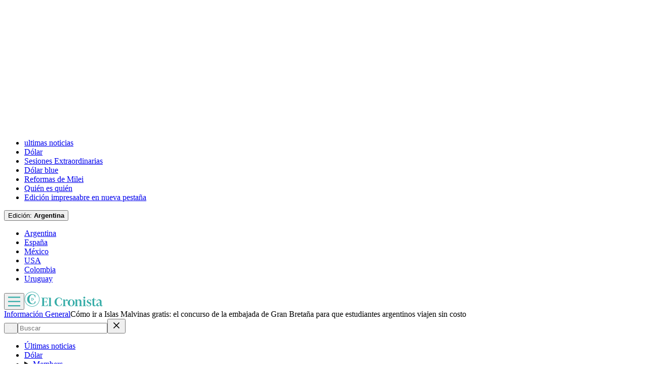

--- FILE ---
content_type: text/html; charset=utf-8
request_url: https://www.cronista.com/informacion-gral/como-ir-a-islas-malvinas-gratis-el-concurso-de-la-embajada-de-gran-bretana-para-que-estudiantes-argentinos-viajen-sin-costo/
body_size: 73369
content:
<!DOCTYPE html><html lang="es"><head><meta charSet="UTF-8"/><meta name="viewport" content="width=device-width, initial-scale=1"/><meta http-equiv="refresh" content="360"/><script>
		(function() {
			function getUserLevel() {
        if (typeof window !== "undefined") {
					const isLgd = document.cookie.includes("crsess=true");
					const isPrm = document.cookie.includes("crprm=true");
					if (isPrm) return "paid";
					if (isLgd) return "lgdin";
					return "anon";
				}
      }
			window.adzone_kv = window.adzone_kv || {};
			window.adzone_kv["usuario"] = getUserLevel();
			window.adzone_kv["tag-principal"] = ["Islas Malvinas"];
			window.adzone_kv["Subsecciones"] = "";
			window.adzone_kv["Secciones"] = "informacion-gral";
		}())
	</script><title>Cómo ir a Islas Malvinas gratis: el concurso de la embajada de Gran Bretaña para que estudiantes argentinos viajen sin costo - El Cronista</title><meta name="robots" content="index, follow, max-image-preview:large"/><meta property="og:site_name" content="El Cronista"/><meta property="og:type" content="article"/><meta property="og:url" content="https://www.cronista.com/informacion-gral/como-ir-a-islas-malvinas-gratis-el-concurso-de-la-embajada-de-gran-bretana-para-que-estudiantes-argentinos-viajen-sin-costo/"/><meta name="description" content="El Gobierno de las Islas Malvinas y la Embajada Británica organizan un concurso para que estudiantes universitarios viajen a la isla, con todos los gastos cubiertos. ¿Cuáles son los requisitos? ¿Cómo postularse?"/><meta property="og:description" content="El Gobierno de las Islas Malvinas y la Embajada Británica organizan un concurso para que estudiantes universitarios viajen a la isla, con todos los gastos cubiertos. ¿Cuáles son los requisitos? ¿Cómo postularse?"/><meta name="twitter:description" content="El Gobierno de las Islas Malvinas y la Embajada Británica organizan un concurso para que estudiantes universitarios viajen a la isla, con todos los gastos cubiertos. ¿Cuáles son los requisitos? ¿Cómo postularse?"/><meta property="og:title" content="Cómo ir a Islas Malvinas gratis: el concurso de la embajada de Gran Bretaña para que estudiantes argentinos viajen sin costo - El Cronista"/><meta name="twitter:title" content="Cómo ir a Islas Malvinas gratis: el concurso de la embajada de Gran Bretaña para que estudiantes argentinos viajen sin costo - El Cronista"/><meta property="article:section" content="Información General"/><meta name="keywords" content="Islas Malvinas, Malvinas"/><meta property="og:see_also" content="https://www.cronista.com/informacion-gral/"/><meta property="og:updated_time" content="2025-09-12T21:13:15.833Z"/><meta property="article:modified_time" content="2025-09-12T21:13:15.833Z"/><meta property="article:published_time" content="2022-08-20T18:35:00Z"/><meta property="og:image" content="https://www.cronista.com/resizer/v2/QTHRP5VZFJERHNYVCJE7IKXBFE.jpg?auth=bbc5c4a70b028e79894008751908c0d41b8f5c5b974c0a46eb367603e17b07d1&amp;height=630&amp;width=1200&amp;quality=70&amp;smart=true"/><meta name="twitter:image" content="https://www.cronista.com/resizer/v2/QTHRP5VZFJERHNYVCJE7IKXBFE.jpg?auth=bbc5c4a70b028e79894008751908c0d41b8f5c5b974c0a46eb367603e17b07d1&amp;height=630&amp;width=1200&amp;quality=70&amp;smart=true"/><meta property="og:image:alt" content="islas malvinas"/><meta name="twitter:image:alt" content="islas malvinas"/><meta property="og:image:width" content="1200"/><meta property="og:image:height" content="630"/><meta name="twitter:card" content="summary_large_image"/><meta name="twitter:site" content="@cronista"/><meta property="fb:app_id" content="374016520800650"/><meta property="fb:pages" content="238778949515431"/><script>
    (function() {
      function getCookie(name) {
        if (typeof document === 'undefined') return undefined;
        const value = `; ${document.cookie}`;
        const parts = value.split(`; ${name}=`);
        if (parts.length === 2) return parts.pop().split(';').shift();
        return undefined;
      }

      function trackMarfeelPaso0() {
        window.marfeel = window.marfeel || {};
        if (!window.marfeel.cmd) {
          window.marfeel.cmd = [];
        }

        window.marfeel.cmd.push([
          "compass",
          function (compass) {
            compass.trackConversion("paso-0");
          },
        ]);
      }

      window.ArcPOptions = {
        apiOrigin: 'elcronista-el-cronista-prod.api.arc-cdn.net',
        paywallFunction: function(campaign = '') {
          if (!getCookie('crprm')) {

          trackMarfeelPaso0();

						const wallClassName = 'show-paywall';
            const shouldShowPaywallChain = campaign.includes('suscripciones') && 'measured' === "closed";
            if (shouldShowPaywallChain) {
							document.body.classList.add(wallClassName);
            } else {
              window.location.href = `${campaign}?returnTo=${encodeURIComponent(window.location.href)}&utm_id=metered`;
            }
          }
        },
        resultsCallback: function(results) {
          if (results && results.triggered && results.triggered.id) {
          }
        },
        customPageData: function() {
          return {
            c: 'story',
            s: '/informacion-gral',
            cr: 'measured',
            ci: '5TLHFLRYR6MYCUEER74FLV6XQS'
          };
        },
        customRegCheck: function() {
          return Promise.resolve({ l: !!getCookie('crsess') });
        },
        customSubCheck: function() {
          const isSubscribed = !!getCookie('crprm');
          return Promise.resolve({ s: isSubscribed, p: isSubscribed ? ['test'] : [] });
        },
        customEntCheck: function() {
          const isSubscribed = !!getCookie('crprm');
          return Promise.resolve({ e: isSubscribed ? ['test'] : [], entitlementsFailed: false });
        },
      };

      var doc = document;
      var script = doc.createElement('script');
      script.src = "https://elcronista-el-cronista-prod.web.arc-cdn.net/arc/subs/p.js";
      script.async = true;
      doc.head.appendChild(script);
    }());
  </script><script defer="" data-cfasync="false" src="https://s.clickiocdn.com/t/215795_wv.js"></script><link rel="canonical" href="https://www.cronista.com/informacion-gral/como-ir-a-islas-malvinas-gratis-el-concurso-de-la-embajada-de-gran-bretana-para-que-estudiantes-argentinos-viajen-sin-costo/"/><link rel="icon" type="image/x-icon" href="/pf/resources/favicon/el-cronista/favicon.ico?d=407&amp;mxId=00000000"/><link rel="apple-touch-icon" sizes="180x180" href="/pf/resources/favicon/el-cronista/apple-touch-icon.png?d=407&amp;mxId=00000000"/><link as="font" crossorigin="" fetchpriority="high" href="/pf/resources/fonts/lato-700.woff2?d=407&amp;mxId=00000000" rel="preload" type="font/woff2"/><link as="font" crossorigin="" fetchpriority="high" href="/pf/resources/fonts/lato-400.woff2?d=407&amp;mxId=00000000" rel="preload" type="font/woff2"/><link as="font" crossorigin="" fetchpriority="high" href="/pf/resources/fonts/lato-300.woff2?d=407&amp;mxId=00000000" rel="preload" type="font/woff2"/><link as="font" crossorigin="" fetchpriority="high" href="/pf/resources/fonts/bitter.woff2?d=407&amp;mxId=00000000" rel="preload" type="font/woff2"/><link as="font" crossorigin="" fetchpriority="high" href="/pf/resources/fonts/titillium-web-200.woff2?d=407&amp;mxId=00000000" rel="preload" type="font/woff2"/><link as="font" crossorigin="" fetchpriority="high" href="/pf/resources/fonts/titillium-web-300.woff2?d=407&amp;mxId=00000000" rel="preload" type="font/woff2"/><link as="font" crossorigin="" fetchpriority="high" href="/pf/resources/fonts/titillium-web-400.woff2?d=407&amp;mxId=00000000" rel="preload" type="font/woff2"/><link as="font" crossorigin="" fetchpriority="high" href="/pf/resources/fonts/titillium-web-600.woff2?d=407&amp;mxId=00000000" rel="preload" type="font/woff2"/><link as="font" crossorigin="" fetchpriority="high" href="/pf/resources/fonts/titillium-web-700.woff2?d=407&amp;mxId=00000000" rel="preload" type="font/woff2"/><link rel="preload" href="/pf/resources/styles/el-cronista/css/article.css?d=407&amp;mxId=00000000" as="style"/><link rel="stylesheet" href="/pf/resources/styles/el-cronista/css/article.css?d=407&amp;mxId=00000000" media="screen"/><link rel="amphtml" href="https://www.cronista.com/informacion-gral/como-ir-a-islas-malvinas-gratis-el-concurso-de-la-embajada-de-gran-bretana-para-que-estudiantes-argentinos-viajen-sin-costo/?outputType=amp-type"/><link rel="alternate" type="application/rss+xml" href="https://www.cronista.com/arc/outboundfeeds/rss/category/informacion-gral"/><script type="application/ld+json">{"@type":"NewsArticle","@context":"https://schema.org","articleBody":"El Gobierno de las Islas Malvinas y las Embajadas Británicas en Argentina, Brasil, Chile y Uruguay organizan un concurso para invitar a universitarios argentinos, y de otras partes de la región, a viajar a las islas con todos los gastos pagos y convivir una semana con una familia isleña. La iniciativa, publicada en redes sociales, está dirigida a los estudiantes  universitarios de Argentina, Uruguay, Chile y Brasil que quieran visitar el archipiélago del Atlántico Sur. El certamen llamado \"Por qué me gustaría conocer a mis vecinos de las islas Falkland (Malvinas)\" no es nuevo y ya se realizó en años anteriores, pero siempre despierta polémica y debate en las redes sociales. La iniciativa busca promover el intercambio cultural entre los habitantes británicos de las Islas Malvinas y los ciudadanos residentes en Argentina, Brasil, Chile y Uruguay, ya que el concurso elegirá a un estudiante por país. Pese a esto, el Gobierno Nacional rechazó con dureza el concurso ya que considera que \"bajo un lema incorrecto\" se \"pretende designar a esas islas como un territorio separado de la República Argentina y bajo un topónimo ilegítimo\". Así lo indica un comunicado difundido por la Cancillería argentina este sábado: \"Claramente se trata de una actividad que solo persigue reflejar la ocupación británica de las Islas Malvinas, situación ilegal que la República Argentina ha protestado de manera permanente e indeclinable desde 1833\" Para participar, solo se requiere responder a una pregunta: \"¿Por qué me gustaría conocer a mis vecinos en las Islas Malvinas?\". Los interesados deben responder esa pregunta en un video, de máximo de un minuto de duración, y en inglés. El plazo para enviarlo es el 11 de septiembre. Según el sitio web de la embajada, los ganadores se hospedarán con una familia local durante una semana en enero de 2023 paraexperimentar en primera persona la vida en las Islas Malvinas. Y aclaran, \"el ganador ideal debe estar activo en las redes sociales y estar dispuesto a compartir su experiencia sobre las Islas Malvinas a través de estos canales\". \"El concurso tiene como objetivo promover el intercambio cultural entre las Malvinas y la región, y difundir el conocimiento sobre las Islas Malvinas y su gente\", explican de manera oficial. Se premiará a cuatro participantes, siendo un estudiante de Argentina, uno de Brasil, uno de Chile y uno de Uruguay. Los seleccionados serán los estudiantes que presenten \"los mejores videos\". Los participantes deberán enviar un correo electrónico con el enlace del video a través de plataformas como Youtube, Facebook, WeTransfer, Google Drive o Dropbox. El tamaño del correo electrónico no deberá superar los 3MB. Las candidaturas deberán ser enviadas a: ukinargentina@gmail.com Además del enlace con el video, los participantes deberán enviar su nombre completo, fecha de nacimiento, dirección con el código postal, nombre del curso y de institución de educación superior, sus perfiles en las redes sociales (Facebook, Twitter, Instagram, blogs, etc) y certificado de alumno regular de la Universidad.","articleSection":"Información General","author":[],"dateCreated":"2025-09-12T21:13:13.239Z","dateModified":"2025-09-12T21:13:15.833Z","datePublished":"2022-08-20T18:35:00Z","description":"El Gobierno de las Islas Malvinas y la Embajada Británica organizan un concurso para que estudiantes universitarios viajen a la isla, con todos los gastos cubiertos. ¿Cuáles son los requisitos? ¿Cómo postularse?","headline":"Cómo ir a Islas Malvinas gratis: el concurso de la embajada de Gran Bretaña para que estudiantes argentinos viajen sin costo","image":[{"@type":"ImageObject","width":375,"height":250,"url":"https://www.cronista.com/resizer/v2/QTHRP5VZFJERHNYVCJE7IKXBFE.jpg?auth=bbc5c4a70b028e79894008751908c0d41b8f5c5b974c0a46eb367603e17b07d1&height=250&width=375&quality=70&smart=true","description":"islas malvinas"},{"@type":"ImageObject","width":450,"height":300,"url":"https://www.cronista.com/resizer/v2/QTHRP5VZFJERHNYVCJE7IKXBFE.jpg?auth=bbc5c4a70b028e79894008751908c0d41b8f5c5b974c0a46eb367603e17b07d1&height=300&width=450&quality=70&smart=true","description":"islas malvinas"},{"@type":"ImageObject","width":600,"height":400,"url":"https://www.cronista.com/resizer/v2/QTHRP5VZFJERHNYVCJE7IKXBFE.jpg?auth=bbc5c4a70b028e79894008751908c0d41b8f5c5b974c0a46eb367603e17b07d1&height=400&width=600&quality=70&smart=true","description":"islas malvinas"},{"@type":"ImageObject","width":768,"height":512,"url":"https://www.cronista.com/resizer/v2/QTHRP5VZFJERHNYVCJE7IKXBFE.jpg?auth=bbc5c4a70b028e79894008751908c0d41b8f5c5b974c0a46eb367603e17b07d1&height=512&width=768&quality=70&smart=true","description":"islas malvinas"},{"@type":"ImageObject","width":990,"height":660,"url":"https://www.cronista.com/resizer/v2/QTHRP5VZFJERHNYVCJE7IKXBFE.jpg?auth=bbc5c4a70b028e79894008751908c0d41b8f5c5b974c0a46eb367603e17b07d1&height=660&width=990&quality=70&smart=true","description":"islas malvinas"},{"@type":"ImageObject","width":800,"height":533,"url":"https://www.cronista.com/resizer/v2/QTHRP5VZFJERHNYVCJE7IKXBFE.jpg?auth=bbc5c4a70b028e79894008751908c0d41b8f5c5b974c0a46eb367603e17b07d1&height=533&width=800&quality=70&smart=true","description":"islas malvinas"},{"@type":"ImageObject","width":1200,"height":800,"url":"https://www.cronista.com/resizer/v2/QTHRP5VZFJERHNYVCJE7IKXBFE.jpg?auth=bbc5c4a70b028e79894008751908c0d41b8f5c5b974c0a46eb367603e17b07d1&height=800&width=1200&quality=70&smart=true","description":"islas malvinas"},{"@type":"ImageObject","width":375,"height":377,"url":"https://www.cronista.com/resizer/v2/IEKJMA36IBB5FNCJ2YO3YJ64E4.jpg?auth=d4e2e69b96be260e68d55b32ca3d841a3d0d77aace87e433fcd7b43fcfa2fe02&height=377&width=375&quality=70&smart=true","description":"62ffa4b75a225.jpg"},{"@type":"ImageObject","width":450,"height":452,"url":"https://www.cronista.com/resizer/v2/IEKJMA36IBB5FNCJ2YO3YJ64E4.jpg?auth=d4e2e69b96be260e68d55b32ca3d841a3d0d77aace87e433fcd7b43fcfa2fe02&height=452&width=450&quality=70&smart=true","description":"62ffa4b75a225.jpg"},{"@type":"ImageObject","width":600,"height":603,"url":"https://www.cronista.com/resizer/v2/IEKJMA36IBB5FNCJ2YO3YJ64E4.jpg?auth=d4e2e69b96be260e68d55b32ca3d841a3d0d77aace87e433fcd7b43fcfa2fe02&height=603&width=600&quality=70&smart=true","description":"62ffa4b75a225.jpg"},{"@type":"ImageObject","width":768,"height":772,"url":"https://www.cronista.com/resizer/v2/IEKJMA36IBB5FNCJ2YO3YJ64E4.jpg?auth=d4e2e69b96be260e68d55b32ca3d841a3d0d77aace87e433fcd7b43fcfa2fe02&height=772&width=768&quality=70&smart=true","description":"62ffa4b75a225.jpg"},{"@type":"ImageObject","width":990,"height":995,"url":"https://www.cronista.com/resizer/v2/IEKJMA36IBB5FNCJ2YO3YJ64E4.jpg?auth=d4e2e69b96be260e68d55b32ca3d841a3d0d77aace87e433fcd7b43fcfa2fe02&height=995&width=990&quality=70&smart=true","description":"62ffa4b75a225.jpg"},{"@type":"ImageObject","width":800,"height":804,"url":"https://www.cronista.com/resizer/v2/IEKJMA36IBB5FNCJ2YO3YJ64E4.jpg?auth=d4e2e69b96be260e68d55b32ca3d841a3d0d77aace87e433fcd7b43fcfa2fe02&height=804&width=800&quality=70&smart=true","description":"62ffa4b75a225.jpg"},{"@type":"ImageObject","width":1200,"height":1206,"url":"https://www.cronista.com/resizer/v2/IEKJMA36IBB5FNCJ2YO3YJ64E4.jpg?auth=d4e2e69b96be260e68d55b32ca3d841a3d0d77aace87e433fcd7b43fcfa2fe02&height=1206&width=1200&quality=70&smart=true","description":"62ffa4b75a225.jpg"},{"@type":"ImageObject","width":375,"height":242,"url":"https://www.cronista.com/resizer/v2/63SCE4YMDFAKZI3O3FM2UZUSXY.jpg?auth=94265bcf887b9e4e4433695dda9128e1bb561691d3d6008c36ac17cd1ac2cf1e&height=242&width=375&quality=70&smart=true","description":"610a6745d45a3.jpg"},{"@type":"ImageObject","width":450,"height":290,"url":"https://www.cronista.com/resizer/v2/63SCE4YMDFAKZI3O3FM2UZUSXY.jpg?auth=94265bcf887b9e4e4433695dda9128e1bb561691d3d6008c36ac17cd1ac2cf1e&height=290&width=450&quality=70&smart=true","description":"610a6745d45a3.jpg"},{"@type":"ImageObject","width":600,"height":387,"url":"https://www.cronista.com/resizer/v2/63SCE4YMDFAKZI3O3FM2UZUSXY.jpg?auth=94265bcf887b9e4e4433695dda9128e1bb561691d3d6008c36ac17cd1ac2cf1e&height=387&width=600&quality=70&smart=true","description":"610a6745d45a3.jpg"},{"@type":"ImageObject","width":768,"height":495,"url":"https://www.cronista.com/resizer/v2/63SCE4YMDFAKZI3O3FM2UZUSXY.jpg?auth=94265bcf887b9e4e4433695dda9128e1bb561691d3d6008c36ac17cd1ac2cf1e&height=495&width=768&quality=70&smart=true","description":"610a6745d45a3.jpg"},{"@type":"ImageObject","width":990,"height":638,"url":"https://www.cronista.com/resizer/v2/63SCE4YMDFAKZI3O3FM2UZUSXY.jpg?auth=94265bcf887b9e4e4433695dda9128e1bb561691d3d6008c36ac17cd1ac2cf1e&height=638&width=990&quality=70&smart=true","description":"610a6745d45a3.jpg"},{"@type":"ImageObject","width":800,"height":516,"url":"https://www.cronista.com/resizer/v2/63SCE4YMDFAKZI3O3FM2UZUSXY.jpg?auth=94265bcf887b9e4e4433695dda9128e1bb561691d3d6008c36ac17cd1ac2cf1e&height=516&width=800&quality=70&smart=true","description":"610a6745d45a3.jpg"},{"@type":"ImageObject","width":1200,"height":774,"url":"https://www.cronista.com/resizer/v2/63SCE4YMDFAKZI3O3FM2UZUSXY.jpg?auth=94265bcf887b9e4e4433695dda9128e1bb561691d3d6008c36ac17cd1ac2cf1e&height=774&width=1200&quality=70&smart=true","description":"610a6745d45a3.jpg"}],"keywords":["Islas Malvinas","Malvinas"],"mainEntity":{"@type":"ItemList","itemListElement":[{"@type":"ListItem","position":0,"item":{"@type":"WebPage","@id":"https://www.cronista.com/tema/islas-malvinas/","name":"Islas Malvinas"}},{"@type":"ListItem","position":1,"item":{"@type":"WebPage","@id":"https://www.cronista.com/tema/malvinas/","name":"Malvinas"}}]},"mainEntityOfPage":{"@type":"WebPage","@id":"https://www.cronista.com/informacion-gral/como-ir-a-islas-malvinas-gratis-el-concurso-de-la-embajada-de-gran-bretana-para-que-estudiantes-argentinos-viajen-sin-costo/"},"publisher":{"@type":"Organization","name":"El Cronista","url":"https://www.cronista.com/","logo":{"@type":"ImageObject","url":"https://www.cronista.com/resizer/v2/QY4UPKEGRFDS3EOQISI6X4NG6M.png?auth=e7957b8ceb3067a9d53a10ccb285f4801732f38269f2978cf6d1345cdc8667db","height":84,"width":512},"sameAs":["https://www.facebook.com/cronistacom","https://www.instagram.com/cronistacom","https://www.twitter.com/cronistacom"]}}</script><script type="application/ld+json">{"@type":"NewsMediaOrganization","@context":"https://schema.org","description":"El Cronista es uno de los Diarios Económicos de Argentina más valoraEs la fuente más confiable de información sobre Economía, Finanzas y Negocios.","logo":{"@type":"ImageObject","url":"https://www.cronista.com/resizer/v2/QY4UPKEGRFDS3EOQISI6X4NG6M.png?auth=e7957b8ceb3067a9d53a10ccb285f4801732f38269f2978cf6d1345cdc8667db","height":84,"width":512},"name":"El Cronista","sameAs":["https://www.facebook.com/cronistacom","https://www.instagram.com/cronistacom","https://www.twitter.com/cronistacom"],"url":"https://www.cronista.com/","verificationFactCheckingPolicy":"https://www.cronista.com/institucional/politicas-de-privacidad/"}</script><script type="application/ld+json">{"@type":"WebSite","@context":"https://schema.org","url":"https://www.cronista.com","potentialAction":{"@type":"SearchAction","target":"https://www.cronista.com/buscador/?query={search_term_string}","query-input":"required name=search_term_string"}}</script><script type="application/ld+json">{"@type":"BreadcrumbList","@context":"https://schema.org","itemListElement":[{"@type":"ListItem","position":1,"item":{"@id":"https://www.cronista.com/","name":"El Cronista"}},{"@type":"ListItem","position":2,"item":{"@id":"https://www.cronista.com/informacion-gral/","name":"Información General"}},{"@type":"ListItem","position":3,"item":{"@id":"https://www.cronista.com/informacion-gral/como-ir-a-islas-malvinas-gratis-el-concurso-de-la-embajada-de-gran-bretana-para-que-estudiantes-argentinos-viajen-sin-costo/","name":"Cómo ir a Islas Malvinas gratis: el concurso de la embajada de Gran Bretaña para que estudiantes argentinos viajen sin costo"}}]}</script><script type="application/javascript" id="polyfill-script">if(!Array.prototype.includes||!(window.Object && window.Object.assign)||!window.Promise||!window.Symbol||!window.fetch){document.write('<script type="application/javascript" src="/pf/dist/engine/polyfill.js?d=407&mxId=00000000" defer=""><\/script>')}</script><script id="fusion-engine-react-script" type="application/javascript" src="/pf/dist/engine/react.js?d=407&amp;mxId=00000000" defer=""></script><script id="fusion-engine-combinations-script" type="application/javascript" src="/pf/dist/components/combinations/default.js?d=407&amp;mxId=00000000" defer=""></script><script>
	(function(w,d,s,l,i){w[l]=w[l]||[];w[l].push({'gtm.start':
new Date().getTime(),event:'gtm.js'});var f=d.getElementsByTagName(s)[0],
j=d.createElement(s),dl=l!='dataLayer'?'&l='+l:'';j.async=true;j.src=
'https://www.googletagmanager.com/gtm.js?id='+i+dl;f.parentNode.insertBefore(j,f);
})(window,document,'script','dataLayer','GTM-PXJM8DT');
	</script><script async="" data-integration="comscore" src="https://sb.scorecardresearch.com/beacon.js"></script><script defer="" data-integration="comscore">
	var _comscore = _comscore || [];
	_comscore.push({ c1: "2", c2: "6906413", options: {enableFirstPartyCookie: true,bypassUserConsentRequirementFor1PCookie: true}});
	(function() {
              var s = document.createElement("script"), el = document.getElementsByTagName("script")[0]; s.async = true;
              s.src = "https://sb.scorecardresearch.com/cs/6906413/beacon.js";
              el.parentNode.insertBefore(s, el);
            })();
	</script><meta property="article:author" content="ingalatech-io"/><meta property="mrf:authors" content="ingalatech-io"/><meta property="mrf:tags" content="vertical:Argentina;seccion:Información General"/><script data-integration="marfeel">
    (function() {
        window.marfeel = window.marfeel || {};
        window.marfeel.cmd = window.marfeel.cmd || [];
        
        var mrfTech = 0;
				
        
        window.marfeel.config = {
            accountId: "2519",
            pageType: mrfTech
        };
        
        const isSubscriber = document.cookie.includes("crprm=true");
        const isLogged = document.cookie.includes("crsess=true");
        
        let userType;
        if (isSubscriber) {
            userType = '3'; 
        } else if (isLogged) {
            userType = '2';
        } else {
            userType = '0';
        }

        window.marfeel.cmd.push(['compass', function(compass) {
            compass.setUserType(userType);
        }]);

        
				
				
				window.marfeel.cmd.push(['compass', function(compass) {
						compass.setPageVar('closed', 'dynamic-paywall');
				}]);
				
        
        function injectScript(src, isModule) {
            var script = document.createElement('script');
            script.src = src;
            if (isModule) {
                script.type = 'module';
            } else {
                script.async = true;
                script.type = 'text/javascript';
                script.setAttribute('nomodule', '');
            }
            var firstScript = document.getElementsByTagName('script')[0];
            firstScript.parentNode.insertBefore(script, firstScript);
        }
        
        var resourcesPath = 'https://sdk.mrf.io/statics';
        injectScript(resourcesPath + '/marfeel-sdk.js?id=' + "2519", true);
        injectScript(resourcesPath + '/marfeel-sdk.es5.js?id=' + "2519", false);
    })();
</script><noscript><img alt="Meta Conversions" height="1" width="1" style="display:none" src="https://www.facebook.com/tr?id=1623191521297756&amp;ev=PageView&amp;noscript=1"/></noscript><script async="" src="https://securepubads.g.doubleclick.net/tag/js/gpt.js"></script><script async="" src="https://s1.adzonestatic.com/c/18_cronista-2025-1.js"></script><style>
div[class^="ad-slot-"] {min-width:100%;display:block;}
.ad-slot-middle {height:auto;min-height:90px;}
.ad-slot-middle_big {height:auto;min-height:90px;}
.ad-slot-outtext {height:auto;min-height:90px;}
.ad-slot-box {min-height:250px}
.ad-slot-bigbox {height:600px;}
.ad-slot-sidebar {height:600px;}

@media screen and (max-width:767px) {
  .ad-slot-middle {min-height:100px}
  .ad-slot-header {min-height:100px}
  .ad-slot-intext {min-height:250px}
  .ad-slot-under_ header{height:100px}
}

@media screen and (min-width:768px) {
  .ad-slot-middle {min-height:100px}
  .ad-slot-header {min-height:250px;}
  .ad-slot-intext {min-height:250px}
  .ad-slot-under_header{height:100px}
}
</style><script src="https://cdn.onesignal.com/sdks/web/v16/OneSignalSDK.page.js" defer=""></script><script defer="" data-integration="oneSignal">window.OneSignalDeferred = window.OneSignalDeferred || [];
    OneSignalDeferred.push(function(OneSignal) {
      OneSignal.init({
        appId: "07a4dde1-2f09-4df5-b514-c6a4726fc7dd",
        serviceWorkerPath: "OneSignalSDKWorker.js?d=407&mxId=00000000&",
        notifyButton: {
          enable: false
        },
				promptOptions: {
					slidedown: {
						prompts: [
							{
								type: "push",
								autoPrompt: true,
								text: {
								  actionMessage: "¡Activá las notificaciones para enterarte de las últimas noticias!",
									acceptButton: "Activar",
									cancelButton: "En otro momento",
								},
								delay: {
									pageViews: 1,
									timeDelay: 10,
								},
							},
						],
					},
				},
				welcomeNotification: {
					disable: false,
					message: "¡Gracias por suscribirte!",
					title: "El Cronista",
					url: "https://www.cronista.com/",
				},
      });
    });

    OneSignalDeferred.push(function(OneSignal) {
      const isSubscriber = document.cookie.includes("crprm=true");
      const isLogged = document.cookie.includes("crsess=true");

      const isEnabled = OneSignal.User.PushSubscription.optedIn;
      
      if (isEnabled && isSubscriber) {
        OneSignal.User.addTags({'user_type': 'Member'});
      }
    });

    OneSignalDeferred.push(function(OneSignal) {
      OneSignal.User.PushSubscription.addEventListener("change", function(event) {
        if (event.current.token) {
          function getCookie(name) {
              const value = '; ' + document.cookie;
              const parts = value.split('; ' + name + '=');
              if (parts.length === 2) return parts.pop().split(';').shift();
              return null;
          }
          
          const userId = getCookie('cruuid');

          if (userId) { 
              OneSignal.login(userId);
          }
        }
      });
    });</script>
<script>(window.BOOMR_mq=window.BOOMR_mq||[]).push(["addVar",{"rua.upush":"false","rua.cpush":"false","rua.upre":"false","rua.cpre":"false","rua.uprl":"false","rua.cprl":"false","rua.cprf":"false","rua.trans":"","rua.cook":"false","rua.ims":"false","rua.ufprl":"false","rua.cfprl":"false","rua.isuxp":"false","rua.texp":"norulematch","rua.ceh":"false","rua.ueh":"false","rua.ieh.st":"0"}]);</script>
                              <script>!function(e){var n="https://s.go-mpulse.net/boomerang/";if("False"=="True")e.BOOMR_config=e.BOOMR_config||{},e.BOOMR_config.PageParams=e.BOOMR_config.PageParams||{},e.BOOMR_config.PageParams.pci=!0,n="https://s2.go-mpulse.net/boomerang/";if(window.BOOMR_API_key="Z8R8G-6WW4B-5QE3M-5PC63-NTJQL",function(){function e(){if(!o){var e=document.createElement("script");e.id="boomr-scr-as",e.src=window.BOOMR.url,e.async=!0,i.parentNode.appendChild(e),o=!0}}function t(e){o=!0;var n,t,a,r,d=document,O=window;if(window.BOOMR.snippetMethod=e?"if":"i",t=function(e,n){var t=d.createElement("script");t.id=n||"boomr-if-as",t.src=window.BOOMR.url,BOOMR_lstart=(new Date).getTime(),e=e||d.body,e.appendChild(t)},!window.addEventListener&&window.attachEvent&&navigator.userAgent.match(/MSIE [67]\./))return window.BOOMR.snippetMethod="s",void t(i.parentNode,"boomr-async");a=document.createElement("IFRAME"),a.src="about:blank",a.title="",a.role="presentation",a.loading="eager",r=(a.frameElement||a).style,r.width=0,r.height=0,r.border=0,r.display="none",i.parentNode.appendChild(a);try{O=a.contentWindow,d=O.document.open()}catch(_){n=document.domain,a.src="javascript:var d=document.open();d.domain='"+n+"';void(0);",O=a.contentWindow,d=O.document.open()}if(n)d._boomrl=function(){this.domain=n,t()},d.write("<bo"+"dy onload='document._boomrl();'>");else if(O._boomrl=function(){t()},O.addEventListener)O.addEventListener("load",O._boomrl,!1);else if(O.attachEvent)O.attachEvent("onload",O._boomrl);d.close()}function a(e){window.BOOMR_onload=e&&e.timeStamp||(new Date).getTime()}if(!window.BOOMR||!window.BOOMR.version&&!window.BOOMR.snippetExecuted){window.BOOMR=window.BOOMR||{},window.BOOMR.snippetStart=(new Date).getTime(),window.BOOMR.snippetExecuted=!0,window.BOOMR.snippetVersion=12,window.BOOMR.url=n+"Z8R8G-6WW4B-5QE3M-5PC63-NTJQL";var i=document.currentScript||document.getElementsByTagName("script")[0],o=!1,r=document.createElement("link");if(r.relList&&"function"==typeof r.relList.supports&&r.relList.supports("preload")&&"as"in r)window.BOOMR.snippetMethod="p",r.href=window.BOOMR.url,r.rel="preload",r.as="script",r.addEventListener("load",e),r.addEventListener("error",function(){t(!0)}),setTimeout(function(){if(!o)t(!0)},3e3),BOOMR_lstart=(new Date).getTime(),i.parentNode.appendChild(r);else t(!1);if(window.addEventListener)window.addEventListener("load",a,!1);else if(window.attachEvent)window.attachEvent("onload",a)}}(),"".length>0)if(e&&"performance"in e&&e.performance&&"function"==typeof e.performance.setResourceTimingBufferSize)e.performance.setResourceTimingBufferSize();!function(){if(BOOMR=e.BOOMR||{},BOOMR.plugins=BOOMR.plugins||{},!BOOMR.plugins.AK){var n=""=="true"?1:0,t="",a="amksd2ix2fpem2lhz5zq-f-fc9eef0fc-clientnsv4-s.akamaihd.net",i="false"=="true"?2:1,o={"ak.v":"39","ak.cp":"1855334","ak.ai":parseInt("1239923",10),"ak.ol":"0","ak.cr":8,"ak.ipv":4,"ak.proto":"h2","ak.rid":"432c97a6","ak.r":52356,"ak.a2":n,"ak.m":"dscr","ak.n":"ff","ak.bpcip":"3.21.33.0","ak.cport":40854,"ak.gh":"23.52.107.102","ak.quicv":"","ak.tlsv":"tls1.3","ak.0rtt":"","ak.0rtt.ed":"","ak.csrc":"-","ak.acc":"","ak.t":"1768410995","ak.ak":"hOBiQwZUYzCg5VSAfCLimQ==[base64]/QAMAA5GnMAHuT8vBMSX4jHBJf9HI7zeQe1TfqmhQGsaA2Oy1SN7k5pMkHJmWwV07MWahgbQoxxu2eBiU5uTJ1eXIO+HJ8PMeXnGu4Ar40aFqwBAX4gRRfFVWw93qryrOzHe8=","ak.pv":"8","ak.dpoabenc":"","ak.tf":i};if(""!==t)o["ak.ruds"]=t;var r={i:!1,av:function(n){var t="http.initiator";if(n&&(!n[t]||"spa_hard"===n[t]))o["ak.feo"]=void 0!==e.aFeoApplied?1:0,BOOMR.addVar(o)},rv:function(){var e=["ak.bpcip","ak.cport","ak.cr","ak.csrc","ak.gh","ak.ipv","ak.m","ak.n","ak.ol","ak.proto","ak.quicv","ak.tlsv","ak.0rtt","ak.0rtt.ed","ak.r","ak.acc","ak.t","ak.tf"];BOOMR.removeVar(e)}};BOOMR.plugins.AK={akVars:o,akDNSPreFetchDomain:a,init:function(){if(!r.i){var e=BOOMR.subscribe;e("before_beacon",r.av,null,null),e("onbeacon",r.rv,null,null),r.i=!0}return this},is_complete:function(){return!0}}}}()}(window);</script></head><body><div id="fusion-app"><div class="right-rail"><header class="right-rail__header"><div class="adzone-ad adzone-ad--header adzone-ad--header--informacion-gral"><div class="ad-slot-header " id="ad-slot-header"></div></div><div class="masthead argentina article"><div></div><div class="masthead__wrapper"><nav class="masthead__nav  "><div class="masthead__nav-wrapper "><ul class="masthead__nav-list masthead__nav-list-topics"><li class="masthead__nav-list-item"><a aria-label="ultimas noticias" class="link" href="/ultimas-noticias/" target="_self">ultimas noticias</a></li><li class="masthead__nav-list-item"><a aria-label="Dólar" class="link" href="/MercadosOnline/dolar.html" target="_self">Dólar</a></li><li class="masthead__nav-list-item"><a aria-label="Sesiones Extraordinarias" class="link" href="https://www.cronista.com/economia-politica/que-cambios-incluye-el-proyecto-que-firmo-milei-y-cuales-quedaron-afuera-los-detalles/" target="_self">Sesiones Extraordinarias</a></li><li class="masthead__nav-list-item"><a aria-label="Dólar blue" class="link" href="/tema/dolar-blue/" target="_self">Dólar blue</a></li><li class="masthead__nav-list-item"><a aria-label="Reformas de Milei" class="link" href="https://www.cronista.com/economia-politica/ganancias-cargas-patronales-e-impuestos-internos-los-detalles-que-plantea-la-reforma-laboral/" target="_self">Reformas de Milei</a></li><li class="masthead__nav-list-item"><a aria-label="Quién es quién" class="link" href="/quien-es-quien/" target="_self">Quién es quién</a></li><li class="masthead__nav-list-item"><a aria-label="Edición impresa" class="link" href="https://elcronista.pressreader.com/el-cronista" rel="noopener noreferrer" target="_blank">Edición impresa<span class="visually-hidden">abre en nueva pestaña</span></a></li></ul><div class="masthead__nav-separation masthead__nav-separation--edition"></div><button type="button" class="masthead__nav-sites-button" aria-label="Edición">Edición: <b>Argentina</b></button><ul class="masthead__nav-list masthead__nav-list-countries "><li class="masthead__nav-list-item-countries"><a class="link" href="/?noredirect" target="_self">Argentina</a></li><li class="masthead__nav-list-item-countries"><a class="link" href="/espana/" target="_self">España</a></li><li class="masthead__nav-list-item-countries"><a class="link" href="/mexico/" target="_self">México</a></li><li class="masthead__nav-list-item-countries"><a class="link" href="/usa/" target="_self">USA</a></li><li class="masthead__nav-list-item-countries"><a class="link" href="/colombia/" target="_self">Colombia</a></li><li class="masthead__nav-list-item-countries"><a class="link" href="/uruguay/" target="_self">Uruguay</a></li></ul></div></nav><header class="masthead__main article"><input type="checkbox" id="masthead-modal-toggle" class="masthead__modal-checkbox" hidden=""/><div class="masthead__main-left"><button type="button" class="masthead__main-search" aria-label="Abrir menú de navegación"><svg class="burger-icon" viewBox="0 0 512 512" version="1.1" xml:space="preserve" x="0px" y="0px" width="24" height="24" aria-hidden="true" role="img"><path d="M 512 113 L 0 113 " stroke="#37ada8" stroke-width="50" fill="none"></path><path d="M 512 293 L 0 293 " stroke="#37ada8" stroke-width="50" fill="none"></path><path d="M 512 473 L 0 473 " stroke="#37ada8" stroke-width="50" fill="none"></path></svg></button><a aria-label="Ir a la página de inicio" class="masthead__main-titled-logo" href="/" target="_self"><svg class="logo-el-cronista-circle-icon" width="31" height="30" viewBox="0 0 31 30" fill="none" aria-hidden="true" role="img"><path d="M15.4049 29.9024C7.27492 29.9024 0.659668 23.2881 0.659668 15.1571C0.659668 7.02611 7.27492 0.410858 15.4049 0.410858C23.5349 0.410858 30.1512 7.02611 30.1512 15.1571C30.1512 23.2881 23.5359 29.9024 15.4049 29.9024ZM15.4049 1.25493C7.73967 1.25493 1.50323 7.49137 1.50323 15.1571C1.50323 22.8229 7.73967 29.0593 15.4049 29.0593C23.0702 29.0593 29.3071 22.8229 29.3071 15.1571C29.3071 7.49137 23.0712 1.25493 15.4049 1.25493ZM16.1239 6.31679C17.2395 6.31628 18.1278 6.63001 19.041 7.28035C20.1322 8.0573 20.5446 9.21001 20.8903 10.4868L21.0988 11.4224C21.3053 11.4061 21.9429 11.4224 21.9429 11.4224V7.79747C20.5929 6.64933 18.4156 5.27137 15.682 5.27137C15.6246 5.27086 15.5656 5.27238 15.5076 5.27289C14.8303 5.28001 14.1124 5.3695 13.4239 5.5312C13.2335 5.57566 13.0444 5.62585 12.857 5.68171C12.4861 5.79299 12.1209 5.92229 11.7627 6.06916C11.5886 6.14084 11.4163 6.21697 11.2461 6.29747C9.05052 7.3373 7.42594 9.0295 6.41763 11.3949C6.21831 11.8615 6.05463 12.3426 5.92797 12.8339C5.55374 14.2876 5.52272 15.7846 5.80594 17.3044C6.22594 19.5605 7.34458 21.4134 9.13238 22.8448C10.7361 24.1287 12.5758 24.8395 14.628 25.0088C14.9387 25.0348 15.2478 25.0444 15.5554 25.0419L15.682 25.0434C16.3804 25.0419 17.0758 24.9519 17.7515 24.7754L17.9442 24.7302C19.2215 24.4012 20.3758 23.8297 21.3744 22.9734C21.5681 22.8269 21.7577 22.675 21.9429 22.5178V18.8924C21.9429 18.8924 21.3058 18.9087 21.0988 18.8924C21.0271 19.2178 20.9727 19.527 20.8903 19.8285C20.5705 21.0117 20.2629 22.0668 19.2907 22.8595C18.5234 23.4849 17.8461 23.9868 16.3573 23.9868C12.9775 23.9868 10.0481 19.7903 10.0481 15.1587C10.0481 10.527 12.4527 6.31781 16.1239 6.31781V6.31679ZM14.7464 18.1068C14.5968 18.1067 14.4498 18.0671 14.3203 17.9919C14.1901 17.9178 14.0819 17.8103 14.007 17.6806C13.932 17.5508 13.8929 17.4034 13.8937 17.2536V13.2173C13.8929 13.0674 13.932 12.9201 14.007 12.7903C14.0819 12.6606 14.1901 12.5531 14.3203 12.479C14.5873 12.3254 14.9056 12.3254 15.1726 12.479L18.6678 14.4971C18.7979 14.5713 18.9059 14.6787 18.9808 14.8083C19.0557 14.938 19.0947 15.0852 19.0939 15.2349C19.0948 15.3847 19.0558 15.5321 18.9809 15.6618C18.906 15.7916 18.798 15.8991 18.6678 15.9732L15.1726 17.9914C15.0431 18.0666 14.8961 18.1067 14.7464 18.1068ZM14.7505 13.2102L14.7378 15.1597V17.2536L16.5526 16.2209L18.2463 15.2431L14.751 13.2102H14.7505Z" fill="#37ADA8"></path></svg><svg class="logo-el-cronista-text-icon" width="127" height="20" viewBox="0 0 127 20" fill="none" aria-hidden="true" role="img"><path d="M16.2694 2.89229V2.25446H21.5176V16.6057C21.5176 18.1047 21.8203 18.2562 23.1582 18.2562V18.902H16.58V18.2721C17.9498 18.2721 18.2525 18.1206 18.2525 16.6217V4.54268C18.2525 3.04378 17.8861 2.89229 16.2694 2.89229Z" fill="#37ADA8"></path><path d="M61.9503 19.221C60.5769 19.2912 59.214 18.9473 58.0379 18.2338C56.8618 17.5203 55.9266 16.4698 55.3532 15.2185C54.7796 13.967 54.5944 12.5723 54.8212 11.2143C55.0481 9.85638 55.6767 8.59784 56.6257 7.60138C57.5747 6.60491 58.8004 5.91638 60.1445 5.62482C61.4885 5.33325 62.889 5.45205 64.1649 5.96586C65.4408 6.47967 66.5332 7.36486 67.3012 8.50696C68.0693 9.64905 68.4773 10.9955 68.4728 12.3724C68.5134 14.1475 67.8499 15.8666 66.6275 17.1531C65.4051 18.4397 63.7233 19.189 61.9503 19.237M61.9503 6.29696C60.0629 6.29696 58.7648 8.30614 58.7648 12.3724C58.7648 16.4386 60.047 18.4158 61.9503 18.4158C63.8537 18.4158 65.1359 16.3987 65.1359 12.3724C65.1359 8.34601 63.8537 6.29696 61.9503 6.29696Z" fill="#37ADA8"></path><path d="M75.2659 18.9175H68.6479V18.2717C70.0257 18.2717 70.3283 18.1202 70.3283 16.6293V8.0823C70.3283 6.58338 70.0257 6.4319 68.6479 6.4319V5.78609H73.5935V8.17797C73.9805 7.40675 74.5646 6.75187 75.2864 6.27993C76.0082 5.80798 76.8419 5.53582 77.7028 5.49109C80.4823 5.49109 81.7884 7.50824 81.7884 9.94793V16.6373C81.7884 18.1282 82.0989 18.2797 83.4688 18.2797V18.9255H76.8826V18.2717C78.2206 18.2717 78.5311 18.1202 78.5311 16.6293V10.4582C78.5311 8.26567 77.6152 7.22122 76.0305 7.22122C75.5173 7.23813 75.0188 7.39578 74.589 7.67697C74.1592 7.95816 73.8149 8.3521 73.5935 8.8158V16.6054C73.5935 18.0963 73.8961 18.2478 75.2659 18.2478V18.9175Z" fill="#37ADA8"></path><path d="M84.2971 6.433V5.78718H89.2665V16.6224C89.2665 18.1214 89.5692 18.2728 90.9389 18.2728V18.9186H84.3209V18.2728C85.6987 18.2728 86.0012 18.1214 86.0012 16.6224V8.08339C86.0012 6.58448 85.6987 6.433 84.3209 6.433M87.5543 0.190182C87.8013 0.185934 88.0467 0.231111 88.276 0.323065C88.5053 0.415019 88.714 0.551897 88.8898 0.725672C89.0656 0.899447 89.205 1.10662 89.2997 1.33504C89.3946 1.56345 89.4428 1.80851 89.4417 2.05585C89.4374 2.55349 89.2365 3.02922 88.8828 3.37887C88.5291 3.72853 88.0513 3.92365 87.5543 3.92152C87.0535 3.92583 86.5713 3.7324 86.212 3.38318C85.8528 3.03395 85.6454 2.55705 85.635 2.05585C85.637 1.8067 85.6885 1.56045 85.7863 1.33138C85.8842 1.1023 86.0266 0.894969 86.2051 0.721408C86.3836 0.547847 86.5949 0.411515 86.8265 0.320322C87.058 0.22913 87.3054 0.184894 87.5543 0.190182Z" fill="#37ADA8"></path><path d="M98.9505 16.3603C98.9505 15.2919 98.2581 14.8135 97.103 14.2076L94.8411 12.9957C93.5191 12.31 92.452 11.2735 92.452 9.59922C92.452 7.20734 94.658 5.68451 97.0711 5.68451C98.3457 5.72547 99.5981 6.03805 100.743 6.60139V9.79056H99.9457C99.9457 7.55018 98.5762 6.48978 96.9596 6.48978C96.6989 6.4736 96.4376 6.5104 96.1915 6.59799C95.9454 6.68559 95.7196 6.82214 95.5276 6.99943C95.3356 7.17674 95.1815 7.3911 95.0745 7.62963C94.9674 7.86816 94.9098 8.1259 94.9049 8.38734C94.9049 9.34409 95.542 9.76665 96.6091 10.2849L98.6476 11.3532C100.201 12.1506 101.34 13.2508 101.34 15.1405C101.34 17.5323 99.1895 19.2226 96.5614 19.2226C95.007 19.2528 93.4798 18.8108 92.1812 17.9548V14.5265H92.7945C92.9219 16.9981 94.459 18.3296 96.5614 18.3296C97.9952 18.3296 98.9505 17.6678 98.9505 16.3204" fill="#37ADA8"></path><path d="M111.207 16.3575C110.992 16.7474 110.679 17.0741 110.299 17.3049C109.919 17.5358 109.486 17.6627 109.041 17.673C107.671 17.673 107.026 16.6046 107.026 15.1377V6.78999H111.008L110.427 5.68973H107.002V2.15771H106.787C105.528 3.79801 103.989 5.20172 102.24 6.30365V6.73418H103.737V15.5523C103.724 16.0395 103.81 16.5245 103.99 16.977C104.171 17.4296 104.443 17.8403 104.789 18.1839C105.134 18.5274 105.546 18.7966 105.999 18.9747C106.452 19.1529 106.937 19.2363 107.424 19.2198C108.288 19.2115 109.132 18.9721 109.872 18.5262C110.611 18.0804 111.218 17.4444 111.63 16.6845L111.207 16.3575Z" fill="#37ADA8"></path><path d="M2.55557 2.95607V2.25446H14.8598C14.8598 3.64971 14.9076 5.05295 14.9314 6.47214H14.4058C14.3581 6.20106 14.3262 5.92998 14.2625 5.67485C14.1811 5.33787 14.0828 5.00524 13.9678 4.67823C13.8524 4.35407 13.6579 4.06394 13.402 3.83419C13.1461 3.60445 12.8368 3.44236 12.5025 3.36269C11.9839 3.21815 11.448 3.14572 10.9097 3.14743C9.76289 3.14743 9.31691 3.14743 8.14623 3.14743H8.07455V9.89256H8.25772C9.1656 9.89256 9.38859 9.89256 10.2965 9.89256C10.5956 9.8937 10.8942 9.86704 11.1884 9.81285C11.4572 9.79285 11.7099 9.67742 11.9012 9.48737C12.0925 9.29735 12.2097 9.04519 12.2317 8.77631C12.2954 8.46537 12.3432 8.14646 12.3989 7.81159H12.9326V12.8346H12.3989C12.3989 12.5874 12.3193 12.3323 12.2715 12.0851L12.2237 11.83C12.1993 11.567 12.087 11.32 11.9049 11.1289C11.7228 10.938 11.4815 10.8141 11.2203 10.7775C10.9577 10.7273 10.6912 10.7007 10.4239 10.6978C9.46823 10.6978 9.19746 10.6978 8.24179 10.6978H8.03473V16.5978C8.03295 16.8064 8.05162 17.0147 8.09047 17.2197C8.11646 17.3846 8.19345 17.537 8.31061 17.6558C8.42776 17.7745 8.57918 17.8534 8.74351 17.8814C8.94512 17.9251 9.15049 17.9492 9.35674 17.9531C10.1531 17.9531 10.0576 17.9531 10.8619 17.9531C11.5239 17.96 12.1827 17.8604 12.813 17.6582C13.3836 17.4442 13.8622 17.0384 14.1669 16.5101C14.5654 15.8095 14.8606 15.0549 15.0429 14.2697C15.0429 14.1979 15.0429 14.1182 15.1067 14.0385C15.1092 14.0227 15.1092 14.0065 15.1067 13.9907H15.6323C15.465 15.5852 15.3058 17.1798 15.1386 18.8302H2.54761V18.1127C2.7467 18.1127 2.93784 18.1127 3.12101 18.1127C3.3272 18.1023 3.53225 18.0756 3.73423 18.0329C3.92732 18.0001 4.10406 17.9039 4.23666 17.7596C4.36927 17.6153 4.45026 17.4309 4.4669 17.2356C4.50524 17.0037 4.52389 16.769 4.52265 16.534V4.86958C4.52265 4.58255 4.52265 4.29553 4.52265 4.0085C4.44301 3.29891 4.09261 3.09161 3.48735 3.01986C3.19268 3.01986 2.89802 3.01986 2.57946 2.95607" fill="#37ADA8"></path><path d="M53.0069 5.48364C51.9396 5.48364 51.2866 6.16135 50.0045 7.96323L49.5346 8.61701V6.5281V5.78661H44.6208V6.43242C45.9986 6.43242 46.3012 6.58391 46.3012 8.08282V16.6298C46.3012 18.1208 45.9986 18.2722 44.6208 18.2722V18.918H51.7884V18.2722C49.9248 18.2722 49.5028 18.1208 49.5028 16.6298V9.91659C49.5066 9.65135 49.5676 9.39005 49.6817 9.15061C49.7958 8.91118 49.9602 8.69924 50.1637 8.52931C50.3261 8.32217 50.5294 8.15081 50.761 8.02598C50.9927 7.90113 51.2474 7.82548 51.5096 7.80377C52.0236 7.88863 52.5094 8.09687 52.9254 8.41067C53.3415 8.72446 53.6755 9.13448 53.8988 9.60563L55.1809 6.83107C54.9333 6.45405 54.6046 6.13733 54.2187 5.90417C53.8328 5.671 53.3996 5.52731 52.951 5.48364" fill="#37ADA8"></path><path d="M37.9312 2.80519C38.8427 2.78376 39.7356 3.06402 40.4717 3.60248C41.3216 4.31316 41.8871 5.30672 42.0645 6.40099C42.1362 6.66409 42.184 6.93518 42.2477 7.19828C42.4229 7.19828 42.9804 7.19828 42.9804 7.19828V4.0091C41.4805 2.64958 39.5473 1.86698 37.5251 1.8006H37.3738C36.762 1.80494 36.1527 1.87985 35.558 2.02385L35.0643 2.15141C34.7377 2.25506 34.4192 2.36668 34.1166 2.49425L33.6626 2.69357C32.5233 3.24928 31.5191 4.04734 30.7198 5.03199C29.9207 6.01663 29.3458 7.16409 29.0356 8.39423C28.7115 9.66696 28.6734 10.9958 28.9241 12.2851C29.2577 14.2 30.2911 15.9222 31.823 17.1166C33.1871 18.2178 34.8537 18.877 36.6013 19.0062C36.872 19.0062 37.1429 19.0062 37.3976 19.0062H37.5092C38.1191 19.0046 38.7263 18.927 39.317 18.775H39.4842C40.5852 18.5005 41.6076 17.9737 42.4707 17.2362C42.6459 17.1087 42.8132 16.9732 42.9644 16.8455V13.6564C42.9644 13.6564 42.407 13.6564 42.2317 13.6564C42.168 13.9433 42.1203 14.2065 42.0486 14.4536C41.9213 15.5015 41.4409 16.4746 40.6868 17.2123C40.3476 17.5384 39.9468 17.7932 39.5077 17.9616C39.0686 18.1301 38.6003 18.2088 38.1303 18.193C35.1916 18.193 32.6352 14.5333 32.6352 10.4991C32.6352 6.46477 34.7297 2.80519 37.9312 2.80519Z" fill="#37ADA8"></path><path d="M115.404 7.06971C113.994 7.06971 112.791 8.02647 112.051 9.74866L111.438 9.50147C111.785 8.32247 112.501 7.28597 113.48 6.54409C114.459 5.80222 115.65 5.39404 116.877 5.37946C119.769 5.37946 121.544 7.19727 121.544 10.1154V16.4937C121.544 17.3548 122.006 17.7853 122.531 17.7853C123.057 17.7853 123.24 17.602 123.639 17.1395L124.005 17.5382C123.716 18.0348 123.304 18.4482 122.809 18.7388C122.313 19.0292 121.751 19.1869 121.178 19.1966C120.528 19.2183 119.89 19.0166 119.369 18.6249C118.849 18.2334 118.478 17.6754 118.319 17.0439C117.89 17.684 117.315 18.213 116.643 18.5873C115.97 18.9616 115.217 19.1704 114.449 19.1966C114.033 19.2271 113.617 19.1721 113.224 19.0347C112.831 18.8973 112.471 18.6806 112.166 18.3979C111.86 18.1153 111.616 17.7728 111.449 17.3918C111.281 17.0107 111.193 16.5992 111.191 16.1828C111.191 14.2135 112.855 13.2647 115.285 12.3398L118.295 11.1997V10.3307C118.295 8.55268 117.434 7.06971 115.404 7.06971ZM116.2 12.8262C115.037 13.3205 114.177 13.9902 114.177 15.4413C114.153 15.7208 114.188 16.0025 114.278 16.268C114.369 16.5334 114.514 16.7769 114.705 16.9828C114.895 17.1886 115.127 17.3521 115.385 17.4628C115.642 17.5737 115.92 17.6292 116.2 17.6259C116.605 17.6017 117 17.4935 117.361 17.3082C117.721 17.1228 118.039 16.8646 118.295 16.5495V12.0528L116.2 12.8262Z" fill="#37ADA8"></path></svg></a></div><div class="masthead__main-center-section"><a class="link" href="/informacion-gral/" target="_self"><span class="masthead__main-titled-section información general">Información General</span></a><span class="masthead__main-titled-title">Cómo ir a Islas Malvinas gratis: el concurso de la embajada de Gran Bretaña para que estudiantes argentinos viajen sin costo</span></div><div class="masthead__modal"><div class="masthead__modal-search"><button class="masthead__modal__search-btn" aria-label="Abrir menú de búsqueda"><svg class="search-icon" viewBox="0 0 512 512" version="1.1" x="0px" y="0px" width="11" height="11"><path d="M 96.5344 222.6702 C 96.5344 155.2961 151.5364 100.6809 219.3876 100.6809 C 287.2388 100.6809 342.2407 155.2961 342.2407 222.6702 C 342.2407 290.0444 287.2388 344.6597 219.3876 344.6597 C 151.5364 344.6597 96.5344 290.0444 96.5344 222.6702 L 96.5344 222.6702 Z" stroke="#ffffff" stroke-width="26" fill="none"></path><path d="M 312.4985 309.4185 L 416.5344 412.6809 " stroke="#ffffff" stroke-width="26" fill="none"></path></svg></button><input class="masthead__modal-input" type="text" placeholder="Buscar" name="search" value=""/><button type="button" class="masthead__modal__close-btn" aria-label="Cerrar modal"><svg class="close-icon" width="20" height="20" viewBox="0 0 18 18"><path stroke-width="0" fill="%2337ADA8" stroke="black" d="M14.53 4.53l-1.06-1.06L9 7.94 4.53 3.47 3.47 4.53 7.94 9l-4.47 4.47 1.06 1.06L9 10.06l4.47 4.47 1.06-1.06L10.06 9z"></path></svg></button></div><ul class="masthead__modal-list-parent"><li class="masthead__modal-list-item "><a class="link" href="/ultimas-noticias/" target="_self">Últimas noticias</a></li><li class="masthead__modal-list-item "><a class="link" href="/MercadosOnline/dolar.html" target="_self">Dólar</a></li><li class="masthead__modal-list-item masthead__modal-list-item--accent"><details><summary class="masthead__modal-list-title masthead__modal-list-title--first"><a aria-label="Members" class="link" href="/members/" target="_self">Members</a></summary><ul class="masthead__modal-list-child"><li class="masthead__modal-list-item"><a aria-label="Members" class="link" href="/members/" target="_self">Notas Exclusivas</a></li><li class="masthead__modal-list-item"><a aria-label="Members" class="link" href="/quien-es-quien/" target="_self">Quién es quién 2025</a></li><li class="masthead__modal-list-item"><a aria-label="Members" class="link" href="/suscripciones/" target="_self">Suscribite</a></li><li class="masthead__modal-list-item"><a aria-label="Members" class="link" href="https://elcronista.pressreader.com/el-cronista" rel="noopener noreferrer" target="_blank">Edición impresa / Revistas<span class="visually-hidden">abre en nueva pestaña</span></a></li><li class="masthead__modal-list-item"><a aria-label="Members" class="link" href="/tema/el-cronista-on-air/" target="_self">On Air</a></li><li class="masthead__modal-list-item"><a aria-label="Members" class="link" href="/financial-times/" target="_self">Financial Times</a></li><li class="masthead__modal-list-item"><a aria-label="Members" class="link" href=" /landing-descarga-app/" target="_self">Descargá la APP</a></li></ul></details></li><li class="masthead__modal-list-item "><a class="link" href="/economia-politica/" target="_self">Economía y Política</a></li><li class="masthead__modal-list-item "><a class="link" href="/finanzas-mercados/" target="_self">Finanzas y Mercados</a></li><li class="masthead__modal-list-item "><details><summary class="masthead__modal-list-title"><a aria-label="Mercados Online" class="link" href="/informacion-de-mercados/" target="_self">Mercados Online</a></summary><ul class="masthead__modal-list-child"><li class="masthead__modal-list-item"><a aria-label="Mercados Online" class="link" href=" /MercadosOnline/dolar.html" target="_self">Dólar</a></li><li class="masthead__modal-list-item"><a aria-label="Mercados Online" class="link" href=" /MercadosOnline/acciones.html" target="_self">Acciones</a></li><li class="masthead__modal-list-item"><a aria-label="Mercados Online" class="link" href=" /adr-argentinos-hoy/" target="_self">ADRs argentinos</a></li><li class="masthead__modal-list-item"><a aria-label="Mercados Online" class="link" href=" /MercadosOnline/bonos.html" target="_self">Bonos</a></li><li class="masthead__modal-list-item"><a aria-label="Mercados Online" class="link" href=" /MercadosOnline/monedas.html" target="_self">Monedas</a></li><li class="masthead__modal-list-item"><a aria-label="Mercados Online" class="link" href=" /MercadosOnline/indices.html" target="_self">Índices</a></li><li class="masthead__modal-list-item"><a aria-label="Mercados Online" class="link" href=" /MercadosOnline/tasas.html" target="_self">Tasas</a></li><li class="masthead__modal-list-item"><a aria-label="Mercados Online" class="link" href=" /MercadosOnline/commodities.html" target="_self">Commodities</a></li><li class="masthead__modal-list-item"><a aria-label="Mercados Online" class="link" href=" /criptomonedas/" target="_self">Criptomonedas</a></li></ul></details></li><li class="masthead__modal-list-item "><details><summary class="masthead__modal-list-title"><a aria-label="Negocios" class="link" href="/negocios/" target="_self">Negocios</a></summary><ul class="masthead__modal-list-child"><li class="masthead__modal-list-item"><a aria-label="Negocios" class="link" href="/transport-cargo/" target="_self">Transport y Cargo</a></li><li class="masthead__modal-list-item"><a aria-label="Negocios" class="link" href="/tema/real-estate/" target="_self">Real Estate</a></li></ul></details></li><li class="masthead__modal-list-item "><a class="link" href="/columnistas/" target="_self">Columnistas</a></li><li class="masthead__modal-list-item "><details><summary class="masthead__modal-list-title"><span aria-label="Otras secciones">Otras secciones</span></summary><ul class="masthead__modal-list-child"><li class="masthead__modal-list-item"><a aria-label="Otras secciones" class="link" href="/informacion-gral/" target="_self">Información general</a></li><li class="masthead__modal-list-item"><a aria-label="Otras secciones" class="link" href="/salud/" target="_self">Salud</a></li><li class="masthead__modal-list-item"><a aria-label="Otras secciones" class="link" href="/internacionales/" target="_self">Internacionales</a></li><li class="masthead__modal-list-item"><a aria-label="Otras secciones" class="link" href="/deportes/" target="_self">Deportes</a></li><li class="masthead__modal-list-item"><a aria-label="Otras secciones" class="link" href="/newsletters/" target="_self">Newsletters</a></li><li class="masthead__modal-list-item"><a aria-label="Otras secciones" class="link" href="/podcast/" target="_self">Podcast</a></li><li class="masthead__modal-list-item"><a aria-label="Otras secciones" class="link" href="/avisos-legales/" target="_self">Avisos Legales</a></li><li class="masthead__modal-list-item"><a aria-label="Otras secciones" class="link" href="/opengolf/" target="_self">Golf</a></li><li class="masthead__modal-list-item"><a aria-label="Otras secciones" class="link" href="/brand-strategy/" target="_self">Brand Strategy</a></li></ul></details></li><li class="masthead__modal-list-item "><details><summary class="masthead__modal-list-title masthead__modal-list-title--special"><a aria-label="Apertura" class="link" href="/apertura/" target="_self">Apertura</a></summary><ul class="masthead__modal-list-child"><li class="masthead__modal-list-item"><a aria-label="Apertura" class="link" href="/las-100-mejores/" target="_self">Las 100 mejores</a></li><li class="masthead__modal-list-item"><a aria-label="Apertura" class="link" href="/apertura/empresas/" target="_self">Empresas</a></li><li class="masthead__modal-list-item"><a aria-label="Apertura" class="link" href="/apertura/emprendedoress/" target="_self">Emprendedores</a></li></ul></details></li><li class="masthead__modal-list-item "><details><summary class="masthead__modal-list-title masthead__modal-list-title--special"><a aria-label="Infotechnology" class="link" href="/infotechnology/" target="_self">Infotechnology</a></summary><ul class="masthead__modal-list-child"><li class="masthead__modal-list-item"><a aria-label="Infotechnology" class="link" href="/infotechnology/actualidad/" target="_self">Actualidad</a></li><li class="masthead__modal-list-item"><a aria-label="Infotechnology" class="link" href="/infotechnology/gadgets/" target="_self">Gadgets</a></li><li class="masthead__modal-list-item"><a aria-label="Infotechnology" class="link" href="/infotechnology/innovacion-it/" target="_self">Innovación</a></li><li class="masthead__modal-list-item"><a aria-label="Infotechnology" class="link" href="/infotechnology/mundo-cio/" target="_self">Mundo CIO</a></li><li class="masthead__modal-list-item"><a aria-label="Infotechnology" class="link" href="/infotechnology/it-business/" target="_self">IT Business</a></li><li class="masthead__modal-list-item"><a aria-label="Infotechnology" class="link" href="/infotechnology/entreprenerds/" target="_self">Entreprenerds</a></li></ul></details></li><li class="masthead__modal-list-item "><details><summary class="masthead__modal-list-title masthead__modal-list-title--special"><a aria-label="Clase" class="link" href="/clase/" target="_self">Clase</a></summary><ul class="masthead__modal-list-child"><li class="masthead__modal-list-item"><a aria-label="Clase" class="link" href="/clase/break/" target="_self">Break</a></li><li class="masthead__modal-list-item"><a aria-label="Clase" class="link" href="/clase/gourmet/" target="_self">Gourmet</a></li><li class="masthead__modal-list-item"><a aria-label="Clase" class="link" href="/clase/series-y-peliculas/" target="_self">Series y Peliculas</a></li><li class="masthead__modal-list-item"><a aria-label="Clase" class="link" href="/clase/trendy/" target="_self">Trendy</a></li></ul></details></li><li class="masthead__modal-list-item "><details><summary class="masthead__modal-list-title masthead__modal-list-title--special"><a aria-label="Institucionales" class="link" href="/institucionales/" target="_self">Institucionales</a></summary><ul class="masthead__modal-list-child"><li class="masthead__modal-list-item"><a aria-label="Institucionales" class="link" href="https://mediakit.cronista.com/mediakit/" rel="noopener noreferrer" target="_blank">Mediakit<span class="visually-hidden">abre en nueva pestaña</span></a></li><li class="masthead__modal-list-item"><a aria-label="Institucionales" class="link" href="/eventos/" target="_self">Eventos</a></li></ul></details></li></ul><details class="masthead__modal-countries-ctn"><summary class="masthead__modal-countries-title">Edición: <b>Argentina</b></summary><ul class="masthead__modal-countries-list"><li class="masthead__modal-countries-item"><a class="link" href="/?noredirect" target="_self">Argentina</a></li><li class="masthead__modal-countries-item"><a class="link" href="/espana/" target="_self">España</a></li><li class="masthead__modal-countries-item"><a class="link" href="/mexico/" target="_self">México</a></li><li class="masthead__modal-countries-item"><a class="link" href="/usa/" target="_self">USA</a></li><li class="masthead__modal-countries-item"><a class="link" href="/colombia/" target="_self">Colombia</a></li><li class="masthead__modal-countries-item"><a class="link" href="/uruguay/" target="_self">Uruguay</a></li></ul></details></div><div class="masthead__subscribe"><span class="masthead__subscribe-tooltip">¡Navegá sin limites!</span><a aria-label="Suscribite" class="masthead__subscribe-button" href="/suscripciones/?utm_id=direct" target="_self">Suscribite x $800</a></div><div class="masthead__user-info"></div><button class="masthead__main-share" aria-label="Abrir menú de compartir" aria-expanded="false" aria-haspopup="true"><svg class="share-icon" width="22" height="24" viewBox="0 0 22 24" fill="none" aria-hidden="true" role="img"><path d="M17.7663 7C19.4232 7 20.7663 5.65685 20.7663 4C20.7663 2.34315 19.4232 1 17.7663 1C16.1094 1 14.7663 2.34315 14.7663 4C14.7663 5.65685 16.1094 7 17.7663 7Z" stroke="#5b5a59" stroke-width="1.5" stroke-linecap="round" stroke-linejoin="round" fill="#5b5a59"></path><path d="M4 15.0667C5.65685 15.0667 7 13.7235 7 12.0667C7 10.4098 5.65685 9.06665 4 9.06665C2.34315 9.06665 1 10.4098 1 12.0667C1 13.7235 2.34315 15.0667 4 15.0667Z" stroke="#5b5a59" stroke-width="1.5" stroke-linecap="round" stroke-linejoin="round" fill="#5b5a59"></path><path d="M17.7663 23.1338C19.4232 23.1338 20.7663 21.7906 20.7663 20.1338C20.7663 18.4769 19.4232 17.1338 17.7663 17.1338C16.1094 17.1338 14.7663 18.4769 14.7663 20.1338C14.7663 21.7906 16.1094 23.1338 17.7663 23.1338Z" stroke="#5b5a59" stroke-width="1.5" stroke-linecap="round" stroke-linejoin="round" fill="#5b5a59"></path><path d="M7.10413 14.4443L14.8963 18.3359" stroke="#5b5a59" stroke-width="1.5" stroke-linecap="round" stroke-linejoin="round"></path><path d="M14.8963 5.88916L7.10413 9.78071" stroke="#5b5a59" stroke-width="1.5" stroke-linecap="round" stroke-linejoin="round"></path></svg>Compartir</button><div class="masthead__main-popup " role="menu" aria-label="Opciones de compartir" aria-hidden="true"><a aria-label="Compartir artículo en WhatsApp" class="link" href="https://api.whatsapp.com/send?text=https%3A%2F%2Fwww.cronista.com%2Finformacion-gral%2Fcomo-ir-a-islas-malvinas-gratis-el-concurso-de-la-embajada-de-gran-bretana-para-que-estudiantes-argentinos-viajen-sin-costo%2F" rel="noopener noreferrer" target="_blank"><svg class="whathsapp-icon" width="26" height="26" viewBox="0 10.9644 22 19.9764" fill="none" aria-hidden="true" role="img"><path fill-rule="evenodd" clip-rule="evenodd" d="M20.9435 20.6957C20.9435 26.0691 16.5531 30.4261 11.1374 30.4261C9.41742 30.4261 7.80157 29.9869 6.39682 29.2153L0.967163 30.9408L2.737 25.7203C1.8439 24.2536 1.33035 22.5337 1.33035 20.6956C1.33035 15.3212 5.72076 10.9644 11.1375 10.9644C16.5531 10.9645 20.9435 15.3213 20.9435 20.6957ZM11.1375 12.5143C6.59007 12.5143 2.89219 16.1839 2.89219 20.6957C2.89219 22.4851 3.47514 24.1433 4.46256 25.4925L3.43295 28.5303L6.60091 27.5238C7.90241 28.3778 9.46194 28.8765 11.1375 28.8765C15.6828 28.8765 19.3818 25.2066 19.3818 20.6957C19.3818 16.1839 15.6827 12.5143 11.1375 12.5143ZM16.0892 22.9371C16.0286 22.8374 15.8682 22.7777 15.6287 22.6585C15.3881 22.5394 14.2057 21.9618 13.9858 21.8827C13.7657 21.8034 13.6041 21.7634 13.4449 22.0017C13.2845 22.2404 12.8236 22.7778 12.683 22.9372C12.5431 23.0967 12.4034 23.116 12.1628 22.9968C11.922 22.8777 11.147 22.6249 10.2293 21.8135C9.51519 21.1804 9.03261 20.4001 8.89174 20.1615C8.75213 19.9232 8.87788 19.7942 8.99691 19.6752C9.10536 19.5678 9.23766 19.3966 9.35786 19.2579C9.47832 19.118 9.5183 19.0182 9.59844 18.8589C9.67857 18.6996 9.63859 18.5609 9.57786 18.4417C9.51822 18.3226 9.03706 17.1487 8.8365 16.6707C8.63732 16.194 8.43675 16.2119 8.29573 16.2119C8.15592 16.2119 7.89639 16.2535 7.89639 16.2535C7.89639 16.2535 7.41447 16.3132 7.19451 16.5518C6.97454 16.7901 6.35353 17.3678 6.35353 18.5406C6.35353 19.7142 7.2142 20.8489 7.33432 21.0071C7.45475 21.1666 8.99683 23.6537 11.4409 24.6087C13.885 25.5634 13.885 25.2448 14.3259 25.2047C14.7659 25.1658 15.7477 24.6282 15.9483 24.071C16.149 23.5135 16.149 23.0358 16.0892 22.9371Z" fill="#5b5a59"></path></svg><span class="visually-hidden">abre en nueva pestaña</span></a><a aria-label="Compartir artículo en Facebook" class="link" href="https://www.facebook.com/sharer/sharer.php?u=https%3A%2F%2Fwww.cronista.com%2Finformacion-gral%2Fcomo-ir-a-islas-malvinas-gratis-el-concurso-de-la-embajada-de-gran-bretana-para-que-estudiantes-argentinos-viajen-sin-costo%2F" rel="noopener noreferrer" target="_blank"><svg class="fb-square-icon" width="26" height="26" viewBox="0 0 26 26" fill="none" aria-hidden="true" role="img"><rect x="1" y="1" width="24" height="24" rx="2" stroke="#5b5a59" stroke-width="1.5"></rect><path d="M10.9306 13.5216H9.34766V11.0633H10.9306V9.04706C10.9306 8.67565 10.8543 6.21729 14.249 6.21729H16.652V8.78177H14.8784C14.5351 8.78177 14.1727 9.1178 14.1727 9.36541V11.0456H16.6329C16.5376 12.3367 16.3278 13.5216 16.3278 13.5216H14.1537V20.826H10.9115V13.5216H10.9306Z" fill="#5b5a59"></path></svg><span class="visually-hidden">abre en nueva pestaña</span></a><a aria-label="Compartir artículo en X (Twitter)" class="link" href="https://twitter.com/intent/tweet?url=https%3A%2F%2Fwww.cronista.com%2Finformacion-gral%2Fcomo-ir-a-islas-malvinas-gratis-el-concurso-de-la-embajada-de-gran-bretana-para-que-estudiantes-argentinos-viajen-sin-costo%2F" rel="noopener noreferrer" target="_blank"><svg class="x-square-icon" width="26" height="26" viewBox="0 0 24 24" fill="none" aria-hidden="true" role="img"><rect x="1.24036" y="1.44092" width="21.053" height="21.053" rx="2" stroke="#5b5a59" stroke-width="1.5"></rect><path d="M11.7517 11.7407L15.618 7.63281" stroke="#5b5a59" stroke-width="1.5"></path><path d="M6.43564 17.5405L10.3019 13.4326" stroke="#5b5a59" stroke-width="1.5"></path><path d="M13.4432 17.5402L6.19397 8.11621H9.09366L16.1013 17.5402H13.4432Z" stroke="#5b5a59" stroke-width="1.5"></path></svg><span class="visually-hidden">abre en nueva pestaña</span></a><a aria-label="Compartir artículo en LinkedIn" class="link" href="https://www.linkedin.com/shareArticle?url=https%3A%2F%2Fwww.cronista.com%2Finformacion-gral%2Fcomo-ir-a-islas-malvinas-gratis-el-concurso-de-la-embajada-de-gran-bretana-para-que-estudiantes-argentinos-viajen-sin-costo%2F&amp;title=Article%20Title" rel="noopener noreferrer" target="_blank"><svg class="ln-square-icon" fill="#5b5a59" width="26" height="26" viewBox="0.45 0.45 18.1 18.1" aria-hidden="true" role="img"><rect x="1" y="1" width="17" height="17" rx="2" stroke="#5b5a59" stroke-width="1.1" fill="none"></rect><path d="M15 11.13v3.697h-2.143v-3.45c0-.866-.31-1.457-1.086-1.457-.592 0-.945.398-1.1.784-.056.138-.071.33-.071.522v3.601H8.456s.029-5.842 0-6.447H10.6v.913l-.014.021h.014v-.02c.285-.44.793-1.066 1.932-1.066 1.41 0 2.468.922 2.468 2.902zM6.213 5.271C5.48 5.271 5 5.753 5 6.385c0 .62.466 1.115 1.185 1.115h.014c.748 0 1.213-.496 1.213-1.115-.014-.632-.465-1.114-1.199-1.114zm-1.086 9.556h2.144V8.38H5.127v6.447z"></path></svg><span class="visually-hidden">abre en nueva pestaña</span></a><a aria-label="Compartir artículo por correo electrónico" class="link" href="mailto:?subject=Check%20out%20this%20article&amp;body=https%3A%2F%2Fwww.cronista.com%2Finformacion-gral%2Fcomo-ir-a-islas-malvinas-gratis-el-concurso-de-la-embajada-de-gran-bretana-para-que-estudiantes-argentinos-viajen-sin-costo%2F" target="_self"><svg class="email-icon" width="26" height="26" viewBox="0 11.5558 20 18.7942" fill="none" aria-hidden="true" role="img"><path d="M16.902 12.1808H2.6912C1.77073 12.1808 1.02454 12.927 1.02454 13.8475V28.0583C1.02454 28.9788 1.77073 29.725 2.6912 29.725H16.902C17.8225 29.725 18.5687 28.9788 18.5687 28.0583V13.8475C18.5687 12.927 17.8225 12.1808 16.902 12.1808Z" stroke="#5b5a59" stroke-width="1.25"></path><path d="M1.73914 12.9139L9.95902 20.6605L18.179 12.9139" stroke="#5b5a59" stroke-width="1.25"></path></svg></a><a aria-label="Ver comentarios del artículo" class="link" href="#comments" target="_self"><svg class="comments-icon" width="26" height="26" viewBox="0 10.98 20 19.09089" fill="none" aria-hidden="true" role="img"><path d="M0.909058 13.7072C0.909058 12.7031 1.72308 11.889 2.72724 11.889H17.2727C18.2769 11.889 19.0909 12.7031 19.0909 13.7072V29.1618L14.3567 26.9963C13.8821 26.7792 13.3661 26.6669 12.8441 26.6669H9.09088H2.72724C1.72308 26.6669 0.909058 25.8528 0.909058 24.8487V13.7072Z" stroke="#5b5a59" stroke-width="1.35"></path><path d="M7.27277 19.506C7.27277 19.0072 6.86368 18.599 6.36368 18.599C5.86368 18.599 5.45459 19.0072 5.45459 19.506C5.45459 20.0049 5.86368 20.413 6.36368 20.413C6.86368 20.413 7.27277 20.0049 7.27277 19.506Z" fill="white" stroke="#5b5a59" stroke-width="0.909091"></path><path d="M14.5455 19.506C14.5455 19.0072 14.1364 18.599 13.6364 18.599C13.1364 18.599 12.7273 19.0072 12.7273 19.506C12.7273 20.0049 13.1364 20.413 13.6364 20.413C14.1364 20.413 14.5455 20.0049 14.5455 19.506Z" fill="white" stroke="#5b5a59" stroke-width="0.909091"></path><path d="M10.9091 19.506C10.9091 19.0072 10.5 18.599 10 18.599C9.50003 18.599 9.09094 19.0072 9.09094 19.506C9.09094 20.0049 9.50003 20.413 10 20.413C10.5 20.413 10.9091 20.0049 10.9091 19.506Z" fill="white" stroke="#5b5a59" stroke-width="0.909091"></path></svg></a></div></header><div class="masthead__progress"><div class="masthead__progress-bar"></div></div><div class="masthead__ticker"><div class="masthead__ticker-wrapper"><div class="masthead__ticker-list-ctn" style="--column-count:4;--animation-ticker:none"><ul class="masthead__ticker-list"><li class="masthead__ticker-item"><a class="link" href="/MercadosOnline/moneda/ARS/" target="_self"><span class="masthead__ticker-name">Dólar BNA</span><span class="masthead__ticker-price">$<!-- --> <!-- -->1.480</span><span class="masthead__ticker-percentage negative-variation" style="--color-accent:#FF5757">-0.34<!-- -->%</span></a></li><li class="masthead__ticker-item"><a class="link" href="/MercadosOnline/moneda/ARSB/" target="_self"><span class="masthead__ticker-name">Dólar Blue</span><span class="masthead__ticker-price">$<!-- --> <!-- -->1.510</span><span class="masthead__ticker-percentage positive-variation" style="--color-accent:#30CC90">0.33<!-- -->%</span></a></li><li class="masthead__ticker-item"><a class="link" href="/MercadosOnline/moneda/ARSTAR/" target="_self"><span class="masthead__ticker-name">Dólar Tarjeta</span><span class="masthead__ticker-price">$<!-- --> <!-- -->1.924</span><span class="masthead__ticker-percentage negative-variation" style="--color-accent:#FF5757">-0.34<!-- -->%</span></a></li><li class="masthead__ticker-item"><a class="link" href="/MercadosOnline/moneda/ARSMEP/" target="_self"><span class="masthead__ticker-name">Dólar MEP</span><span class="masthead__ticker-price">$<!-- --> <!-- -->1.481,12</span><span class="masthead__ticker-percentage negative-variation" style="--color-accent:#FF5757">-0.40<!-- -->%</span></a></li></ul></div></div></div><nav class="masthead__menu-bottom"><input type="checkbox" id="masthead-modal-toggle" class="masthead__modal-checkbox" hidden=""/><button type="button" class="masthead__menu-bottom__button" aria-label="Abrir menú lateral"><svg width="26px" height="20px" viewBox="0 0 26 20" id="Editable-line" version="1.1" xml:space="preserve" fill="#2b2b2b"><g id="SVGRepo_bgCarrier" stroke-width="0"></g><g id="SVGRepo_tracerCarrier" stroke-linecap="round" stroke-linejoin="round"></g><g id="SVGRepo_iconCarrier"><line fill="none" stroke="#2b2b2b" stroke-linecap="round" stroke-linejoin="round" stroke-miterlimit="10" stroke-width="2.56" x1="0" x2="26" y1="2" y2="2"></line><line fill="none" stroke="#2b2b2b" stroke-linecap="round" stroke-linejoin="round" stroke-miterlimit="10" stroke-width="2.56" x1="0" x2="26" y1="10" y2="10"></line><line fill="none" stroke="#2b2b2b" stroke-linecap="round" stroke-linejoin="round" stroke-miterlimit="10" stroke-width="2.56" x1="0" x2="26" y1="18" y2="18"></line></g></svg>Menú</button><a aria-label="Dolar" class="masthead__menu-bottom__button" href="/MercadosOnline/dolar.html" target="_self"><img src="/pf/resources/images/el-cronista/bottom-costs.webp?d=407" class="bottom-costs" alt="Ver información de costos y precios"/>Dolar</a><a aria-label="Inicio" class="masthead__menu-bottom__button" href="/" target="_self"><img src="/pf/resources/images/el-cronista/bottom-logo-mobile.webp?d=407" class="bottom-logo-ec-mobile" alt="Ir al inicio - El Cronista"/>Inicio</a><a aria-label="Alertas" class="masthead__menu-bottom__button" href="/ingresa/?returnTo=%2Finformacion-gral%2Fcomo-ir-a-islas-malvinas-gratis-el-concurso-de-la-embajada-de-gran-bretana-para-que-estudiantes-argentinos-viajen-sin-costo%2F" target="_self"><img src="/pf/resources/images/el-cronista/bottom-bell.webp?d=407" class="bottom-bell" alt="Ver notificaciones y alertas"/>Alertas</a></nav></div></div></header><section class="right-rail__top"><div class="paywall-chain    paywall-chain--has-bg" style="--paywall-bg-mobile:url(https://cronista.com/resizer/v2/ZNWVZUWZRBEUHGTUGICBJUCGMY.png?auth=8d84b180b5014ea430de23aaceb3446198edc77728bdea31d1846e7e0ef77528&amp;width=768&amp;height=1315&amp;quality=100);--paywall-bg-desktop:url(https://cronista.com/resizer/v2/ZNWVZUWZRBEUHGTUGICBJUCGMY.png?auth=8d84b180b5014ea430de23aaceb3446198edc77728bdea31d1846e7e0ef77528&amp;width=1360&amp;height=634&amp;quality=100)"><div class="paywall-chain__inner"><h2 class="paywall-chain__title"><span style="color:#f37427">Este verano,</span> disfrutalo informado estés donde estés</h2><div class="paywall-chain__description">Seguí leyendo esta nota <strong>¡sin límites!</strong> | Si ya sos suscriptor, <a href="/ingresa/?returnTo=%2Finformacion-gral%2Fcomo-ir-a-islas-malvinas-gratis-el-concurso-de-la-embajada-de-gran-bretana-para-que-estudiantes-argentinos-viajen-sin-costo%2F" style="color:rgba(46,45,45,.72);">iniciá sesión acá</a></div><div class="swiper" loopaddblankslides="false"><ul class="swiper-wrapper"><li class="swiper-slide"><div class="paywall-card-wrapper"><div class="autorrelleno"></div><div class="paywall-card" style="--card-image-top:none"><h3 class="paywall-card__title paywall-card__title-green">Prueba Plan Full</h3><span class="paywall-card__description">por 3 meses a:</span><span class="paywall-card__pre-price">$<!-- -->7.100</span><div class="paywall-card__price"><span class="paywall-card__current-price">$<!-- -->800</span><span class="paywall-card__period"> / <!-- -->mes<!-- -->*</span></div><a class="paywall-card__button green" href="/suscripciones/plan-trial-2024/?returnTo=%2Finformacion-gral%2Fcomo-ir-a-islas-malvinas-gratis-el-concurso-de-la-embajada-de-gran-bretana-para-que-estudiantes-argentinos-viajen-sin-costo%2F&amp;utm_id=premium" target="_self">Quiero suscribirme</a><div class="paywall-card__summary">¿Qué incluye el plan?</div><ul class="paywall-card__list"><li class="paywall-card__item">Lectura ilimitada en Cronista.com</li><li class="paywall-card__item">Sin publicidad que interrumpa tu lectura</li><li class="paywall-card__item">Acceso a la app y edición impresa</li><li class="paywall-card__item">Seguimiento del mercado financiero e inversiones</li><li class="paywall-card__item">Información económica por especialistas</li><li class="paywall-card__item">Análisis tributario y aduanero en detalle</li><li class="paywall-card__item">Novedades y consejos sobre negocios, emprendimientos y grandes empresas</li><li class="paywall-card__item">Financial Times en español</li><div class="paywall-card__info"><span>Renovación automática a precio vigente</span></div></ul></div></div></li><li class="swiper-slide"><div class="paywall-card-wrapper"><div class="autorrelleno"></div><div class="paywall-card highlight highlight-summer" style="--card-image-top:none"><h3 class="paywall-card__title paywall-card__title-summer">Plan Full Mensual</h3><span class="paywall-card__description">Promo por 4 meses:</span><span class="paywall-card__pre-price">$<!-- -->7.100</span><div class="paywall-card__price"><span class="paywall-card__current-price">$<!-- -->2500</span><span class="paywall-card__period"> / <!-- -->mes<!-- -->*</span></div><a class="paywall-card__button summer" href="/suscripciones/plan-full-mensual/?returnTo=%2Finformacion-gral%2Fcomo-ir-a-islas-malvinas-gratis-el-concurso-de-la-embajada-de-gran-bretana-para-que-estudiantes-argentinos-viajen-sin-costo%2F&amp;utm_id=premium" target="_self">Quiero suscribirme</a><div class="paywall-card__summary">¿Qué incluye el plan?</div><ul class="paywall-card__list"><li class="paywall-card__item">Lectura ilimitada en Cronista.com</li><li class="paywall-card__item">Sin publicidad que interrumpa tu lectura</li><li class="paywall-card__item">Acceso a la app y edición impresa</li><li class="paywall-card__item">Seguimiento del mercado financiero e inversiones</li><li class="paywall-card__item">Información económica por especialistas</li><li class="paywall-card__item">Análisis tributario y aduanero en detalle</li><li class="paywall-card__item">Novedades y consejos sobre negocios, emprendimientos y grandes empresas</li><li class="paywall-card__item">Financial Times en español</li><div class="paywall-card__info"><span>Renovación automática a precio vigente</span></div></ul></div></div></li><li class="swiper-slide"><div class="paywall-card-wrapper"><div class="paywall-toggle"><span class="paywall-toggle__label">Anual</span><button class="paywall-toggle__button" type="button" aria-pressed="false" aria-label="Alternar periodo"><span class="paywall-toggle__knob"></span></button><span class="paywall-toggle__label">Semestral</span></div><div class="paywall-card" style="--card-image-top:none"><h3 class="paywall-card__title paywall-card__title-green">Plan Full Anual</h3><span class="paywall-card__description">Un solo pago de $32.000</span><span class="paywall-card__pre-price">$<!-- -->70.000</span><div class="paywall-card__price"><span class="paywall-card__current-price">$<!-- -->2666</span><span class="paywall-card__period"> / <!-- -->mes<!-- -->*</span></div><a class="paywall-card__button green" href="/suscripciones/plan-full-anual/?returnTo=%2Finformacion-gral%2Fcomo-ir-a-islas-malvinas-gratis-el-concurso-de-la-embajada-de-gran-bretana-para-que-estudiantes-argentinos-viajen-sin-costo%2F&amp;utm_id=premium" target="_self">Quiero suscribirme</a><div class="paywall-card__summary">¿Qué incluye el plan?</div><ul class="paywall-card__list"><li class="paywall-card__item">Lectura ilimitada en Cronista.com</li><li class="paywall-card__item">Sin publicidad que interrumpa tu lectura</li><li class="paywall-card__item">Acceso a la app y edición impresa</li><li class="paywall-card__item">Seguimiento del mercado financiero e inversiones</li><li class="paywall-card__item">Información económica por especialistas</li><li class="paywall-card__item">Análisis tributario y aduanero en detalle</li><li class="paywall-card__item">Novedades y consejos sobre negocios, emprendimientos y grandes empresas</li><li class="paywall-card__item">Financial Times en español</li><div class="paywall-card__info"><span>Renovación automática a precio vigente</span></div></ul></div></div></li></ul><div class="swiper-button-prev"></div><div class="swiper-button-next"></div></div><a class="paywall-chain__btn paywall-chain__btn--grey" href="/suscripciones/" target="_self">Ver todos los planes</a></div></div></section><section class="right-rail__main"><div class="right-rail__heading"><div id="fusion-static-enter:f0fW17Y7arKY1pb" style="display:none" data-fusion-component="f0fW17Y7arKY1pb"></div><header class="article-head"><section class="article-head__section"><span class="article-head__section__name"><a class="link" href="/" target="_self">El Cronista</a></span><span class="article-head__section__name"><a class="link" href="/informacion-gral/" target="_self">Información General</a></span><span class="article-head__section__name"><a class="link" href="/tema/islas-malvinas/" target="_self">Islas Malvinas</a></span></section><div class="article-head__info"><span class="article-head__overline"><span class="article-head__kicker">TODOS LOS REQUISITOS</span></span><h1 class="article-head__title">Cómo ir a Islas Malvinas gratis: el concurso de la embajada de Gran Bretaña para que estudiantes argentinos viajen sin costo</h1><h2 class="article-head__subtitle">El Gobierno de las Islas Malvinas y la Embajada Británica organizan un concurso para que estudiantes universitarios viajen a la isla, con todos los gastos cubiertos. ¿Cuáles son los requisitos? ¿Cómo postularse?</h2></div></header><div id="fusion-static-exit:f0fW17Y7arKY1pb" style="display:none" data-fusion-component="f0fW17Y7arKY1pb"></div></div><main class="right-rail__body"><div class="article-body__promo-item-ctn"><figure class="article-body__promo-figure"><img alt="" class="global-image" decoding="async" sizes="(min-width: 1340px) 800px, (min-width: 1024px) 990px, (min-width: 768px) 768px, (min-width: 450px) 600px, (min-width: 375px) 450px, 375px" src="https://www.cronista.com/resizer/v2/QTHRP5VZFJERHNYVCJE7IKXBFE.jpg?auth=bbc5c4a70b028e79894008751908c0d41b8f5c5b974c0a46eb367603e17b07d1&amp;smart=true&amp;width=800&amp;height=450&amp;quality=70" srcSet="https://www.cronista.com/resizer/v2/QTHRP5VZFJERHNYVCJE7IKXBFE.jpg?auth=bbc5c4a70b028e79894008751908c0d41b8f5c5b974c0a46eb367603e17b07d1&amp;smart=true&amp;width=375&amp;height=211&amp;quality=70 375w, https://www.cronista.com/resizer/v2/QTHRP5VZFJERHNYVCJE7IKXBFE.jpg?auth=bbc5c4a70b028e79894008751908c0d41b8f5c5b974c0a46eb367603e17b07d1&amp;smart=true&amp;width=450&amp;height=253&amp;quality=70 450w, https://www.cronista.com/resizer/v2/QTHRP5VZFJERHNYVCJE7IKXBFE.jpg?auth=bbc5c4a70b028e79894008751908c0d41b8f5c5b974c0a46eb367603e17b07d1&amp;smart=true&amp;width=600&amp;height=338&amp;quality=70 600w, https://www.cronista.com/resizer/v2/QTHRP5VZFJERHNYVCJE7IKXBFE.jpg?auth=bbc5c4a70b028e79894008751908c0d41b8f5c5b974c0a46eb367603e17b07d1&amp;smart=true&amp;width=768&amp;height=432&amp;quality=70 768w, https://www.cronista.com/resizer/v2/QTHRP5VZFJERHNYVCJE7IKXBFE.jpg?auth=bbc5c4a70b028e79894008751908c0d41b8f5c5b974c0a46eb367603e17b07d1&amp;smart=true&amp;width=990&amp;height=557&amp;quality=70 990w, https://www.cronista.com/resizer/v2/QTHRP5VZFJERHNYVCJE7IKXBFE.jpg?auth=bbc5c4a70b028e79894008751908c0d41b8f5c5b974c0a46eb367603e17b07d1&amp;smart=true&amp;width=800&amp;height=450&amp;quality=70 800w" fetchpriority="high" loading="eager"/><figcaption class="article-body__promo-figure__figcaption"><span class="article-body__promo-figure__source">Fuente: Shutterstock</span><span class="article-body__promo-figure__credit">Shutterstock</span></figcaption></figure></div><section class="article-body__byline"><div class="article-body__byline__author-info"><div class="article-body__byline__author-image"><address><h3 class="article-body__byline__author"></h3></address></div><time class="article-body__byline__date" dateTime="2022-08-20T18:35:00Z">Actualizado el <!-- -->20 de Agosto de 2022<!-- --> <span class="dot"></span>18:35</time></div><button class="article-body__byline__share-save  " aria-label="Guardar en favoritos"><svg class="save-icon" width="13" height="17" viewBox="0 0 13 17" fill="none" aria-hidden="true" role="img"><path d="M12.3243 2.23396C12.316 2.22398 12.3198 2.2115 12.3198 2.20027C12.3171 2.10361 12.3031 2.00758 12.2782 1.91414C12.2014 1.59478 12.0391 1.30235 11.8088 1.06823C11.6129 0.868885 11.3697 0.72238 11.1019 0.642367C11.003 0.614535 10.9014 0.596975 10.7988 0.589966L10.7327 0.589966C10.7107 0.600779 10.6874 0.592461 10.6649 0.594956H2.32467C2.30222 0.592461 2.27893 0.600779 2.25731 0.589966H2.1912C2.14671 0.599947 2.10097 0.595372 2.0569 0.603274C1.66294 0.674165 1.30864 0.887091 1.06109 1.20173C0.877373 1.42829 0.751641 1.69623 0.694785 1.98235C0.678569 2.05929 0.677738 2.13706 0.66568 2.21192V2.26224C0.671192 2.29213 0.672868 2.32259 0.670669 2.3529C0.670669 7.07958 0.670669 11.8068 0.670669 16.5346C0.670669 16.5487 0.670669 16.5629 0.689796 16.5583C0.705343 16.5536 0.71958 16.5453 0.731374 16.5342C1.01355 16.3196 1.2956 16.1048 1.5775 15.89C1.97541 15.586 2.37581 15.2832 2.77496 14.9796C3.23538 14.6275 3.69649 14.2763 4.15829 13.9262C4.62189 13.5739 5.08424 13.2192 5.54826 12.8682C5.85137 12.6386 6.15281 12.4069 6.45509 12.1761C6.46576 12.1655 6.48018 12.1596 6.49521 12.1596C6.51025 12.1596 6.52467 12.1655 6.53534 12.1761C6.80019 12.3795 7.06671 12.5799 7.33157 12.7825C7.84881 13.1784 8.36688 13.5731 8.88578 13.9665L10.6699 15.3252C11.1996 15.7286 11.7292 16.132 12.2586 16.5354C12.2707 16.5465 12.2848 16.5552 12.3002 16.5608C12.3223 16.567 12.3235 16.5533 12.3227 16.5363C12.3227 11.8068 12.3227 7.07722 12.3227 2.3475C12.3205 2.32036 12.3222 2.29307 12.3277 2.2664L12.3243 2.23396ZM11.0512 14.0892V14.1537L10.6574 13.8526L8.90324 12.5051L6.56985 10.7101C6.49833 10.6552 6.49875 10.6544 6.42391 10.7101L3.56288 12.9068L1.9962 14.1121C1.98123 14.1237 1.96543 14.1341 1.94921 14.1458C1.9399 14.1262 1.93713 14.1042 1.94131 14.083C1.94131 10.0466 1.94131 6.01034 1.94131 1.97403C1.94131 1.92121 1.95088 1.905 2.00243 1.905C5.00025 1.90638 7.99794 1.90638 10.9955 1.905C11.0408 1.905 11.0558 1.91539 11.0558 1.96904C11.0522 6.00895 11.0506 10.049 11.0512 14.0892Z" fill="black"></path></svg></button><div class="article-body__byline__share"><a aria-label="Compartir artículo en WhatsApp" class="link" href="https://api.whatsapp.com/send?text=https%3A%2F%2Fwww.cronista.com%2Finformacion-gral%2Fcomo-ir-a-islas-malvinas-gratis-el-concurso-de-la-embajada-de-gran-bretana-para-que-estudiantes-argentinos-viajen-sin-costo%2F" rel="noopener noreferrer" target="_blank"><svg class="whathsapp-icon" width="26" height="26" viewBox="0 10.9644 22 19.9764" fill="none" aria-hidden="true" role="img"><path fill-rule="evenodd" clip-rule="evenodd" d="M20.9435 20.6957C20.9435 26.0691 16.5531 30.4261 11.1374 30.4261C9.41742 30.4261 7.80157 29.9869 6.39682 29.2153L0.967163 30.9408L2.737 25.7203C1.8439 24.2536 1.33035 22.5337 1.33035 20.6956C1.33035 15.3212 5.72076 10.9644 11.1375 10.9644C16.5531 10.9645 20.9435 15.3213 20.9435 20.6957ZM11.1375 12.5143C6.59007 12.5143 2.89219 16.1839 2.89219 20.6957C2.89219 22.4851 3.47514 24.1433 4.46256 25.4925L3.43295 28.5303L6.60091 27.5238C7.90241 28.3778 9.46194 28.8765 11.1375 28.8765C15.6828 28.8765 19.3818 25.2066 19.3818 20.6957C19.3818 16.1839 15.6827 12.5143 11.1375 12.5143ZM16.0892 22.9371C16.0286 22.8374 15.8682 22.7777 15.6287 22.6585C15.3881 22.5394 14.2057 21.9618 13.9858 21.8827C13.7657 21.8034 13.6041 21.7634 13.4449 22.0017C13.2845 22.2404 12.8236 22.7778 12.683 22.9372C12.5431 23.0967 12.4034 23.116 12.1628 22.9968C11.922 22.8777 11.147 22.6249 10.2293 21.8135C9.51519 21.1804 9.03261 20.4001 8.89174 20.1615C8.75213 19.9232 8.87788 19.7942 8.99691 19.6752C9.10536 19.5678 9.23766 19.3966 9.35786 19.2579C9.47832 19.118 9.5183 19.0182 9.59844 18.8589C9.67857 18.6996 9.63859 18.5609 9.57786 18.4417C9.51822 18.3226 9.03706 17.1487 8.8365 16.6707C8.63732 16.194 8.43675 16.2119 8.29573 16.2119C8.15592 16.2119 7.89639 16.2535 7.89639 16.2535C7.89639 16.2535 7.41447 16.3132 7.19451 16.5518C6.97454 16.7901 6.35353 17.3678 6.35353 18.5406C6.35353 19.7142 7.2142 20.8489 7.33432 21.0071C7.45475 21.1666 8.99683 23.6537 11.4409 24.6087C13.885 25.5634 13.885 25.2448 14.3259 25.2047C14.7659 25.1658 15.7477 24.6282 15.9483 24.071C16.149 23.5135 16.149 23.0358 16.0892 22.9371Z" fill="#5b5a59"></path></svg><span class="visually-hidden">abre en nueva pestaña</span></a><a aria-label="Compartir artículo en Facebook" class="link" href="https://www.facebook.com/sharer/sharer.php?u=https%3A%2F%2Fwww.cronista.com%2Finformacion-gral%2Fcomo-ir-a-islas-malvinas-gratis-el-concurso-de-la-embajada-de-gran-bretana-para-que-estudiantes-argentinos-viajen-sin-costo%2F" rel="noopener noreferrer" target="_blank"><svg class="fb-square-icon" width="26" height="26" viewBox="0 0 26 26" fill="none" aria-hidden="true" role="img"><rect x="1" y="1" width="24" height="24" rx="2" stroke="#5b5a59" stroke-width="1.5"></rect><path d="M10.9306 13.5216H9.34766V11.0633H10.9306V9.04706C10.9306 8.67565 10.8543 6.21729 14.249 6.21729H16.652V8.78177H14.8784C14.5351 8.78177 14.1727 9.1178 14.1727 9.36541V11.0456H16.6329C16.5376 12.3367 16.3278 13.5216 16.3278 13.5216H14.1537V20.826H10.9115V13.5216H10.9306Z" fill="#5b5a59"></path></svg><span class="visually-hidden">abre en nueva pestaña</span></a><a aria-label="Compartir artículo en X (Twitter)" class="link" href="https://twitter.com/intent/tweet?url=https%3A%2F%2Fwww.cronista.com%2Finformacion-gral%2Fcomo-ir-a-islas-malvinas-gratis-el-concurso-de-la-embajada-de-gran-bretana-para-que-estudiantes-argentinos-viajen-sin-costo%2F" rel="noopener noreferrer" target="_blank"><svg class="x-square-icon" width="26" height="26" viewBox="0 0 24 24" fill="none" aria-hidden="true" role="img"><rect x="1.24036" y="1.44092" width="21.053" height="21.053" rx="2" stroke="#5b5a59" stroke-width="1.5"></rect><path d="M11.7517 11.7407L15.618 7.63281" stroke="#5b5a59" stroke-width="1.5"></path><path d="M6.43564 17.5405L10.3019 13.4326" stroke="#5b5a59" stroke-width="1.5"></path><path d="M13.4432 17.5402L6.19397 8.11621H9.09366L16.1013 17.5402H13.4432Z" stroke="#5b5a59" stroke-width="1.5"></path></svg><span class="visually-hidden">abre en nueva pestaña</span></a><a aria-label="Compartir artículo en LinkedIn" class="link" href="https://www.linkedin.com/shareArticle?url=https%3A%2F%2Fwww.cronista.com%2Finformacion-gral%2Fcomo-ir-a-islas-malvinas-gratis-el-concurso-de-la-embajada-de-gran-bretana-para-que-estudiantes-argentinos-viajen-sin-costo%2F&amp;title=Article%20Title" rel="noopener noreferrer" target="_blank"><svg class="ln-square-icon" fill="#5b5a59" width="26" height="26" viewBox="0.45 0.45 18.1 18.1" aria-hidden="true" role="img"><rect x="1" y="1" width="17" height="17" rx="2" stroke="#5b5a59" stroke-width="1.1" fill="none"></rect><path d="M15 11.13v3.697h-2.143v-3.45c0-.866-.31-1.457-1.086-1.457-.592 0-.945.398-1.1.784-.056.138-.071.33-.071.522v3.601H8.456s.029-5.842 0-6.447H10.6v.913l-.014.021h.014v-.02c.285-.44.793-1.066 1.932-1.066 1.41 0 2.468.922 2.468 2.902zM6.213 5.271C5.48 5.271 5 5.753 5 6.385c0 .62.466 1.115 1.185 1.115h.014c.748 0 1.213-.496 1.213-1.115-.014-.632-.465-1.114-1.199-1.114zm-1.086 9.556h2.144V8.38H5.127v6.447z"></path></svg><span class="visually-hidden">abre en nueva pestaña</span></a><a aria-label="Compartir artículo por correo electrónico" class="link" href="mailto:?subject=Check%20out%20this%20article&amp;body=https%3A%2F%2Fwww.cronista.com%2Finformacion-gral%2Fcomo-ir-a-islas-malvinas-gratis-el-concurso-de-la-embajada-de-gran-bretana-para-que-estudiantes-argentinos-viajen-sin-costo%2F" target="_self"><svg class="email-icon" width="26" height="26" viewBox="0 11.5558 20 18.7942" fill="none" aria-hidden="true" role="img"><path d="M16.902 12.1808H2.6912C1.77073 12.1808 1.02454 12.927 1.02454 13.8475V28.0583C1.02454 28.9788 1.77073 29.725 2.6912 29.725H16.902C17.8225 29.725 18.5687 28.9788 18.5687 28.0583V13.8475C18.5687 12.927 17.8225 12.1808 16.902 12.1808Z" stroke="#5b5a59" stroke-width="1.25"></path><path d="M1.73914 12.9139L9.95902 20.6605L18.179 12.9139" stroke="#5b5a59" stroke-width="1.25"></path></svg></a><a aria-label="Ver comentarios del artículo" class="link" href="#comments" target="_self"><svg class="comments-icon" width="26" height="26" viewBox="0 10.98 20 19.09089" fill="none" aria-hidden="true" role="img"><path d="M0.909058 13.7072C0.909058 12.7031 1.72308 11.889 2.72724 11.889H17.2727C18.2769 11.889 19.0909 12.7031 19.0909 13.7072V29.1618L14.3567 26.9963C13.8821 26.7792 13.3661 26.6669 12.8441 26.6669H9.09088H2.72724C1.72308 26.6669 0.909058 25.8528 0.909058 24.8487V13.7072Z" stroke="#5b5a59" stroke-width="1.35"></path><path d="M7.27277 19.506C7.27277 19.0072 6.86368 18.599 6.36368 18.599C5.86368 18.599 5.45459 19.0072 5.45459 19.506C5.45459 20.0049 5.86368 20.413 6.36368 20.413C6.86368 20.413 7.27277 20.0049 7.27277 19.506Z" fill="white" stroke="#5b5a59" stroke-width="0.909091"></path><path d="M14.5455 19.506C14.5455 19.0072 14.1364 18.599 13.6364 18.599C13.1364 18.599 12.7273 19.0072 12.7273 19.506C12.7273 20.0049 13.1364 20.413 13.6364 20.413C14.1364 20.413 14.5455 20.0049 14.5455 19.506Z" fill="white" stroke="#5b5a59" stroke-width="0.909091"></path><path d="M10.9091 19.506C10.9091 19.0072 10.5 18.599 10 18.599C9.50003 18.599 9.09094 19.0072 9.09094 19.506C9.09094 20.0049 9.50003 20.413 10 20.413C10.5 20.413 10.9091 20.0049 10.9091 19.506Z" fill="white" stroke="#5b5a59" stroke-width="0.909091"></path></svg></a></div></section><div class="article-body "><div class="article-body__title-index"><span class="article-body__title-index__overline">En esta noticia</span><ul class="article-body__title-index__list"><li class=""><a class="link" href="#-¿cómo-es-el-concurso-para-viajar-gratis-a-las-islas-malvinas?--" target="_self"> ¿Cómo es el concurso para viajar gratis a las islas malvinas?  </a></li><li class=""><a class="link" href="#¿cuáles-son-los-requisitos-para-argentinos?" target="_self">¿Cuáles son los requisitos para argentinos?</a></li><li class=""><a class="link" href="#¿cómo-se-elegirán-a-los-ganadores?" target="_self">¿Cómo se elegirán a los ganadores?</a></li><li class=""><a class="link" href="#¿dónde-anotarse?" target="_self">¿Dónde anotarse?</a></li></ul></div><div class="adzone-ad adzone-ad--intext adzone-ad--intext--informacion-gral"><div class="ad-slot-intext " id="ad-slot-intext_0"></div></div><p class="article-body__paragraph">El Gobierno de las Islas Malvinas y las Embajadas Británicas en Argentina, Brasil, Chile y Uruguay organizan un concurso para invitar a universitarios argentinos, y de otras partes de la región, a <b ><u>viajar a las islas con todos los gastos pagos y convivir una semana con una familia isleña.</u></b></p><div class="adzone-ad adzone-ad--intext adzone-ad--intext--informacion-gral"><div class="ad-slot-intext " id="ad-slot-intext_1"></div></div><p class="article-body__paragraph">La iniciativa, publicada en redes sociales, está dirigida a los <b ><u>estudiantes  universitarios de Argentina, Uruguay, Chile y Brasil</u></b> que quieran visitar el archipiélago del Atlántico Sur.</p><div class="adzone-ad adzone-ad--intext adzone-ad--intext--informacion-gral"><div class="ad-slot-intext " id="ad-slot-intext_2"></div></div><p class="article-body__paragraph">El certamen llamado <b >"Por qué me gustaría conocer a mis vecinos de las islas Falkland (Malvinas)" </b>no es nuevo y ya se realizó en años anteriores, pero siempre despierta polémica y debate en las redes sociales.</p><div class="adzone-ad adzone-ad--intext adzone-ad--intext--informacion-gral"><div class="ad-slot-intext " id="ad-slot-intext_3"></div></div><p class="article-body__paragraph">La iniciativa busca promover el intercambio cultural entre los habitantes británicos de las Islas Malvinas y los ciudadanos residentes en Argentina, Brasil, Chile y Uruguay, ya que el concurso elegirá a un estudiante por país.</p><p class="article-body__paragraph">Pese a esto, el Gobierno Nacional rechazó con dureza el concurso ya que considera que "bajo un lema incorrecto" se "pretende<b > designar a esas islas como un territorio separado de la República Argentina</b> y bajo un topónimo ilegítimo".</p><p class="article-body__paragraph">Así lo indica un comunicado difundido por la Cancillería argentina este sábado: "Claramente<b > se trata de una actividad que solo persigue reflejar la ocupación británica de las Islas Malvinas</b>, situación ilegal que la República Argentina ha protestado de manera permanente e indeclinable desde 1833"</p><div class="article-body__oembed article-body__oembed-instagram"><div><blockquote class="instagram-media" data-instgrm-captioned data-instgrm-permalink="https://www.instagram.com/p/ChXrHE5FqA1/?utm_source=ig_embed&amp;utm_campaign=loading" data-instgrm-version="14" style=" background:#FFF; border:0; border-radius:3px; box-shadow:0 0 1px 0 rgba(0,0,0,0.5),0 1px 10px 0 rgba(0,0,0,0.15); margin: 1px; max-width:540px; min-width:326px; padding:0; width:99.375%; width:-webkit-calc(100% - 2px); width:calc(100% - 2px);"><div style="padding:16px;"> <a href="https://www.instagram.com/p/ChXrHE5FqA1/?utm_source=ig_embed&amp;utm_campaign=loading" style=" background:#FFFFFF; line-height:0; padding:0 0; text-align:center; text-decoration:none; width:100%;" target="_blank"> <div style=" display: flex; flex-direction: row; align-items: center;"> <div style="background-color: #F4F4F4; border-radius: 50%; flex-grow: 0; height: 40px; margin-right: 14px; width: 40px;"></div> <div style="display: flex; flex-direction: column; flex-grow: 1; justify-content: center;"> <div style=" background-color: #F4F4F4; border-radius: 4px; flex-grow: 0; height: 14px; margin-bottom: 6px; width: 100px;"></div> <div style=" background-color: #F4F4F4; border-radius: 4px; flex-grow: 0; height: 14px; width: 60px;"></div></div></div><div style="padding: 19% 0;"></div> <div style="display:block; height:50px; margin:0 auto 12px; width:50px;"><svg width="50px" height="50px" viewBox="0 0 60 60" version="1.1" xmlns="https://www.w3.org/2000/svg" xmlns:xlink="https://www.w3.org/1999/xlink"><g stroke="none" stroke-width="1" fill="none" fill-rule="evenodd"><g transform="translate(-511.000000, -20.000000)" fill="#000000"><g><path d="M556.869,30.41 C554.814,30.41 553.148,32.076 553.148,34.131 C553.148,36.186 554.814,37.852 556.869,37.852 C558.924,37.852 560.59,36.186 560.59,34.131 C560.59,32.076 558.924,30.41 556.869,30.41 M541,60.657 C535.114,60.657 530.342,55.887 530.342,50 C530.342,44.114 535.114,39.342 541,39.342 C546.887,39.342 551.658,44.114 551.658,50 C551.658,55.887 546.887,60.657 541,60.657 M541,33.886 C532.1,33.886 524.886,41.1 524.886,50 C524.886,58.899 532.1,66.113 541,66.113 C549.9,66.113 557.115,58.899 557.115,50 C557.115,41.1 549.9,33.886 541,33.886 M565.378,62.101 C565.244,65.022 564.756,66.606 564.346,67.663 C563.803,69.06 563.154,70.057 562.106,71.106 C561.058,72.155 560.06,72.803 558.662,73.347 C557.607,73.757 556.021,74.244 553.102,74.378 C549.944,74.521 548.997,74.552 541,74.552 C533.003,74.552 532.056,74.521 528.898,74.378 C525.979,74.244 524.393,73.757 523.338,73.347 C521.94,72.803 520.942,72.155 519.894,71.106 C518.846,70.057 518.197,69.06 517.654,67.663 C517.244,66.606 516.755,65.022 516.623,62.101 C516.479,58.943 516.448,57.996 516.448,50 C516.448,42.003 516.479,41.056 516.623,37.899 C516.755,34.978 517.244,33.391 517.654,32.338 C518.197,30.938 518.846,29.942 519.894,28.894 C520.942,27.846 521.94,27.196 523.338,26.654 C524.393,26.244 525.979,25.756 528.898,25.623 C532.057,25.479 533.004,25.448 541,25.448 C548.997,25.448 549.943,25.479 553.102,25.623 C556.021,25.756 557.607,26.244 558.662,26.654 C560.06,27.196 561.058,27.846 562.106,28.894 C563.154,29.942 563.803,30.938 564.346,32.338 C564.756,33.391 565.244,34.978 565.378,37.899 C565.522,41.056 565.552,42.003 565.552,50 C565.552,57.996 565.522,58.943 565.378,62.101 M570.82,37.631 C570.674,34.438 570.167,32.258 569.425,30.349 C568.659,28.377 567.633,26.702 565.965,25.035 C564.297,23.368 562.623,22.342 560.652,21.575 C558.743,20.834 556.562,20.326 553.369,20.18 C550.169,20.033 549.148,20 541,20 C532.853,20 531.831,20.033 528.631,20.18 C525.438,20.326 523.257,20.834 521.349,21.575 C519.376,22.342 517.703,23.368 516.035,25.035 C514.368,26.702 513.342,28.377 512.574,30.349 C511.834,32.258 511.326,34.438 511.181,37.631 C511.035,40.831 511,41.851 511,50 C511,58.147 511.035,59.17 511.181,62.369 C511.326,65.562 511.834,67.743 512.574,69.651 C513.342,71.625 514.368,73.296 516.035,74.965 C517.703,76.634 519.376,77.658 521.349,78.425 C523.257,79.167 525.438,79.673 528.631,79.82 C531.831,79.965 532.853,80.001 541,80.001 C549.148,80.001 550.169,79.965 553.369,79.82 C556.562,79.673 558.743,79.167 560.652,78.425 C562.623,77.658 564.297,76.634 565.965,74.965 C567.633,73.296 568.659,71.625 569.425,69.651 C570.167,67.743 570.674,65.562 570.82,62.369 C570.966,59.17 571,58.147 571,50 C571,41.851 570.966,40.831 570.82,37.631"></path></g></g></g></svg></div><div style="padding-top: 8px;"> <div style=" color:#3897f0; font-family:Arial,sans-serif; font-size:14px; font-style:normal; font-weight:550; line-height:18px;">Ver esta publicación en Instagram</div></div><div style="padding: 12.5% 0;"></div> <div style="display: flex; flex-direction: row; margin-bottom: 14px; align-items: center;"><div> <div style="background-color: #F4F4F4; border-radius: 50%; height: 12.5px; width: 12.5px; transform: translateX(0px) translateY(7px);"></div> <div style="background-color: #F4F4F4; height: 12.5px; transform: rotate(-45deg) translateX(3px) translateY(1px); width: 12.5px; flex-grow: 0; margin-right: 14px; margin-left: 2px;"></div> <div style="background-color: #F4F4F4; border-radius: 50%; height: 12.5px; width: 12.5px; transform: translateX(9px) translateY(-18px);"></div></div><div style="margin-left: 8px;"> <div style=" background-color: #F4F4F4; border-radius: 50%; flex-grow: 0; height: 20px; width: 20px;"></div> <div style=" width: 0; height: 0; border-top: 2px solid transparent; border-left: 6px solid #f4f4f4; border-bottom: 2px solid transparent; transform: translateX(16px) translateY(-4px) rotate(30deg)"></div></div><div style="margin-left: auto;"> <div style=" width: 0px; border-top: 8px solid #F4F4F4; border-right: 8px solid transparent; transform: translateY(16px);"></div> <div style=" background-color: #F4F4F4; flex-grow: 0; height: 12px; width: 16px; transform: translateY(-4px);"></div> <div style=" width: 0; height: 0; border-top: 8px solid #F4F4F4; border-left: 8px solid transparent; transform: translateY(-4px) translateX(8px);"></div></div></div> <div style="display: flex; flex-direction: column; flex-grow: 1; justify-content: center; margin-bottom: 24px;"> <div style=" background-color: #F4F4F4; border-radius: 4px; flex-grow: 0; height: 14px; margin-bottom: 6px; width: 224px;"></div> <div style=" background-color: #F4F4F4; border-radius: 4px; flex-grow: 0; height: 14px; width: 144px;"></div></div></a><p style=" color:#c9c8cd; font-family:Arial,sans-serif; font-size:14px; line-height:17px; margin-bottom:0; margin-top:8px; overflow:hidden; padding:8px 0 7px; text-align:center; text-overflow:ellipsis; white-space:nowrap;"><a href="https://www.instagram.com/p/ChXrHE5FqA1/?utm_source=ig_embed&amp;utm_campaign=loading" style=" color:#c9c8cd; font-family:Arial,sans-serif; font-size:14px; font-style:normal; font-weight:normal; line-height:17px; text-decoration:none;" target="_blank">Una publicación compartida por Embajada Brita%u0301nica (@ukinargentina)</a></p></div></blockquote> <script async src="//www.instagram.com/embed.js"></script></div></div><h2 class="article-body__heading-h2" id="-¿cómo-es-el-concurso-para-viajar-gratis-a-las-islas-malvinas?--"> ¿Cómo es el concurso para viajar gratis a las islas malvinas?  </h2><p class="article-body__paragraph">Para participar, solo se requiere responder a una pregunta: <b ><u>"¿Por qué me gustaría conocer a mis vecinos en las Islas Malvinas?".</u></b></p><figure style="--aspect-ratio:556/559" class="article-body__figure"><img alt="La convocatoria publicada en redes" class="global-image" decoding="async" sizes="(min-width: 1340px) 800px, (min-width: 1024px) 990px, (min-width: 768px) 768px, (min-width: 450px) 600px, (min-width: 375px) 450px, 375px" src="https://www.cronista.com/resizer/v2/IEKJMA36IBB5FNCJ2YO3YJ64E4.jpg?auth=d4e2e69b96be260e68d55b32ca3d841a3d0d77aace87e433fcd7b43fcfa2fe02&amp;smart=true&amp;width=800&amp;height=804&amp;quality=70" srcSet="https://www.cronista.com/resizer/v2/IEKJMA36IBB5FNCJ2YO3YJ64E4.jpg?auth=d4e2e69b96be260e68d55b32ca3d841a3d0d77aace87e433fcd7b43fcfa2fe02&amp;smart=true&amp;width=375&amp;height=377&amp;quality=70 375w, https://www.cronista.com/resizer/v2/IEKJMA36IBB5FNCJ2YO3YJ64E4.jpg?auth=d4e2e69b96be260e68d55b32ca3d841a3d0d77aace87e433fcd7b43fcfa2fe02&amp;smart=true&amp;width=450&amp;height=452&amp;quality=70 450w, https://www.cronista.com/resizer/v2/IEKJMA36IBB5FNCJ2YO3YJ64E4.jpg?auth=d4e2e69b96be260e68d55b32ca3d841a3d0d77aace87e433fcd7b43fcfa2fe02&amp;smart=true&amp;width=600&amp;height=603&amp;quality=70 600w, https://www.cronista.com/resizer/v2/IEKJMA36IBB5FNCJ2YO3YJ64E4.jpg?auth=d4e2e69b96be260e68d55b32ca3d841a3d0d77aace87e433fcd7b43fcfa2fe02&amp;smart=true&amp;width=768&amp;height=772&amp;quality=70 768w, https://www.cronista.com/resizer/v2/IEKJMA36IBB5FNCJ2YO3YJ64E4.jpg?auth=d4e2e69b96be260e68d55b32ca3d841a3d0d77aace87e433fcd7b43fcfa2fe02&amp;smart=true&amp;width=990&amp;height=995&amp;quality=70 990w, https://www.cronista.com/resizer/v2/IEKJMA36IBB5FNCJ2YO3YJ64E4.jpg?auth=d4e2e69b96be260e68d55b32ca3d841a3d0d77aace87e433fcd7b43fcfa2fe02&amp;smart=true&amp;width=800&amp;height=804&amp;quality=70 800w" fetchpriority="low" loading="lazy"/><figcaption class="article-body__figure__figcaption"><span class="article-body__figure__caption">La convocatoria publicada en redes</span></figcaption></figure><p class="article-body__paragraph">Los interesados deben responder esa pregunta en un video, de máximo de un minuto de duración, y en <b ><u>inglés</u></b>. El plazo para enviarlo es el 11 de septiembre.</p><p class="article-body__paragraph">Según el sitio web de la embajada, los ganadores se hospedarán con una familia local <b ><u class="migrated-content__u">durante una semana en enero de 2023 para</u></b><u class="migrated-content__u"><b class="migrated-content__b">experimentar en primera persona la vida en las Islas Malvinas</b></u>.</p><p class="article-body__paragraph">Y aclaran, "el ganador ideal debe estar activo en las redes sociales y estar dispuesto a compartir su experiencia sobre las Islas Malvinas a través de estos canales".</p><p class="article-body__paragraph">"El concurso tiene como objetivo promover el intercambio cultural entre las Malvinas y la región, y difundir el conocimiento sobre las Islas Malvinas y su gente", explican de manera oficial.</p><h2 class="article-body__heading-h2" id="¿cuáles-son-los-requisitos-para-argentinos?">¿Cuáles son los requisitos para argentinos?</h2><ul class="article-body__list article-body__list-ul "><li class="article-body__list-item"><span class="article-body__list-span">El concurso está abierto a <b><u>estudiantes inscritos en carreras de grado en instituciones de educación superior de Argentina, Brasil, Chile y Uruguay</u></b>.</span></li><li class="article-body__list-item"><span class="article-body__list-span">Los postulantes deben tener nivel avanzado de <b><u>inglés</u></b>. Para que el viaje pueda ser aprovechado al máximo, es esencial que los participantes puedan comunicarse (escuchar, leer, hablar y escribir) bien en inglés.</span></li><li class="article-body__list-item"><span class="article-body__list-span">Tener<u> interés por redes sociales y ser activo en ellas</u> tales como Twitter, Facebook, Instagram, Tiktok, etc.</span></li><li class="article-body__list-item"><span class="article-body__list-span">Tener un pasaporte argentino/brasileño/chileno/uruguayo válido.</span></li><li class="article-body__list-item"><span class="article-body__list-span">Los empleados y ex empleados, incluidos pasantes y ex pasantes, de la Embajada del Reino Unido y Consulados británicos en Argentina, Brasil, Chile y Uruguay y sus familiares no podrán participar en esta competición.</span></li></ul><h2 class="article-body__heading-h2" id="¿cómo-se-elegirán-a-los-ganadores?">¿Cómo se elegirán a los ganadores?</h2><p class="article-body__paragraph">Se premiará a <b ><u>cuatro participantes, siendo un estudiante de Argentina, uno de Brasil, uno de Chile y uno de Uruguay</u></b>. Los seleccionados serán los estudiantes que presenten "<b class="migrated-content__b">los mejores videos</b>".</p><figure style="--aspect-ratio:1072/691" class="article-body__figure"><img alt="El viaje se concretará en enero de 2023" class="global-image" decoding="async" sizes="(min-width: 1340px) 800px, (min-width: 1024px) 990px, (min-width: 768px) 768px, (min-width: 450px) 600px, (min-width: 375px) 450px, 375px" src="https://www.cronista.com/resizer/v2/63SCE4YMDFAKZI3O3FM2UZUSXY.jpg?auth=94265bcf887b9e4e4433695dda9128e1bb561691d3d6008c36ac17cd1ac2cf1e&amp;smart=true&amp;width=800&amp;height=516&amp;quality=70" srcSet="https://www.cronista.com/resizer/v2/63SCE4YMDFAKZI3O3FM2UZUSXY.jpg?auth=94265bcf887b9e4e4433695dda9128e1bb561691d3d6008c36ac17cd1ac2cf1e&amp;smart=true&amp;width=375&amp;height=242&amp;quality=70 375w, https://www.cronista.com/resizer/v2/63SCE4YMDFAKZI3O3FM2UZUSXY.jpg?auth=94265bcf887b9e4e4433695dda9128e1bb561691d3d6008c36ac17cd1ac2cf1e&amp;smart=true&amp;width=450&amp;height=290&amp;quality=70 450w, https://www.cronista.com/resizer/v2/63SCE4YMDFAKZI3O3FM2UZUSXY.jpg?auth=94265bcf887b9e4e4433695dda9128e1bb561691d3d6008c36ac17cd1ac2cf1e&amp;smart=true&amp;width=600&amp;height=387&amp;quality=70 600w, https://www.cronista.com/resizer/v2/63SCE4YMDFAKZI3O3FM2UZUSXY.jpg?auth=94265bcf887b9e4e4433695dda9128e1bb561691d3d6008c36ac17cd1ac2cf1e&amp;smart=true&amp;width=768&amp;height=495&amp;quality=70 768w, https://www.cronista.com/resizer/v2/63SCE4YMDFAKZI3O3FM2UZUSXY.jpg?auth=94265bcf887b9e4e4433695dda9128e1bb561691d3d6008c36ac17cd1ac2cf1e&amp;smart=true&amp;width=990&amp;height=638&amp;quality=70 990w, https://www.cronista.com/resizer/v2/63SCE4YMDFAKZI3O3FM2UZUSXY.jpg?auth=94265bcf887b9e4e4433695dda9128e1bb561691d3d6008c36ac17cd1ac2cf1e&amp;smart=true&amp;width=800&amp;height=516&amp;quality=70 800w" fetchpriority="low" loading="lazy"/><figcaption class="article-body__figure__figcaption"><span class="article-body__figure__caption">El viaje se concretará en enero de 2023</span></figcaption></figure><h2 class="article-body__heading-h2" id="¿dónde-anotarse?">¿Dónde anotarse?</h2><p class="article-body__paragraph">Los participantes deberán enviar un correo electrónico con el enlace del video a través de plataformas como Youtube, Facebook, WeTransfer, Google Drive o Dropbox. El tamaño del correo electrónico no deberá superar los 3MB.</p><p class="article-body__paragraph">Las candidaturas deberán ser enviadas a: <a href="mailto:ukinargentina@gmail.com" class="migrated-content__a">ukinargentina@gmail.com</a></p><p class="article-body__paragraph">Además del enlace con el video, los participantes deberán enviar su nombre completo, fecha de nacimiento, dirección con el código postal, nombre del curso y de institución de educación superior, sus perfiles en las redes sociales (Facebook, Twitter, Instagram, blogs, etc) y certificado de alumno regular de la Universidad.</p></div><div class="article-subscription-banner"><div class="article-subscription-banner__title">¡Queremos conocerte!</div><div class="article-subscription-banner__description"><b>Registrate sin cargo </b> en El Cronista para una experiencia a tu medida.</div><div class="article-subscription-banner__button-wrapper"><a target="_self" class="link" href="/ingresa/">Quiero registrarme</a></div></div><div id="fusion-static-enter:f0fOuT6GarKY1Kq" style="display:none" data-fusion-component="f0fOuT6GarKY1Kq"></div><section class="article-body__tags" aria-label="Etiquetas"><h4 class="article-body__tags__title">Temas relacionados</h4><div class="article-body__tags__list"><a class="article-body__tags__item" href="/tema/islas-malvinas/" target="_self">Islas Malvinas</a><a class="article-body__tags__item" href="/tema/malvinas/" target="_self">Malvinas</a></div></section><div id="fusion-static-exit:f0fOuT6GarKY1Kq" style="display:none" data-fusion-component="f0fOuT6GarKY1Kq"></div><div class="adzone-ad adzone-ad--outtext_0 adzone-ad--outtext_0--informacion-gral"><div class="ad-slot-outtext_0 " id="ad-slot-outtext_0"></div></div><div class="more-about"><h2 class="more-about__title">Más noticias de <span>Islas Malvinas</span></h2><ul class="more-about__list"><li class="more-about__item"><div class="story-card"><div class="story-card__image"><a aria-label="Milei ratificó que el reclamo por Malvinas “no es negociable” y reveló que viajará al Reino Unido en 2026" class="story-card__image-anchor" href="/economia-politica/milei-ratifico-que-el-reclamo-por-malvinas-no-es-negociable-y-revelo-que-viajara-al-reino-unido-en-2026/" target="_self"><img alt="Milei ratificó que el reclamo por Malvinas “no es negociable” y reveló que viajará al Reino Unido en 2026" class="global-image" decoding="async" sizes="(min-width: 480px) 240px, 120px" src="https://www.cronista.com/resizer/v2/islas-malvinas-GMGNNPX4PFHD5JZV7H6644LJLQ.jpg?auth=fecba780dd8e8f4c9aa2d4ab45532b3543fe365f0c79ea75f3ba76b1099fb640&amp;smart=true&amp;width=240&amp;height=180&amp;quality=70" srcSet="https://www.cronista.com/resizer/v2/islas-malvinas-GMGNNPX4PFHD5JZV7H6644LJLQ.jpg?auth=fecba780dd8e8f4c9aa2d4ab45532b3543fe365f0c79ea75f3ba76b1099fb640&amp;smart=true&amp;width=120&amp;height=90&amp;quality=70 120w, https://www.cronista.com/resizer/v2/islas-malvinas-GMGNNPX4PFHD5JZV7H6644LJLQ.jpg?auth=fecba780dd8e8f4c9aa2d4ab45532b3543fe365f0c79ea75f3ba76b1099fb640&amp;smart=true&amp;width=240&amp;height=180&amp;quality=70 240w" fetchpriority="low" loading="lazy"/></a></div><h2 class="story-card__headline"><a aria-label="Milei ratificó que el reclamo por Malvinas “no es negociable” y reveló que viajará al Reino Unido en 2026" class="link" href="/economia-politica/milei-ratifico-que-el-reclamo-por-malvinas-no-es-negociable-y-revelo-que-viajara-al-reino-unido-en-2026/" target="_self"><span class="story-card__headline-text">Milei ratificó que el reclamo por Malvinas “no es negociable” y reveló que viajará al Reino Unido en 2026</span></a></h2></div><time class="more-about__date" dateTime="2025-12-29T15:58:38.335Z">lunes, 29 de Diciembre de 2025</time></li><li class="more-about__item"><div class="story-card"><div class="story-card__image"><a aria-label="La prensa inglesa asegura que Javier Milei visitará el Reino Unido en 2026" class="story-card__image-anchor" href="/economia-politica/la-prensa-inglesa-asegura-que-javier-milei-visitara-el-reino-unido-en-2026/" target="_self"><img alt="La prensa inglesa asegura que Javier Milei visitará el Reino Unido en 2026" class="global-image" decoding="async" sizes="(min-width: 480px) 240px, 120px" src="https://www.cronista.com/resizer/v2/660c0b0b6567dpng-S2CQKSD735HXLA5TNA3PPXKSCU.png?auth=f4ed206ccc81d1574b652da48141fa6147a10731a0bd2826a687ce0334f54e77&amp;smart=true&amp;width=240&amp;height=180&amp;quality=70" srcSet="https://www.cronista.com/resizer/v2/660c0b0b6567dpng-S2CQKSD735HXLA5TNA3PPXKSCU.png?auth=f4ed206ccc81d1574b652da48141fa6147a10731a0bd2826a687ce0334f54e77&amp;smart=true&amp;width=120&amp;height=90&amp;quality=70 120w, https://www.cronista.com/resizer/v2/660c0b0b6567dpng-S2CQKSD735HXLA5TNA3PPXKSCU.png?auth=f4ed206ccc81d1574b652da48141fa6147a10731a0bd2826a687ce0334f54e77&amp;smart=true&amp;width=240&amp;height=180&amp;quality=70 240w" fetchpriority="low" loading="lazy"/></a></div><h2 class="story-card__headline"><a aria-label="La prensa inglesa asegura que Javier Milei visitará el Reino Unido en 2026" class="link" href="/economia-politica/la-prensa-inglesa-asegura-que-javier-milei-visitara-el-reino-unido-en-2026/" target="_self"><span class="story-card__headline-text">La prensa inglesa asegura que Javier Milei visitará el Reino Unido en 2026</span></a></h2></div><time class="more-about__date" dateTime="2025-12-10T21:20:53.34Z">miércoles, 10 de Diciembre de 2025</time></li><li class="more-about__item"><div class="story-card"><div class="story-card__image"><a aria-label="El mensaje de Villarruel sobre las Islas Malvinas que volvió a marcar distancia con Milei" class="story-card__image-anchor" href="/economia-politica/ocupacion-ilegitima-el-mensaje-de-villarruel-sobre-las-islas-malvinas-que-volvio-a-marcar-distancia-con-milei/" target="_self"><img alt="El mensaje de Villarruel sobre las Islas Malvinas que volvió a marcar distancia con Milei" class="global-image" decoding="async" sizes="(min-width: 480px) 240px, 120px" src="https://www.cronista.com/resizer/v2/villarruel-DK7JXDPDVNCNJOQKFRQ232DTKQ.jpg?auth=14e813e22e0b35058fd45b8f3a1c6a601014fadcf31f7357808ee3f204560bf5&amp;smart=true&amp;width=240&amp;height=180&amp;quality=70" srcSet="https://www.cronista.com/resizer/v2/villarruel-DK7JXDPDVNCNJOQKFRQ232DTKQ.jpg?auth=14e813e22e0b35058fd45b8f3a1c6a601014fadcf31f7357808ee3f204560bf5&amp;smart=true&amp;width=120&amp;height=90&amp;quality=70 120w, https://www.cronista.com/resizer/v2/villarruel-DK7JXDPDVNCNJOQKFRQ232DTKQ.jpg?auth=14e813e22e0b35058fd45b8f3a1c6a601014fadcf31f7357808ee3f204560bf5&amp;smart=true&amp;width=240&amp;height=180&amp;quality=70 240w" fetchpriority="low" loading="lazy"/></a></div><h2 class="story-card__headline"><a aria-label="El mensaje de Villarruel sobre las Islas Malvinas que volvió a marcar distancia con Milei" class="link" href="/economia-politica/ocupacion-ilegitima-el-mensaje-de-villarruel-sobre-las-islas-malvinas-que-volvio-a-marcar-distancia-con-milei/" target="_self"><span class="story-card__headline-text">El mensaje de Villarruel sobre las Islas Malvinas que volvió a marcar distancia con Milei</span></a></h2></div><time class="more-about__date" dateTime="2025-12-07T20:10:22.089Z">domingo, 07 de Diciembre de 2025</time></li></ul></div></main><aside class="right-rail__aside"><div class="adzone-ad adzone-ad--bigbox adzone-ad--bigbox--informacion-gral"><div class="ad-slot-bigbox " id="ad-slot-outtext_1"></div></div><div class="markets-list__ctn" id=""><div class="markets-list"><ul class="markets-list__list" style="--column-count:4"><div class="markets-list__list__header"><span class="markets-list__list__title"></span><span class="markets-list__list__title"><button aria-label="Ordenar por Variación">Variación<svg class="arrow-thin-small null" width="8" height="12" viewBox="0 0 8 12" fill="none" xmlns="http://www.w3.org/2000/svg"><path d="M4.35355 0.646447C4.15829 0.451184 3.84171 0.451184 3.64645 0.646447L0.464466 3.82843C0.269204 4.02369 0.269204 4.34027 0.464466 4.53553C0.659728 4.7308 0.976311 4.7308 1.17157 4.53553L4 1.70711L6.82843 4.53553C7.02369 4.7308 7.34027 4.7308 7.53553 4.53553C7.7308 4.34027 7.7308 4.02369 7.53553 3.82843L4.35355 0.646447ZM4 11H4.5V1H4H3.5V11H4Z" fill="#272727"></path></svg></button></span><span class="markets-list__list__title"><button aria-label="Ordenar por Venta">Venta</button></span><span class="markets-list__list__title"><button aria-label="Ordenar por Compra">Compra</button></span></div><li class="markets-list__item"><a aria-label="Dólar BNA" class="link" href="/MercadosOnline/moneda/ARS/" target="_self"><span class="markets-list__item__link"><span class="markets-list__item__col" style="--color-accent:#FF5757;--color-text:inherit;--font-weight:700"><span class="currency-symbol"></span>Dólar BNA</span><span class="markets-list__item__col" style="--color-accent:#FF5757;--color-text:#FF5757;--font-weight:400">-0,34<!-- -->%</span><span class="markets-list__item__col" style="--color-accent:#FF5757;--color-text:inherit;--font-weight:400"><span class="currency-symbol">$</span>1.480,00</span><span class="markets-list__item__col" style="--color-accent:#FF5757;--color-text:inherit;--font-weight:400"><span class="currency-symbol">$</span>1.430,00</span></span></a></li><li class="markets-list__item"><a aria-label="Dólar Blue" class="link" href="/MercadosOnline/moneda/ARSB/" target="_self"><span class="markets-list__item__link"><span class="markets-list__item__col" style="--color-accent:#30CC90;--color-text:inherit;--font-weight:700"><span class="currency-symbol"></span>Dólar Blue</span><span class="markets-list__item__col" style="--color-accent:#30CC90;--color-text:#30CC90;--font-weight:400">0,33<!-- -->%</span><span class="markets-list__item__col" style="--color-accent:#30CC90;--color-text:inherit;--font-weight:400"><span class="currency-symbol">$</span>1.510,00</span><span class="markets-list__item__col" style="--color-accent:#30CC90;--color-text:inherit;--font-weight:400"><span class="currency-symbol">$</span>1.490,00</span></span></a></li><li class="markets-list__item"><a aria-label="Dólar CCL (GD30, 48 hs)" class="link" href="/MercadosOnline/moneda/ARSCONT/" target="_self"><span class="markets-list__item__link"><span class="markets-list__item__col" style="--color-accent:#FF5757;--color-text:inherit;--font-weight:700"><span class="currency-symbol"></span>Dólar CCL (GD30, 48 hs)</span><span class="markets-list__item__col" style="--color-accent:#FF5757;--color-text:#FF5757;--font-weight:400">-0,27<!-- -->%</span><span class="markets-list__item__col" style="--color-accent:#FF5757;--color-text:inherit;--font-weight:400"><span class="currency-symbol">$</span>1.522,77</span><span class="markets-list__item__col" style="--color-accent:#FF5757;--color-text:inherit;--font-weight:400"><span class="currency-symbol">$</span>1.520,56</span></span></a></li><li class="markets-list__item"><a aria-label="Euro" class="link" href="/MercadosOnline/moneda/EUR/" target="_self"><span class="markets-list__item__link"><span class="markets-list__item__col" style="--color-accent:#FF5757;--color-text:inherit;--font-weight:700"><span class="currency-symbol"></span>Euro</span><span class="markets-list__item__col" style="--color-accent:#FF5757;--color-text:#FF5757;--font-weight:400">-0,09<!-- -->%</span><span class="markets-list__item__col" style="--color-accent:#FF5757;--color-text:inherit;--font-weight:400"><span class="currency-symbol">$</span>1.694,64</span><span class="markets-list__item__col" style="--color-accent:#FF5757;--color-text:inherit;--font-weight:400"><span class="currency-symbol">$</span>1.693,91</span></span></a></li><li class="markets-list__item"><a aria-label="Real brasileño" class="link" href="/MercadosOnline/moneda/BRLARS/" target="_self"><span class="markets-list__item__link"><span class="markets-list__item__col" style="--color-accent:#FF5757;--color-text:inherit;--font-weight:700"><span class="currency-symbol"></span>Real brasileño</span><span class="markets-list__item__col" style="--color-accent:#FF5757;--color-text:#FF5757;--font-weight:400">-0,32<!-- -->%</span><span class="markets-list__item__col" style="--color-accent:#FF5757;--color-text:inherit;--font-weight:400"><span class="currency-symbol">$</span>270,28</span><span class="markets-list__item__col" style="--color-accent:#FF5757;--color-text:inherit;--font-weight:400"><span class="currency-symbol">$</span>270,16</span></span></a></li></ul></div></div><div id="fusion-static-enter:f0fQ80KParKY16z" style="display:none" data-fusion-component="f0fQ80KParKY16z"></div><div class="most-read "><h2 class="most-read__title has-bkg-color">Las más leídas de Información General</h2><div class="most-read__list"><article class="most-read__item"><span class="most-read__item-number">1</span><a aria-label="Se viene un diluvio histórico con tormentas por 72 horas: intensas lluvias y ráfagas de viento de 60 kilómetros por hora" class="most-read__item-headline" href="https://www.cronista.com/informacion-gral/se-viene-un-diluvio-historico-con-tormentas-por-72-horas-intensas-lluvias-y-rafagas-de-viento-de-60-kilometros-por-hora/" target="_self"><b> </b>Se viene un diluvio histórico con tormentas por 72 horas: intensas lluvias y ráfagas de viento de 60 kilómetros por hora</a></article><article class="most-read__item"><span class="most-read__item-number">2</span><a aria-label="Ya no será necesario pagar las multas de tránsito: qué infracciones vencen ahora" class="most-read__item-headline" href="https://www.cronista.com/informacion-gral/ya-no-sera-necesario-pagar-las-multas-de-transito-que-infracciones-vencen-ahora/" target="_self"><b> </b>Ya no será necesario pagar las multas de tránsito: qué infracciones vencen ahora</a></article><article class="most-read__item"><span class="most-read__item-number">3</span><a aria-label="Dos países de América Latina sellan una alianza para desafiar el dominio económico y tecnológico de potencias mundiales" class="most-read__item-headline" href="https://www.cronista.com/informacion-gral/dos-paises-de-america-latina-sellan-una-alianza-para-desafiar-el-dominio-economico-y-tecnologico-de-potencias-mundiales/" target="_self"><b> </b>Dos países de América Latina sellan una alianza para desafiar el dominio económico y tecnológico de potencias mundiales</a></article></div></div><div id="fusion-static-exit:f0fQ80KParKY16z" style="display:none" data-fusion-component="f0fQ80KParKY16z"></div><div class="adzone-ad adzone-ad--box adzone-ad--box--informacion-gral"><div class="ad-slot-box " id="ad-slot-outtext_2"></div></div><div class="newsletters-chain newsletters-chain--vertical"><div class="newsletters-chain__child"><div class="newsletter-card"><div class="newsletter-card__ctn"><div class="newsletter-card__image"><img alt="Las claves del día" class="global-image" decoding="async" sizes="(min-width: 768px) 300px, 640px" src="https://www.cronista.com/resizer/v2/RJVC3MHI5JGNPEB6T3W5JNOY6Q.png?auth=f4b9f46ae66e4f1430bfa37fc195985ebe0cd4e95324405594117f2cffbfd913&amp;smart=true&amp;width=300&amp;height=225&amp;quality=70" srcSet="https://www.cronista.com/resizer/v2/RJVC3MHI5JGNPEB6T3W5JNOY6Q.png?auth=f4b9f46ae66e4f1430bfa37fc195985ebe0cd4e95324405594117f2cffbfd913&amp;smart=true&amp;width=640&amp;height=480&amp;quality=70 640w, https://www.cronista.com/resizer/v2/RJVC3MHI5JGNPEB6T3W5JNOY6Q.png?auth=f4b9f46ae66e4f1430bfa37fc195985ebe0cd4e95324405594117f2cffbfd913&amp;smart=true&amp;width=300&amp;height=225&amp;quality=70 300w" fetchpriority="low" loading="lazy"/></div><h3 class="newsletter-card__title newsletter-card__title--default"><a class="link" href="/newsletter-el-cronista-daily/" target="_self">Las claves del día</a></h3><div class="newsletter-card__kicker">De Lunes a Viernes</div><div class="newsletter-card__summary">Recibí a primera hora el resumen de noticias que tenés que conocer para empezar el día bien informado.</div><div class="newsletter-card__button-ctn newsletter-card__button-ctn--loading">Cargando...</div></div></div></div></div><div class="adzone-ad adzone-ad--box adzone-ad--box--informacion-gral"><div class="ad-slot-box " id="ad-slot-outtext_4"></div></div><div id="fusion-static-enter:f0foJaNQarKY1DD" style="display:none" data-fusion-component="f0foJaNQarKY1DD"></div><div class="featured-list"><h2 class="featured-list__title">Destacadas de hoy</h2><ul class="featured-list__list"><li class="featured-list__item"><div class="story-card"><div class="story-card__image"><a aria-label="Se viene un diluvio histórico con tormentas por 72 horas: intensas lluvias y ráfagas de viento de 60 kilómetros por hora" class="story-card__image-anchor" href="https://www.cronista.com/informacion-gral/se-viene-un-diluvio-historico-con-tormentas-por-72-horas-intensas-lluvias-y-rafagas-de-viento-de-60-kilometros-por-hora/" target="_self"><picture class="global-picture"><source srcSet="https://www.cronista.com/resizer/v2/AWHKOGYCNZG2LN7QZALBK755BY.jpg?auth=80b8ee25767b4dcc081c341ebf9e19101dc115f4a47c999975c46080acdf9f61&amp;smart=true&amp;width=70&amp;height=53&amp;quality=70" media="(min-width: 1320px)"/><source srcSet="https://www.cronista.com/resizer/v2/AWHKOGYCNZG2LN7QZALBK755BY.jpg?auth=80b8ee25767b4dcc081c341ebf9e19101dc115f4a47c999975c46080acdf9f61&amp;smart=true&amp;width=380&amp;height=285&amp;quality=70" media="(min-width: 768px)"/><source srcSet="https://www.cronista.com/resizer/v2/AWHKOGYCNZG2LN7QZALBK755BY.jpg?auth=80b8ee25767b4dcc081c341ebf9e19101dc115f4a47c999975c46080acdf9f61&amp;smart=true&amp;width=410&amp;height=231&amp;quality=70" media="(min-width: 0px)"/><img alt="Se viene un diluvio histórico con tormentas por 72 horas: intensas lluvias y ráfagas de viento de 60 kilómetros por hora" class="global-image" decoding="async" height="75" src="https://www.cronista.com/resizer/v2/AWHKOGYCNZG2LN7QZALBK755BY.jpg?auth=80b8ee25767b4dcc081c341ebf9e19101dc115f4a47c999975c46080acdf9f61&amp;smart=true&amp;width=70&amp;height=53&amp;quality=70" width="100" fetchpriority="low" loading="lazy"/></picture></a></div><h2 class="story-card__headline"><a aria-label="Se viene un diluvio histórico con tormentas por 72 horas: intensas lluvias y ráfagas de viento de 60 kilómetros por hora" class="link" href="https://www.cronista.com/informacion-gral/se-viene-un-diluvio-historico-con-tormentas-por-72-horas-intensas-lluvias-y-rafagas-de-viento-de-60-kilometros-por-hora/" target="_self"><span class="story-card__headline-text">Se viene un diluvio histórico con tormentas por 72 horas: intensas lluvias y ráfagas de viento de 60 kilómetros por hora</span></a></h2></div></li><li class="featured-list__item"><div class="story-card"><div class="story-card__image"><a aria-label="Ya no será necesario pagar las multas de tránsito: qué infracciones vencen ahora" class="story-card__image-anchor" href="https://www.cronista.com/informacion-gral/ya-no-sera-necesario-pagar-las-multas-de-transito-que-infracciones-vencen-ahora/" target="_self"><picture class="global-picture"><source srcSet="https://www.cronista.com/resizer/v2/NRY6AELHHFGH7CCQSHGOODMIAY.jpg?auth=b8207def10485d9a2f259ad3d4f9461cec594fb133c2c0ea5ffff63954533749&amp;smart=true&amp;width=70&amp;height=53&amp;quality=70" media="(min-width: 1320px)"/><source srcSet="https://www.cronista.com/resizer/v2/NRY6AELHHFGH7CCQSHGOODMIAY.jpg?auth=b8207def10485d9a2f259ad3d4f9461cec594fb133c2c0ea5ffff63954533749&amp;smart=true&amp;width=380&amp;height=285&amp;quality=70" media="(min-width: 768px)"/><source srcSet="https://www.cronista.com/resizer/v2/NRY6AELHHFGH7CCQSHGOODMIAY.jpg?auth=b8207def10485d9a2f259ad3d4f9461cec594fb133c2c0ea5ffff63954533749&amp;smart=true&amp;width=410&amp;height=231&amp;quality=70" media="(min-width: 0px)"/><img alt="Ya no será necesario pagar las multas de tránsito: qué infracciones vencen ahora" class="global-image" decoding="async" height="75" src="https://www.cronista.com/resizer/v2/NRY6AELHHFGH7CCQSHGOODMIAY.jpg?auth=b8207def10485d9a2f259ad3d4f9461cec594fb133c2c0ea5ffff63954533749&amp;smart=true&amp;width=70&amp;height=53&amp;quality=70" width="100" fetchpriority="low" loading="lazy"/></picture></a></div><h2 class="story-card__headline"><a aria-label="Ya no será necesario pagar las multas de tránsito: qué infracciones vencen ahora" class="link" href="https://www.cronista.com/informacion-gral/ya-no-sera-necesario-pagar-las-multas-de-transito-que-infracciones-vencen-ahora/" target="_self"><span class="story-card__headline-text">Ya no será necesario pagar las multas de tránsito: qué infracciones vencen ahora</span></a></h2></div></li><li class="featured-list__item"><div class="story-card"><div class="story-card__image"><a aria-label="Dos países de América Latina sellan una alianza para desafiar el dominio económico y tecnológico de potencias mundiales" class="story-card__image-anchor" href="https://www.cronista.com/informacion-gral/dos-paises-de-america-latina-sellan-una-alianza-para-desafiar-el-dominio-economico-y-tecnologico-de-potencias-mundiales/" target="_self"><picture class="global-picture"><source srcSet="https://www.cronista.com/resizer/v2/PCV67HE5GVDOJMZ77J2GEOUOJY.jpg?auth=b24c2ce97e2683be6cd51a32347ec6f689eea22129a0bacde76fc510d37b3937&amp;smart=true&amp;width=70&amp;height=53&amp;quality=70" media="(min-width: 1320px)"/><source srcSet="https://www.cronista.com/resizer/v2/PCV67HE5GVDOJMZ77J2GEOUOJY.jpg?auth=b24c2ce97e2683be6cd51a32347ec6f689eea22129a0bacde76fc510d37b3937&amp;smart=true&amp;width=380&amp;height=285&amp;quality=70" media="(min-width: 768px)"/><source srcSet="https://www.cronista.com/resizer/v2/PCV67HE5GVDOJMZ77J2GEOUOJY.jpg?auth=b24c2ce97e2683be6cd51a32347ec6f689eea22129a0bacde76fc510d37b3937&amp;smart=true&amp;width=410&amp;height=231&amp;quality=70" media="(min-width: 0px)"/><img alt="Dos países de América Latina sellan una alianza para desafiar el dominio económico y tecnológico de potencias mundiales" class="global-image" decoding="async" height="75" src="https://www.cronista.com/resizer/v2/PCV67HE5GVDOJMZ77J2GEOUOJY.jpg?auth=b24c2ce97e2683be6cd51a32347ec6f689eea22129a0bacde76fc510d37b3937&amp;smart=true&amp;width=70&amp;height=53&amp;quality=70" width="100" fetchpriority="low" loading="lazy"/></picture></a></div><h2 class="story-card__headline"><a aria-label="Dos países de América Latina sellan una alianza para desafiar el dominio económico y tecnológico de potencias mundiales" class="link" href="https://www.cronista.com/informacion-gral/dos-paises-de-america-latina-sellan-una-alianza-para-desafiar-el-dominio-economico-y-tecnologico-de-potencias-mundiales/" target="_self"><span class="story-card__headline-text">Dos países de América Latina sellan una alianza para desafiar el dominio económico y tecnológico de potencias mundiales</span></a></h2></div></li></ul></div><div id="fusion-static-exit:f0foJaNQarKY1DD" style="display:none" data-fusion-component="f0foJaNQarKY1DD"></div></aside></section><section class="right-rail__bottom"><div class="grid-chain-wrapper "><div class="title-block title-block--bolder"><h2 class="title-block__title title-block__title--bolder">Noticias de tú interés</h2></div><div class="grid-chain grid-chain--with-title"><div class="grid-chain__child undefined"><div id="fusion-static-enter:f0fANIKh3jjXpO-5-0-0" style="display:none" data-fusion-component="f0fANIKh3jjXpO-5-0-0"></div><div class="story-card medium"><div class="story-card__image"><a aria-label="Vencen $ 108 billones de deuda en el primer semestre: qué riesgos ve el mercado y qué bonos recomienda " class="story-card__image-anchor" href="/finanzas-mercados/vencen-108-billones-de-deuda-en-pesos-en-el-primer-semestre-que-riesgos-ve-el-mercado-y-que-bonos-recomiendan/" target="_self"><img alt="Vencen $ 108 billones de deuda en el primer semestre: qué riesgos ve el mercado y qué bonos recomienda " class="global-image" decoding="async" sizes="(min-width: 1340px) 640px, (min-width: 768px) 600px, 450px" src="https://www.cronista.com/resizer/v2/toto-caputo-acuerdo-fmi-abril-2025-3WZZW2775ZEQHA3OZRIHDFFKZQ.jpg?auth=aa3518a5119431adc27b783ef12b0a4a220892a7a1be4425c684d06f2ba765b9&amp;smart=true&amp;width=640&amp;height=360&amp;quality=70" srcSet="https://www.cronista.com/resizer/v2/toto-caputo-acuerdo-fmi-abril-2025-3WZZW2775ZEQHA3OZRIHDFFKZQ.jpg?auth=aa3518a5119431adc27b783ef12b0a4a220892a7a1be4425c684d06f2ba765b9&amp;smart=true&amp;width=450&amp;height=253&amp;quality=70 450w, https://www.cronista.com/resizer/v2/toto-caputo-acuerdo-fmi-abril-2025-3WZZW2775ZEQHA3OZRIHDFFKZQ.jpg?auth=aa3518a5119431adc27b783ef12b0a4a220892a7a1be4425c684d06f2ba765b9&amp;smart=true&amp;width=600&amp;height=338&amp;quality=70 600w, https://www.cronista.com/resizer/v2/toto-caputo-acuerdo-fmi-abril-2025-3WZZW2775ZEQHA3OZRIHDFFKZQ.jpg?auth=aa3518a5119431adc27b783ef12b0a4a220892a7a1be4425c684d06f2ba765b9&amp;smart=true&amp;width=640&amp;height=360&amp;quality=70 640w" fetchpriority="low" loading="lazy"/></a></div><h2 class="story-card__headline"><a aria-label="Vencen $ 108 billones de deuda en el primer semestre: qué riesgos ve el mercado y qué bonos recomienda " class="link" href="/finanzas-mercados/vencen-108-billones-de-deuda-en-pesos-en-el-primer-semestre-que-riesgos-ve-el-mercado-y-que-bonos-recomiendan/" target="_self"><span class="story-card__headline-kicker">Desafío para el Tesoro<!-- -->. </span><span class="story-card__headline-text">Vencen $ 108 billones de deuda en el primer semestre: qué riesgos ve el mercado y qué bonos recomienda </span></a></h2><span class="story-card__restricted">Members</span><div class="story-card__description">El mercado no ve riesgos de rollover en la deuda en pesos, pero advierten que la volatilidad de tasas le juega en contra al Tesoro. Los bonos en pesos que recomienda de cara a la próxima licitación de deuda</div></div><div id="fusion-static-exit:f0fANIKh3jjXpO-5-0-0" style="display:none" data-fusion-component="f0fANIKh3jjXpO-5-0-0"></div></div><div class="grid-chain__child "><div class="adzone-ad adzone-ad--bigbox adzone-ad--bigbox--informacion-gral"><div class="ad-slot-bigbox " id="ad-slot-outtext_3"></div></div></div><div class="grid-chain__child "><div id="fusion-static-enter:f0f9Ep7a3Z8MqL-5-0-2" style="display:none" data-fusion-component="f0f9Ep7a3Z8MqL-5-0-2"></div><div class="story-card small"><div class="story-card__image"><a aria-label="La “tríada” que necesita Milei para que repunte del dato que más le preocupa a las empresas" class="story-card__image-anchor" href="/economia-politica/la-triada-que-necesita-milei-para-que-repunte-del-dato-que-mas-le-preocupa-a-las-empresas/" target="_self"><img alt="La “tríada” que necesita Milei para que repunte del dato que más le preocupa a las empresas" class="global-image" decoding="async" sizes="(min-width: 1340px) 350px, (min-width: 768px) 480px, 450px" src="https://www.cronista.com/resizer/v2/javier-milei-ADJT6QU7UVEOTEHTKQHO727ZSE.jpg?auth=dc1f4c0b94e0c094989ff17ffede43b93f9f0c776faf29f4247ac18f6c34f1df&amp;smart=true&amp;width=350&amp;height=197&amp;quality=70" srcSet="https://www.cronista.com/resizer/v2/javier-milei-ADJT6QU7UVEOTEHTKQHO727ZSE.jpg?auth=dc1f4c0b94e0c094989ff17ffede43b93f9f0c776faf29f4247ac18f6c34f1df&amp;smart=true&amp;width=450&amp;height=253&amp;quality=70 450w, https://www.cronista.com/resizer/v2/javier-milei-ADJT6QU7UVEOTEHTKQHO727ZSE.jpg?auth=dc1f4c0b94e0c094989ff17ffede43b93f9f0c776faf29f4247ac18f6c34f1df&amp;smart=true&amp;width=480&amp;height=270&amp;quality=70 480w, https://www.cronista.com/resizer/v2/javier-milei-ADJT6QU7UVEOTEHTKQHO727ZSE.jpg?auth=dc1f4c0b94e0c094989ff17ffede43b93f9f0c776faf29f4247ac18f6c34f1df&amp;smart=true&amp;width=350&amp;height=197&amp;quality=70 350w" fetchpriority="low" loading="lazy"/></a></div><h2 class="story-card__headline"><a aria-label="La “tríada” que necesita Milei para que repunte del dato que más le preocupa a las empresas" class="link" href="/economia-politica/la-triada-que-necesita-milei-para-que-repunte-del-dato-que-mas-le-preocupa-a-las-empresas/" target="_self"><span class="story-card__headline-kicker">“Muy importante”<!-- -->. </span><span class="story-card__headline-text">La “tríada” que necesita Milei para que repunte del dato que más le preocupa a las empresas</span></a></h2></div><div id="fusion-static-exit:f0f9Ep7a3Z8MqL-5-0-2" style="display:none" data-fusion-component="f0f9Ep7a3Z8MqL-5-0-2"></div></div><div class="grid-chain__child "><div id="fusion-static-enter:f0fUfa6JDw111lg-5-0-3" style="display:none" data-fusion-component="f0fUfa6JDw111lg-5-0-3"></div><div class="story-card small with-bkg"><h2 class="story-card__headline"><a aria-label="Somos todos Jerome Powell y la tétrica historia argentina con su banco central" class="link" href="/columnistas/somos-todos-jerome-powell-y-la-tetrica-historia-argentina-con-su-banco-central/" target="_self"><span class="story-card__headline-kicker">Zoom editorial<!-- -->. </span><span class="story-card__headline-text">Somos todos Jerome Powell y la tétrica historia argentina con su banco central</span></a></h2><div class="story-card__byline"><a aria-label="Guillermo  Laborda" class="link" href="/autor/guillermo-laborda/" target="_self"><span class="story-card__byline-name">Guillermo  Laborda</span><span></span><span></span></a></div><span class="story-card__restricted">Members</span></div><div id="fusion-static-exit:f0fUfa6JDw111lg-5-0-3" style="display:none" data-fusion-component="f0fUfa6JDw111lg-5-0-3"></div></div></div></div><div class="grid-chain-wrapper "><div class="grid-chain"><div class="grid-chain__child undefined"><div id="fusion-static-enter:f0fEO4ENd4xITj-5-1-0" style="display:none" data-fusion-component="f0fEO4ENd4xITj-5-1-0"></div><div class="story-card image-bkg-small"><div class="story-card__image"><a aria-label="Kaizen Gaming: la compañía Great Place to Work que combina tecnología, talento e impacto social" class="story-card__image-anchor" href="/apertura/empresas/kaizen-gaming-la-compania-great-place-to-work-que-combina-tecnologia-talento-e-impacto-social/" target="_self"><picture class="global-picture"><source srcSet="https://www.cronista.com/resizer/v2/bs-brand-kaizen-6E4KRVZC6RAIDA5TZFIOWZBB2E.png?auth=3dcf0036bab5736b1f087218254e5a7323720826fe168ebd5d818cd4cc3cd8e8&amp;smart=true&amp;width=320&amp;height=512&amp;quality=70" media="(min-width: 768px)"/><source srcSet="https://www.cronista.com/resizer/v2/bs-brand-kaizen-6E4KRVZC6RAIDA5TZFIOWZBB2E.png?auth=3dcf0036bab5736b1f087218254e5a7323720826fe168ebd5d818cd4cc3cd8e8&amp;smart=true&amp;width=450&amp;height=546&amp;quality=70" media="(min-width: 0px)"/><img alt="Kaizen Gaming: la compañía Great Place to Work que combina tecnología, talento e impacto social" class="global-image" decoding="async" height="75" src="https://www.cronista.com/resizer/v2/bs-brand-kaizen-6E4KRVZC6RAIDA5TZFIOWZBB2E.png?auth=3dcf0036bab5736b1f087218254e5a7323720826fe168ebd5d818cd4cc3cd8e8&amp;smart=true&amp;width=320&amp;height=512&amp;quality=70" width="100" fetchpriority="low" loading="lazy"/></picture></a></div><h2 class="story-card__headline"><a aria-label="Kaizen Gaming: la compañía Great Place to Work que combina tecnología, talento e impacto social" class="link" href="/apertura/empresas/kaizen-gaming-la-compania-great-place-to-work-que-combina-tecnologia-talento-e-impacto-social/" target="_self"><span class="story-card__headline-kicker">Contenido patrocinado<!-- -->. </span><span class="story-card__headline-text">Kaizen Gaming: la compañía Great Place to Work que combina tecnología, talento e impacto social</span></a></h2></div><div id="fusion-static-exit:f0fEO4ENd4xITj-5-1-0" style="display:none" data-fusion-component="f0fEO4ENd4xITj-5-1-0"></div></div><div class="grid-chain__child "><div id="fusion-static-enter:f0fEICs2e4xIoh-5-1-1" style="display:none" data-fusion-component="f0fEICs2e4xIoh-5-1-1"></div><div class="story-card horizontal-medium"><div class="story-card__image"><a aria-label="Ford sigue ampliando su proyecto Ranger en la Argentina: fabricará la versión ‘off road’ de la pick-up" class="story-card__image-anchor" href="/negocios/ford-sigue-ampliando-su-proyecto-ranger-en-la-argentina-fabricara-la-version-off-road-de-la-pick-up/" target="_self"><img alt="Ford sigue ampliando su proyecto Ranger en la Argentina: fabricará la versión ‘off road’ de la pick-up" class="global-image" decoding="async" sizes="(min-width: 768px) 250px, 450px" src="https://www.cronista.com/resizer/v2/ford-ranger-tremor-UDYK7TBT5JDXJJXZAQ2HTKNSRA.jpg?auth=b85316ed36a579e60e4fca7560d2b537b4aff6e5a94bdbe518bc73d926c5e548&amp;smart=true&amp;width=250&amp;height=188&amp;quality=70" srcSet="https://www.cronista.com/resizer/v2/ford-ranger-tremor-UDYK7TBT5JDXJJXZAQ2HTKNSRA.jpg?auth=b85316ed36a579e60e4fca7560d2b537b4aff6e5a94bdbe518bc73d926c5e548&amp;smart=true&amp;width=450&amp;height=338&amp;quality=70 450w, https://www.cronista.com/resizer/v2/ford-ranger-tremor-UDYK7TBT5JDXJJXZAQ2HTKNSRA.jpg?auth=b85316ed36a579e60e4fca7560d2b537b4aff6e5a94bdbe518bc73d926c5e548&amp;smart=true&amp;width=250&amp;height=188&amp;quality=70 250w" fetchpriority="low" loading="lazy"/></a></div><h2 class="story-card__headline"><a aria-label="Ford sigue ampliando su proyecto Ranger en la Argentina: fabricará la versión ‘off road’ de la pick-up" class="link" href="/negocios/ford-sigue-ampliando-su-proyecto-ranger-en-la-argentina-fabricara-la-version-off-road-de-la-pick-up/" target="_self"><span class="story-card__headline-kicker">Tremor<!-- -->. </span><span class="story-card__headline-text">Ford sigue ampliando su proyecto Ranger en la Argentina: fabricará la versión ‘off road’ de la pick-up</span></a></h2><div class="story-card__byline"><a aria-label="Juan Manuel Compte" class="link" href="/autor/juan-manuel-compte/" target="_self"><span class="story-card__byline-name">Juan Manuel Compte</span><span></span><span></span></a></div><span class="story-card__restricted">Members</span></div><div id="fusion-static-exit:f0fEICs2e4xIoh-5-1-1" style="display:none" data-fusion-component="f0fEICs2e4xIoh-5-1-1"></div></div><div class="grid-chain__child "><div id="fusion-static-enter:f0fkm3M5e4xIkV-5-1-2" style="display:none" data-fusion-component="f0fkm3M5e4xIkV-5-1-2"></div><div class="story-card small with-bkg"><h2 class="story-card__headline"><a aria-label="“Bienvenidos al infierno”: la cámara de tortura más temida de Venezuela" class="link" href="/financial-times/bienvenidos-al-infierno-la-camara-de-tortura-mas-temida-de-venezuela/" target="_self"><span class="story-card__headline-kicker">Financial Times<!-- -->. </span><span class="story-card__headline-text">“Bienvenidos al infierno”: la cámara de tortura más temida de Venezuela</span></a></h2><div class="story-card__byline"><a aria-label="Joe Daniels" class="link" href="/autor/joe-daniels/" target="_self"><span class="story-card__byline-name">Joe Daniels</span><span></span><span> y </span></a><span class="story-card__byline-label">Ana Rodríguez Brazón</span><span></span><span></span></div><span class="story-card__restricted">Members</span></div><div id="fusion-static-exit:f0fkm3M5e4xIkV-5-1-2" style="display:none" data-fusion-component="f0fkm3M5e4xIkV-5-1-2"></div></div><div class="grid-chain__child "><div id="fusion-static-enter:f0fdrSOfV2Wx1Yt-5-1-3" style="display:none" data-fusion-component="f0fdrSOfV2Wx1Yt-5-1-3"></div><div class="story-card image-bkg-small"><div class="story-card__image"><a aria-label="Orgullo nacional: una localidad argentina fue elegida como la mejor del mundo en 2025" class="story-card__image-anchor" href="/clase/break/orgullo-nacional-una-localidad-argentina-fue-elegida-como-la-mejor-del-mundo-en-2025-2/" target="_self"><picture class="global-picture"><source srcSet="https://www.cronista.com/resizer/v2/maimara---campo-de-flores-K4LO2SZPTFCOBHQKWH3FKONYR4.jpg?auth=6df1937ec1d816b2426f0bb7aa75746af5d0e98f8dd600ee19d220eb56b4a8bc&amp;smart=true&amp;width=320&amp;height=512&amp;quality=70" media="(min-width: 768px)"/><source srcSet="https://www.cronista.com/resizer/v2/maimara---campo-de-flores-K4LO2SZPTFCOBHQKWH3FKONYR4.jpg?auth=6df1937ec1d816b2426f0bb7aa75746af5d0e98f8dd600ee19d220eb56b4a8bc&amp;smart=true&amp;width=450&amp;height=546&amp;quality=70" media="(min-width: 0px)"/><img alt="Orgullo nacional: una localidad argentina fue elegida como la mejor del mundo en 2025" class="global-image" decoding="async" height="75" src="https://www.cronista.com/resizer/v2/maimara---campo-de-flores-K4LO2SZPTFCOBHQKWH3FKONYR4.jpg?auth=6df1937ec1d816b2426f0bb7aa75746af5d0e98f8dd600ee19d220eb56b4a8bc&amp;smart=true&amp;width=320&amp;height=512&amp;quality=70" width="100" fetchpriority="low" loading="lazy"/></picture></a></div><h2 class="story-card__headline"><a aria-label="Orgullo nacional: una localidad argentina fue elegida como la mejor del mundo en 2025" class="link" href="/clase/break/orgullo-nacional-una-localidad-argentina-fue-elegida-como-la-mejor-del-mundo-en-2025-2/" target="_self"><span class="story-card__headline-kicker">Turismo<!-- -->. </span><span class="story-card__headline-text">Orgullo nacional: una localidad argentina fue elegida como la mejor del mundo en 2025</span></a></h2></div><div id="fusion-static-exit:f0fdrSOfV2Wx1Yt-5-1-3" style="display:none" data-fusion-component="f0fdrSOfV2Wx1Yt-5-1-3"></div></div><div class="grid-chain__child "><div id="fusion-static-enter:f0fqHRJE76ph21T-5-1-4" style="display:none" data-fusion-component="f0fqHRJE76ph21T-5-1-4"></div><div class="story-card small reverse"><div class="story-card__image"><a aria-label="Acuerdo Mercosur-Unión Europea: qué cambia y por qué puede redefinir el comercio regional" class="story-card__image-anchor" href="/podcast/acuerdo-mercosur-union-europea-que-cambia-y-por-que-puede-redefinir-el-comercio-regional/" target="_self"><img alt="Acuerdo Mercosur-Unión Europea: qué cambia y por qué puede redefinir el comercio regional" class="global-image" decoding="async" sizes="(min-width: 1340px) 350px, (min-width: 768px) 480px, 450px" src="https://www.cronista.com/resizer/v2/shippingcontainerswithflagsofeuropeanunionandmercosur-SPN5YFGX7ZBJLECW4EQWQRLNUU.jpg?auth=35ed04d40ce0611b885a23bc5ab78ae7fd6ca42d5afab72ad492edd76b3d5d22&amp;smart=true&amp;width=350&amp;height=197&amp;quality=70" srcSet="https://www.cronista.com/resizer/v2/shippingcontainerswithflagsofeuropeanunionandmercosur-SPN5YFGX7ZBJLECW4EQWQRLNUU.jpg?auth=35ed04d40ce0611b885a23bc5ab78ae7fd6ca42d5afab72ad492edd76b3d5d22&amp;smart=true&amp;width=450&amp;height=253&amp;quality=70 450w, https://www.cronista.com/resizer/v2/shippingcontainerswithflagsofeuropeanunionandmercosur-SPN5YFGX7ZBJLECW4EQWQRLNUU.jpg?auth=35ed04d40ce0611b885a23bc5ab78ae7fd6ca42d5afab72ad492edd76b3d5d22&amp;smart=true&amp;width=480&amp;height=270&amp;quality=70 480w, https://www.cronista.com/resizer/v2/shippingcontainerswithflagsofeuropeanunionandmercosur-SPN5YFGX7ZBJLECW4EQWQRLNUU.jpg?auth=35ed04d40ce0611b885a23bc5ab78ae7fd6ca42d5afab72ad492edd76b3d5d22&amp;smart=true&amp;width=350&amp;height=197&amp;quality=70 350w" fetchpriority="low" loading="lazy"/></a></div><h2 class="story-card__headline"><a aria-label="Acuerdo Mercosur-Unión Europea: qué cambia y por qué puede redefinir el comercio regional" class="link" href="/podcast/acuerdo-mercosur-union-europea-que-cambia-y-por-que-puede-redefinir-el-comercio-regional/" target="_self"><span class="story-card__headline-kicker">Economía al Día<!-- -->. </span><span class="story-card__headline-text">Acuerdo Mercosur-Unión Europea: qué cambia y por qué puede redefinir el comercio regional</span></a></h2><span class="story-card__icon"><svg class="podcast-icon" width="26" height="26" viewBox="0 0 950 910"><g fill="#41cbc6"><g><path d="M39 851 l-29 -29 0 -199 c0 -274 23 -360 123 -462 97 -100 195 -143 327 -144 195 -1 341 95 428 279 27 58 27 62 30 291 l4 233 -30 30 c-30 29 -33 30 -131 30 -91 0 -102 -2 -128 -24 l-28 -24 -3 -151 -3 -151 30 -30 c28 -29 33 -30 117 -30 l87 0 -7 -52 c-20 -154 -143 -278 -308 -308 -187 -35 -385 115 -413 312 l-7 48 87 0 c82 0 88 1 116 29 l29 29 0 137 c0 144 -10 183 -49 205 -11 5 -63 10 -116 10 -93 0 -98 -1 -126 -29z m201 -176 l0 -115 -70 0 -70 0 0 115 0 115 70 0 70 0 0 -115z m590 0 l0 -115 -70 0 -70 0 0 115 0 115 70 0 70 0 0 -115z"></path></g></g></svg></span></div><div id="fusion-static-exit:f0fqHRJE76ph21T-5-1-4" style="display:none" data-fusion-component="f0fqHRJE76ph21T-5-1-4"></div></div><div class="grid-chain__child "><div id="fusion-static-enter:f0f4rCL5LGDO1m3-5-1-5" style="display:none" data-fusion-component="f0f4rCL5LGDO1m3-5-1-5"></div><div class="story-card small reverse"><div class="story-card__image"><a aria-label="Trump ataca a Powell judicialmente y el impacto en el mercado" class="story-card__image-anchor" href="/podcast/trump-ataca-a-powell-judicialmente-y-el-impacto-en-el-mercado/" target="_self"><img alt="Trump ataca a Powell judicialmente y el impacto en el mercado" class="global-image" decoding="async" sizes="(min-width: 1340px) 350px, (min-width: 768px) 480px, 450px" src="https://www.cronista.com/resizer/v2/aftermarket2025-KVYFKQMZ6RGE5FHJFOGGYF7SSM.jpg?auth=191a947c1090e1541d2355dc356be9f35a52b1e077b6391010f914b398ad8e51&amp;smart=true&amp;width=350&amp;height=197&amp;quality=70" srcSet="https://www.cronista.com/resizer/v2/aftermarket2025-KVYFKQMZ6RGE5FHJFOGGYF7SSM.jpg?auth=191a947c1090e1541d2355dc356be9f35a52b1e077b6391010f914b398ad8e51&amp;smart=true&amp;width=450&amp;height=253&amp;quality=70 450w, https://www.cronista.com/resizer/v2/aftermarket2025-KVYFKQMZ6RGE5FHJFOGGYF7SSM.jpg?auth=191a947c1090e1541d2355dc356be9f35a52b1e077b6391010f914b398ad8e51&amp;smart=true&amp;width=480&amp;height=270&amp;quality=70 480w, https://www.cronista.com/resizer/v2/aftermarket2025-KVYFKQMZ6RGE5FHJFOGGYF7SSM.jpg?auth=191a947c1090e1541d2355dc356be9f35a52b1e077b6391010f914b398ad8e51&amp;smart=true&amp;width=350&amp;height=197&amp;quality=70 350w" fetchpriority="low" loading="lazy"/></a></div><h2 class="story-card__headline"><a aria-label="Trump ataca a Powell judicialmente y el impacto en el mercado" class="link" href="/podcast/trump-ataca-a-powell-judicialmente-y-el-impacto-en-el-mercado/" target="_self"><span class="story-card__headline-kicker">Aftermarket<!-- -->. </span><span class="story-card__headline-text">Trump ataca a Powell judicialmente y el impacto en el mercado</span></a></h2><span class="story-card__icon"><svg class="podcast-icon" width="26" height="26" viewBox="0 0 950 910"><g fill="#41cbc6"><g><path d="M39 851 l-29 -29 0 -199 c0 -274 23 -360 123 -462 97 -100 195 -143 327 -144 195 -1 341 95 428 279 27 58 27 62 30 291 l4 233 -30 30 c-30 29 -33 30 -131 30 -91 0 -102 -2 -128 -24 l-28 -24 -3 -151 -3 -151 30 -30 c28 -29 33 -30 117 -30 l87 0 -7 -52 c-20 -154 -143 -278 -308 -308 -187 -35 -385 115 -413 312 l-7 48 87 0 c82 0 88 1 116 29 l29 29 0 137 c0 144 -10 183 -49 205 -11 5 -63 10 -116 10 -93 0 -98 -1 -126 -29z m201 -176 l0 -115 -70 0 -70 0 0 115 0 115 70 0 70 0 0 -115z m590 0 l0 -115 -70 0 -70 0 0 115 0 115 70 0 70 0 0 -115z"></path></g></g></svg></span></div><div id="fusion-static-exit:f0f4rCL5LGDO1m3-5-1-5" style="display:none" data-fusion-component="f0f4rCL5LGDO1m3-5-1-5"></div></div><div class="grid-chain__child "><div id="fusion-static-enter:f0fz2Rl0GZnmuF-5-1-6" style="display:none" data-fusion-component="f0fz2Rl0GZnmuF-5-1-6"></div><div class="story-card image-bkg-small"><div class="story-card__image"><a aria-label="Será justicia | Llegaron las herramientas con IA que van a ayudar a jueces y abogados a hacer mejor su trabajo" class="story-card__image-anchor" href="/infotechnology/innovacion-it/sera-justicia-llegaron-las-herramientas-con-ia-que-van-a-ayudar-a-jueces-y-abogados-a-hacer-mejor-su-trabajo/" target="_self"><picture class="global-picture"><source srcSet="https://www.cronista.com/resizer/v2/sera-justicia-llegaron-las-herramientas-con-ia-que-van-a-ayudar-a-jueces-y-abogados-a-hacer-mejor-su-trabajo-H25IVGT7BZA5LFEBXFPV4BXYYU.jpg?auth=45a5c144cc52cae8852f2dbc72eac9aa56be3a73caa793af088f3294842d0b61&amp;smart=true&amp;width=320&amp;height=512&amp;quality=70" media="(min-width: 768px)"/><source srcSet="https://www.cronista.com/resizer/v2/sera-justicia-llegaron-las-herramientas-con-ia-que-van-a-ayudar-a-jueces-y-abogados-a-hacer-mejor-su-trabajo-H25IVGT7BZA5LFEBXFPV4BXYYU.jpg?auth=45a5c144cc52cae8852f2dbc72eac9aa56be3a73caa793af088f3294842d0b61&amp;smart=true&amp;width=450&amp;height=546&amp;quality=70" media="(min-width: 0px)"/><img alt="Será justicia | Llegaron las herramientas con IA que van a ayudar a jueces y abogados a hacer mejor su trabajo" class="global-image" decoding="async" height="75" src="https://www.cronista.com/resizer/v2/sera-justicia-llegaron-las-herramientas-con-ia-que-van-a-ayudar-a-jueces-y-abogados-a-hacer-mejor-su-trabajo-H25IVGT7BZA5LFEBXFPV4BXYYU.jpg?auth=45a5c144cc52cae8852f2dbc72eac9aa56be3a73caa793af088f3294842d0b61&amp;smart=true&amp;width=320&amp;height=512&amp;quality=70" width="100" fetchpriority="low" loading="lazy"/></picture></a></div><h2 class="story-card__headline"><a aria-label="Será justicia | Llegaron las herramientas con IA que van a ayudar a jueces y abogados a hacer mejor su trabajo" class="link" href="/infotechnology/innovacion-it/sera-justicia-llegaron-las-herramientas-con-ia-que-van-a-ayudar-a-jueces-y-abogados-a-hacer-mejor-su-trabajo/" target="_self"><span class="story-card__headline-kicker">Cambio de paradigma<!-- -->. </span><span class="story-card__headline-text">Será justicia | Llegaron las herramientas con IA que van a ayudar a jueces y abogados a hacer mejor su trabajo</span></a></h2><div class="story-card__byline"><a aria-label="Ayelén Trujillo" class="link" href="/autor/ayelen-trujillo/" target="_self"><span class="story-card__byline-name">Ayelén Trujillo</span><span></span><span></span></a></div></div><div id="fusion-static-exit:f0fz2Rl0GZnmuF-5-1-6" style="display:none" data-fusion-component="f0fz2Rl0GZnmuF-5-1-6"></div></div><div class="grid-chain__child "><div id="fusion-static-enter:f0fuC1ygYfYlqx-5-1-7" style="display:none" data-fusion-component="f0fuC1ygYfYlqx-5-1-7"></div><div class="story-card small reverse"><div class="story-card__image"><a aria-label="Adorni le respondió a Macri: “Le jugó una mala pasada la nostalgia”" class="story-card__image-anchor" href="/economia-politica/adorni-le-respondio-a-macri-le-jugo-una-mala-pasada-la-nostalgia/" target="_self"><img alt="Adorni le respondió a Macri: “Le jugó una mala pasada la nostalgia”" class="global-image" decoding="async" sizes="(min-width: 1340px) 350px, (min-width: 768px) 480px, 450px" src="https://www.cronista.com/resizer/v2/JDO4NSY7UNCK5J7RND47YV36UE.jpg?auth=43ce540c335c1ce899585b24aa4123f1d90dcd844ac0cb0dbaca61985ca6a3b1&amp;smart=true&amp;width=350&amp;height=197&amp;quality=70" srcSet="https://www.cronista.com/resizer/v2/JDO4NSY7UNCK5J7RND47YV36UE.jpg?auth=43ce540c335c1ce899585b24aa4123f1d90dcd844ac0cb0dbaca61985ca6a3b1&amp;smart=true&amp;width=450&amp;height=253&amp;quality=70 450w, https://www.cronista.com/resizer/v2/JDO4NSY7UNCK5J7RND47YV36UE.jpg?auth=43ce540c335c1ce899585b24aa4123f1d90dcd844ac0cb0dbaca61985ca6a3b1&amp;smart=true&amp;width=480&amp;height=270&amp;quality=70 480w, https://www.cronista.com/resizer/v2/JDO4NSY7UNCK5J7RND47YV36UE.jpg?auth=43ce540c335c1ce899585b24aa4123f1d90dcd844ac0cb0dbaca61985ca6a3b1&amp;smart=true&amp;width=350&amp;height=197&amp;quality=70 350w" fetchpriority="low" loading="lazy"/></a></div><h2 class="story-card__headline"><a aria-label="Adorni le respondió a Macri: “Le jugó una mala pasada la nostalgia”" class="link" href="/economia-politica/adorni-le-respondio-a-macri-le-jugo-una-mala-pasada-la-nostalgia/" target="_self"><span class="story-card__headline-kicker">Fuego cruzado<!-- -->. </span><span class="story-card__headline-text">Adorni le respondió a Macri: “Le jugó una mala pasada la nostalgia”</span></a></h2><span class="story-card__icon"><svg class="video-icon" width="26" height="29" viewBox="0 0 9980 6760"><g fill="#41cbc6"><g><path id="pZYevTgJq" d="M1700 6530 c-484 -6 -508 -7 -580 -28 -81 -24 -78 -23 -193 -76 -332 -152 -586 -504 -624 -866 -4 -36 -7 -1005 -7 -2155 0 -2238 -3 -2116 51 -2295 97 -325 370 -606 695 -714 186 -62 11 -58 2508 -61 2418 -2 2380 -3 2543 44 160 47 335 149 455 264 158 154 249 308 314 534 22 77 23 87 28 860 l5 782 1154 -824 c635 -454 1175 -833 1200 -842 74 -29 182 -23 255 12 64 32 118 88 147 151 18 41 19 109 19 2118 l0 2076 -20 44 c-32 67 -83 120 -147 152 -50 25 -69 29 -143 28 -67 0 -94 -4 -125 -21 -23 -12 -558 -391 -1190 -842 l-1150 -821 -5 777 -5 778 -28 100 c-33 120 -117 295 -186 386 -169 222 -432 384 -698 429 -76 12 -3321 20 -4273 10z m4222 -650 c135 -41 255 -152 310 -287 l23 -58 3 -2070 c2 -1454 -1 -2086 -8 -2122 -26 -122 -127 -257 -236 -315 -117 -63 49 -59 -2420 -58 -1239 0 -2267 3 -2285 6 -64 12 -174 70 -230 122 -67 62 -125 164 -142 254 -10 49 -12 525 -11 2108 2 2017 2 2046 22 2107 52 164 194 292 361 326 43 9 628 11 2302 10 2218 -3 2245 -3 2311 -23z m3122 -1095 c9 -25 7 -2703 -3 -2709 -6 -4 -307 204 -511 355 -19 14 -145 104 -280 199 -135 96 -256 182 -270 193 -14 11 -209 150 -434 311 -225 160 -411 296 -412 301 -2 9 1880 1361 1897 1364 4 1 10 -6 13 -14z"></path></g></g></svg></span></div><div id="fusion-static-exit:f0fuC1ygYfYlqx-5-1-7" style="display:none" data-fusion-component="f0fuC1ygYfYlqx-5-1-7"></div></div><div class="grid-chain__child "><div id="fusion-static-enter:f0fxQSZUPoz2vd-5-1-8" style="display:none" data-fusion-component="f0fxQSZUPoz2vd-5-1-8"></div><div class="story-card small reverse"><div class="story-card__image"><a aria-label="Las primeras palabras de Santilli: “Haré lo que tenga que hacer para lograr las reformas”" class="story-card__image-anchor" href="/economia-politica/las-primeras-palabras-de-santilli-hare-lo-que-tenga-que-hacer-para-lograr-las-reformas/" target="_self"><img alt="Las primeras palabras de Santilli: “Haré lo que tenga que hacer para lograr las reformas”" class="global-image" decoding="async" sizes="(min-width: 1340px) 350px, (min-width: 768px) 480px, 450px" src="https://www.cronista.com/resizer/v2/WSEBHBUOVVATHBKRCNUU336QWY.jpg?auth=635d01a959034cc9d4225a6eeac32a2a5f6f5ce21d14966c291f1d024f989fa2&amp;smart=true&amp;width=350&amp;height=197&amp;quality=70" srcSet="https://www.cronista.com/resizer/v2/WSEBHBUOVVATHBKRCNUU336QWY.jpg?auth=635d01a959034cc9d4225a6eeac32a2a5f6f5ce21d14966c291f1d024f989fa2&amp;smart=true&amp;width=450&amp;height=253&amp;quality=70 450w, https://www.cronista.com/resizer/v2/WSEBHBUOVVATHBKRCNUU336QWY.jpg?auth=635d01a959034cc9d4225a6eeac32a2a5f6f5ce21d14966c291f1d024f989fa2&amp;smart=true&amp;width=480&amp;height=270&amp;quality=70 480w, https://www.cronista.com/resizer/v2/WSEBHBUOVVATHBKRCNUU336QWY.jpg?auth=635d01a959034cc9d4225a6eeac32a2a5f6f5ce21d14966c291f1d024f989fa2&amp;smart=true&amp;width=350&amp;height=197&amp;quality=70 350w" fetchpriority="low" loading="lazy"/></a></div><h2 class="story-card__headline"><a aria-label="Las primeras palabras de Santilli: “Haré lo que tenga que hacer para lograr las reformas”" class="link" href="/economia-politica/las-primeras-palabras-de-santilli-hare-lo-que-tenga-que-hacer-para-lograr-las-reformas/" target="_self"><span class="story-card__headline-kicker">Nuevo ministro del Interior<!-- -->. </span><span class="story-card__headline-text">Las primeras palabras de Santilli: “Haré lo que tenga que hacer para lograr las reformas”</span></a></h2><span class="story-card__icon"><svg class="video-icon" width="26" height="29" viewBox="0 0 9980 6760"><g fill="#41cbc6"><g><path id="pZYevTgJq" d="M1700 6530 c-484 -6 -508 -7 -580 -28 -81 -24 -78 -23 -193 -76 -332 -152 -586 -504 -624 -866 -4 -36 -7 -1005 -7 -2155 0 -2238 -3 -2116 51 -2295 97 -325 370 -606 695 -714 186 -62 11 -58 2508 -61 2418 -2 2380 -3 2543 44 160 47 335 149 455 264 158 154 249 308 314 534 22 77 23 87 28 860 l5 782 1154 -824 c635 -454 1175 -833 1200 -842 74 -29 182 -23 255 12 64 32 118 88 147 151 18 41 19 109 19 2118 l0 2076 -20 44 c-32 67 -83 120 -147 152 -50 25 -69 29 -143 28 -67 0 -94 -4 -125 -21 -23 -12 -558 -391 -1190 -842 l-1150 -821 -5 777 -5 778 -28 100 c-33 120 -117 295 -186 386 -169 222 -432 384 -698 429 -76 12 -3321 20 -4273 10z m4222 -650 c135 -41 255 -152 310 -287 l23 -58 3 -2070 c2 -1454 -1 -2086 -8 -2122 -26 -122 -127 -257 -236 -315 -117 -63 49 -59 -2420 -58 -1239 0 -2267 3 -2285 6 -64 12 -174 70 -230 122 -67 62 -125 164 -142 254 -10 49 -12 525 -11 2108 2 2017 2 2046 22 2107 52 164 194 292 361 326 43 9 628 11 2302 10 2218 -3 2245 -3 2311 -23z m3122 -1095 c9 -25 7 -2703 -3 -2709 -6 -4 -307 204 -511 355 -19 14 -145 104 -280 199 -135 96 -256 182 -270 193 -14 11 -209 150 -434 311 -225 160 -411 296 -412 301 -2 9 1880 1361 1897 1364 4 1 10 -6 13 -14z"></path></g></g></svg></span></div><div id="fusion-static-exit:f0fxQSZUPoz2vd-5-1-8" style="display:none" data-fusion-component="f0fxQSZUPoz2vd-5-1-8"></div></div><div class="grid-chain__child "><div id="fusion-static-enter:f0fFKvb2FI5KmW-5-1-9" style="display:none" data-fusion-component="f0fFKvb2FI5KmW-5-1-9"></div><div class="story-card small reverse"><div class="story-card__image"><a aria-label="Resultados de la Quiniela de Santa Fe en la Primera: las cifras ganadores del miércoles 14 de enero" class="story-card__image-anchor" href="/informacion-gral/resultados-de-la-quiniela-de-santa-fe-en-la-primera-las-cifras-ganadores-del-miercoles-14-de-enero/" target="_self"><img alt="Resultados de la Quiniela de Santa Fe en la Primera: las cifras ganadores del miércoles 14 de enero" class="global-image" decoding="async" sizes="(min-width: 1340px) 350px, (min-width: 768px) 480px, 450px" src="https://www.cronista.com/resizer/v2/imagen-narrativas-ar-RUTVCWE3G5EOTIZVEO353KHPOY.jpg?auth=72f9c320e3198fbab7f1e7598a504096d1199cf6379327157e9179b24ab6d801&amp;smart=true&amp;width=350&amp;height=197&amp;quality=70" srcSet="https://www.cronista.com/resizer/v2/imagen-narrativas-ar-RUTVCWE3G5EOTIZVEO353KHPOY.jpg?auth=72f9c320e3198fbab7f1e7598a504096d1199cf6379327157e9179b24ab6d801&amp;smart=true&amp;width=450&amp;height=253&amp;quality=70 450w, https://www.cronista.com/resizer/v2/imagen-narrativas-ar-RUTVCWE3G5EOTIZVEO353KHPOY.jpg?auth=72f9c320e3198fbab7f1e7598a504096d1199cf6379327157e9179b24ab6d801&amp;smart=true&amp;width=480&amp;height=270&amp;quality=70 480w, https://www.cronista.com/resizer/v2/imagen-narrativas-ar-RUTVCWE3G5EOTIZVEO353KHPOY.jpg?auth=72f9c320e3198fbab7f1e7598a504096d1199cf6379327157e9179b24ab6d801&amp;smart=true&amp;width=350&amp;height=197&amp;quality=70 350w" fetchpriority="low" loading="lazy"/></a></div><h2 class="story-card__headline"><a aria-label="Resultados de la Quiniela de Santa Fe en la Primera: las cifras ganadores del miércoles 14 de enero" class="link" href="/informacion-gral/resultados-de-la-quiniela-de-santa-fe-en-la-primera-las-cifras-ganadores-del-miercoles-14-de-enero/" target="_self"><span class="story-card__headline-kicker">Sorteo<!-- -->. </span><span class="story-card__headline-text">Resultados de la Quiniela de Santa Fe en la Primera: las cifras ganadores del miércoles 14 de enero</span></a></h2></div><div id="fusion-static-exit:f0fFKvb2FI5KmW-5-1-9" style="display:none" data-fusion-component="f0fFKvb2FI5KmW-5-1-9"></div></div></div></div><div class="article-script article-script-null"><div id="taboola-below-article-thumbnails"></div>
<script type="text/javascript">
  window._taboola = window._taboola || [];
  _taboola.push({
    mode: 'alternating-thumbnails-a',
    container: 'taboola-below-article-thumbnails',
    placement: 'Below Article Thumbnails',
    target_type: 'mix'
  });
</script></div><div class="article-script article-script-null"><script type="text/javascript">
window._taboola = window._taboola || [];
_taboola.push({flush: true});
</script></div></section><footer class="right-rail__footer"><div id="fusion-static-enter:f0f1Oi86brKY1mC" style="display:none" data-fusion-component="f0f1Oi86brKY1mC"></div><div class="footer-recirculation footer-recirculation--default"><div class="footer-recirculation-list"><h3 class="footer-recirculation-list__title">Las más leídas</h3><ul class="footer-recirculation-list__content"><li class="footer-recirculation-list__item"><a class="footer-recirculation-list__link" href="https://www.cronista.com/informacion-gral/se-viene-un-diluvio-historico-con-tormentas-por-72-horas-intensas-lluvias-y-rafagas-de-viento-de-60-kilometros-por-hora/" target="_self"><span class="footer-recirculation-list__circle"></span><span>Se viene un diluvio histórico con tormentas por 72 horas: intensas lluvias y ráfagas de viento de 60 kilómetros por hora</span></a></li><li class="footer-recirculation-list__item"><a class="footer-recirculation-list__link" href="https://www.cronista.com/informacion-gral/ya-no-sera-necesario-pagar-las-multas-de-transito-que-infracciones-vencen-ahora/" target="_self"><span class="footer-recirculation-list__circle"></span><span>Ya no será necesario pagar las multas de tránsito: qué infracciones vencen ahora</span></a></li><li class="footer-recirculation-list__item"><a class="footer-recirculation-list__link" href="https://www.cronista.com/informacion-gral/dos-paises-de-america-latina-sellan-una-alianza-para-desafiar-el-dominio-economico-y-tecnologico-de-potencias-mundiales/" target="_self"><span class="footer-recirculation-list__circle"></span><span>Dos países de América Latina sellan una alianza para desafiar el dominio económico y tecnológico de potencias mundiales</span></a></li></ul></div><div class="footer-recirculation-list"><h3 class="footer-recirculation-list__title">Últimas noticias</h3><ul class="footer-recirculation-list__content"><li class="footer-recirculation-list__item"><a class="footer-recirculation-list__link" href="/finanzas-mercados/vencen-108-billones-de-deuda-en-pesos-en-el-primer-semestre-que-riesgos-ve-el-mercado-y-que-bonos-recomiendan/" target="_self"><span class="footer-recirculation-list__circle"></span><span><strong>Desafío para el Tesoro<!-- --> </strong>Vencen $ 108 billones de deuda en el primer semestre: qué riesgos ve el mercado y qué bonos recomienda </span></a></li><li class="footer-recirculation-list__item"><a class="footer-recirculation-list__link" href="/negocios/ford-sigue-ampliando-su-proyecto-ranger-en-la-argentina-fabricara-la-version-off-road-de-la-pick-up/" target="_self"><span class="footer-recirculation-list__circle"></span><span><strong>Tremor<!-- --> </strong>Ford sigue ampliando su proyecto Ranger en la Argentina: fabricará la versión ‘off road’ de la pick-up</span></a></li><li class="footer-recirculation-list__item"><a class="footer-recirculation-list__link" href="/informacion-gral/resultados-de-la-quiniela-de-santa-fe-en-la-primera-las-cifras-ganadores-del-miercoles-14-de-enero/" target="_self"><span class="footer-recirculation-list__circle"></span><span><strong>Sorteo<!-- --> </strong>Resultados de la Quiniela de Santa Fe en la Primera: las cifras ganadores del miércoles 14 de enero</span></a></li></ul></div><div class="footer-recirculation-list"><h3 class="footer-recirculation-list__title">Cotizaciones</h3><ul class="footer-recirculation-list__content"><li class="footer-recirculation-list__item"><a class="footer-recirculation-list__link" href="/finanzas-mercados/vencen-108-billones-de-deuda-en-pesos-en-el-primer-semestre-que-riesgos-ve-el-mercado-y-que-bonos-recomiendan/" target="_self"><span class="footer-recirculation-list__circle"></span><span><strong>Desafío para el Tesoro<!-- --> </strong>Vencen $ 108 billones de deuda en el primer semestre: qué riesgos ve el mercado y qué bonos recomienda </span></a></li><li class="footer-recirculation-list__item"><a class="footer-recirculation-list__link" href="/finanzas-mercados/dolar-hoy-a-cuanto-cotiza-el-oficial-en-los-bancos-de-la-city-este-miercoles-14-de-enero/" target="_self"><span class="footer-recirculation-list__circle"></span><span><strong>Mercado cambiario<!-- --> </strong>El dólar oficial vuelve a bajar: a cuánto cotiza en los bancos de la City este miércoles 14 de enero</span></a></li><li class="footer-recirculation-list__item"><a class="footer-recirculation-list__link" href="/finanzas-mercados/dolar-blue-hoy-a-cuanto-cotiza-el-miercoles-14-de-enero-con-el-mep-y-el-ccl/" target="_self"><span class="footer-recirculation-list__circle"></span><span><strong>Mercado cambiario<!-- --> </strong>El dólar blue sube $ 5: a cuánto cotiza este miércoles 14 de enero con el MEP y el CCL</span></a></li></ul></div></div><div id="fusion-static-exit:f0f1Oi86brKY1mC" style="display:none" data-fusion-component="f0f1Oi86brKY1mC"></div><div class="footer-tags"><a class="footer-tags__item" href="/MercadosOnline/dolar.html/" target="_self">Dólar</a><a class="footer-tags__item" href="/MercadosOnline/moneda/ARSB/" target="_self">Dólar Blue</a><a class="footer-tags__item" href="/criptomonedas/" target="_self">Criptomonedas</a><a class="footer-tags__item" href="/bitcoin/" target="_self"> Bitcoin</a><a class="footer-tags__item" href="/fintech/" target="_self">Fintech</a><a class="footer-tags__item" href="/MercadosOnline/indice/MERV/" target="_self">Merval</a><a class="footer-tags__item" href="/tema/quiniela/" target="_self">Quiniela</a><a class="footer-tags__item" href="/informacion-gral/feriados-de-2023-uno-por-uno-en-que-fechas-caen-y-los-4-feriados-xxl-que-habra/" target="_self">Calendario de feriados</a><a class="footer-tags__item" href="/tema/afip/" target="_self">AFIP</a><a class="footer-tags__item" href="/tema/paritarias/" target="_self">Paritarias</a><a class="footer-tags__item" href="/tema/inversiones/" target="_self">Inversiones</a><a class="footer-tags__item" href="/tema/anses/" target="_self">ANSES</a></div><div id="fusion-static-enter:f0fFgo37brKY1dY" style="display:none" data-fusion-component="f0fFgo37brKY1dY"></div><div class="footer"><section class="footer__top"><div class="footer__networks"><a target="_blank" rel="noopener noreferrer" aria-label="facebook" class="link" href="https://www.facebook.com/cronistacom"><svg class="fb-square-icon" width="26" height="26" viewBox="0 0 26 26" fill="none" aria-hidden="true" role="img"><rect x="1" y="1" width="24" height="24" rx="2" stroke="#5b5a59" stroke-width="1.5"></rect><path d="M10.9306 13.5216H9.34766V11.0633H10.9306V9.04706C10.9306 8.67565 10.8543 6.21729 14.249 6.21729H16.652V8.78177H14.8784C14.5351 8.78177 14.1727 9.1178 14.1727 9.36541V11.0456H16.6329C16.5376 12.3367 16.3278 13.5216 16.3278 13.5216H14.1537V20.826H10.9115V13.5216H10.9306Z" fill="#5b5a59"></path></svg><span class="visually-hidden">abre en nueva pestaña</span></a><a target="_blank" rel="noopener noreferrer" aria-label="youtube" class="link" href="https://www.youtube.com/user/Cronista"><svg class="yt-square-icon" fill="#5b5a59" height="26" viewBox="0 0 20 20" width="26"><rect x="1" y="1" width="18" height="18" rx="2" stroke="#5b5a59" stroke-width="1.1" fill="none"></rect><path d="M12.923 6.526H7.077C5.93 6.526 5 7.446 5 8.58v2.89c0 1.135.93 2.054 2.077 2.054h5.846c1.147 0 2.077-.92 2.077-2.054V8.58c0-1.135-.93-2.054-2.077-2.054zm-1.404 3.64-2.735 1.29a.11.11 0 0 1-.157-.099v-2.66a.11.11 0 0 1 .16-.097l2.734 1.37a.11.11 0 0 1-.002.196z"></path></svg><span class="visually-hidden">abre en nueva pestaña</span></a><a target="_blank" rel="noopener noreferrer" aria-label="linkedin" class="link" href="https://www.linkedin.com/company/cronistacom/"><svg class="ln-square-icon" fill="#5b5a59" width="26" height="26" viewBox="0.45 0.45 18.1 18.1" aria-hidden="true" role="img"><rect x="1" y="1" width="17" height="17" rx="2" stroke="#5b5a59" stroke-width="1.1" fill="none"></rect><path d="M15 11.13v3.697h-2.143v-3.45c0-.866-.31-1.457-1.086-1.457-.592 0-.945.398-1.1.784-.056.138-.071.33-.071.522v3.601H8.456s.029-5.842 0-6.447H10.6v.913l-.014.021h.014v-.02c.285-.44.793-1.066 1.932-1.066 1.41 0 2.468.922 2.468 2.902zM6.213 5.271C5.48 5.271 5 5.753 5 6.385c0 .62.466 1.115 1.185 1.115h.014c.748 0 1.213-.496 1.213-1.115-.014-.632-.465-1.114-1.199-1.114zm-1.086 9.556h2.144V8.38H5.127v6.447z"></path></svg><span class="visually-hidden">abre en nueva pestaña</span></a><a target="_blank" rel="noopener noreferrer" aria-label="x" class="link" href="https://x.com/cronistacom"><svg class="x-square-icon" width="26" height="26" viewBox="0 0 24 24" fill="none" aria-hidden="true" role="img"><rect x="1.24036" y="1.44092" width="21.053" height="21.053" rx="2" stroke="#5b5a59" stroke-width="1.5"></rect><path d="M11.7517 11.7407L15.618 7.63281" stroke="#5b5a59" stroke-width="1.5"></path><path d="M6.43564 17.5405L10.3019 13.4326" stroke="#5b5a59" stroke-width="1.5"></path><path d="M13.4432 17.5402L6.19397 8.11621H9.09366L16.1013 17.5402H13.4432Z" stroke="#5b5a59" stroke-width="1.5"></path></svg><span class="visually-hidden">abre en nueva pestaña</span></a><a target="_blank" rel="noopener noreferrer" aria-label="instagram" class="link" href="https://www.instagram.com/cronistacom"><svg class="ig-square-icon" width="26" height="26" viewBox="0 0 24 24" fill="none"><rect x="1.73041" y="1.44092" width="21.053" height="21.053" rx="2" stroke="#5b5a59" stroke-width="1.5"></rect><path d="M7.68405 11.9674C7.68405 9.43993 9.72945 7.39453 12.2569 7.39453C14.7843 7.39453 16.8297 9.43993 16.8297 11.9674C16.8297 14.4948 14.7843 16.5402 12.2569 16.5402C9.72945 16.5402 7.68405 14.4948 7.68405 11.9674Z" stroke="#5b5a59" stroke-width="2" stroke-miterlimit="10"></path><path d="M20.3066 5.15589C20.3066 5.83875 19.751 6.3943 19.0682 6.3943C18.3853 6.3943 17.8297 5.83875 17.8297 5.15589C17.8297 4.47303 18.3853 3.91748 19.0682 3.91748C19.751 3.92905 20.3066 4.47303 20.3066 5.15589Z" fill="#5b5a59"></path></svg><span class="visually-hidden">abre en nueva pestaña</span></a></div><a aria-label="Ir a la página de inicio" class="footer__logo" href="/" target="_self"><svg class="logo-elcronista-icon" xmlns="http://www.w3.org/2000/svg" width="300" height="42" viewBox="0 0 300 42"><title>El Cronista</title><circle fill="#3ab7b2" cx="225.47" cy="4.25" r="3.97"></circle><path fill="#3ab7b2" d="M41.13 21.5a20.14 20.14 0 0 1-20.14 20.14A20.14 20.14 0 0 1 .85 21.5 20.14 20.14 0 0 1 20.99 1.36 20.14 20.14 0 0 1 41.13 21.5m-1.44.01A18.68 18.68 0 0 0 21.01 2.83 18.68 18.68 0 0 0 2.33 21.51a18.68 18.68 0 0 0 18.68 18.68 18.68 18.68 0 0 0 18.68-18.68m74.85-.17c.05 5.92 3.53 14.75 10.45 15.28 4.85.38 8.09-3.61 8.57-8.21a1.06 1.04-86.9 0 1 1.04-.95h.38a.65.65 0 0 1 .65.65v5.64a1.05 1.02-20.9 0 1-.36.78c-11.18 9.72-28.7 1.79-28.82-13.12-.13-14.92 17.26-23.13 28.6-13.6a1.05 1.02 19.9 0 1 .37.78l.1 5.64a.65.65 0 0 1-.64.66h-.38a1.06 1.04 86 0 1-1.06-.93c-.55-4.59-3.86-8.53-8.7-8.07-6.92.65-10.25 9.53-10.2 15.45m158.62 14.29q-2.48 2.9-6.37 3.37c-5.75.69-8.83-3.18-8.81-8.74q.06-14.82.03-15.87a.67.66 89.1 0 0-.66-.65h-1.61a.65.65 0 0 1-.36-1.2q4.82-3.15 8.86-8.18a.42.42 0 0 1 .75.26v6.3a.53.53 0 0 0 .53.53h5.75a1.12 1.11-8.4 0 1 1.07.79l.38 1.25a.39.39 0 0 1-.38.5h-6.72a.64.64 0 0 0-.64.66q.03.78.01 14.8-.01 3.49.93 4.73c2.01 2.63 5.28 1.59 7.01-.8a1.51 1.48 66.8 0 0 .3-.77q.34-3.34 2.43-4.77 3.4-2.33 11.17-4.85a.84.83-6.4 0 0 .58-.72c.9-8.97-8.74-10.37-11.9-2.93a.82.82 0 0 1-1.08.44l-.12-.05a.9.89 23.8 0 1-.47-1.19q3.98-8.69 13.15-7.43c5.76.8 7.43 5.35 7.34 11.14q-.13 7.77.02 11.89a1.86 1.86 0 0 0 2.96 1.43l.9-.66a.67.67 0 0 1 .98.86c-2.49 4.57-9.16 4.38-11.39-.42a.22.22 0 0 0-.37-.05c-3.36 4.01-10.68 5.79-13.51.41a.46.46 0 0 0-.76-.08m13.67-10.66c-4.16 1.45-8.07 2.8-7.26 7.37.69 3.9 5.05 3.96 7.45 1.61a1.46 1.45-22.4 0 0 .44-1.04v-7.5a.47.47 0 0 0-.63-.44M78.56 38.28H54.03a.61.6-87 0 1-.6-.67l.05-.54a.67.66-87.1 0 1 .66-.6h1.55a1.72 1.72 0 0 0 1.72-1.7q.11-9.78 0-26.84-.01-1.65-3.08-1.62a.9.89 0 0 1-.91-.9l.01-.04a.93.93 0 0 1 .93-.92h23.75a.61.61 0 0 1 .61.61v7.71a.62.62 0 0 1-1.22.18l-.96-3.18a3.85 3.85 0 0 0-3.3-2.72l-7.56-.77a.62.62 0 0 0-.68.62v12.56a.61.6 89.1 0 0 .62.61l5.27-.2a2.19 2.18-69.5 0 0 1.53-.7q.78-.85.87-2.82a.69.68 1.3 0 1 .69-.65h.33a.42.42 0 0 1 .42.42l-.02 9.64a.61.61 0 0 1-1.07.41q-.36-.4-.66-2.32a2.13 2.12-1.6 0 0-1.88-1.77l-5.02-.51a1.22 1.21-87.2 0 0-1.33 1.21v11.47a1.93 1.92-87 0 0 1.72 1.92c6.99.75 10.61-.2 12.34-7.45a.61.61 0 0 1 .59-.47h.38a.42.42 0 0 1 .42.46l-.91 8.91a.74.73-87 0 1-.73.66m13.41-33.2q.08 7.85 0 26.94 0 .97.45 4a.78.76-3.8 0 0 .77.66h1.38a.95.94 81.7 0 1 .9.68l.14.47a.55.55 0 0 1-.53.71H82.7a.75.75 0 0 1-.22-1.47l1.84-.55a1.33 1.33 0 0 0 .94-1.27q0-15.17.04-26.05.01-3.28-2.79-2.92a1.06 1.06 0 0 1-1.16-.75l-.14-.45a.49.48 81.5 0 1 .46-.63h9.67a.64.63 89.5 0 1 .63.63"></path><path fill="#3ab7b2" d="M14.55 21.41c.02 4.81 1.51 8.83 5.43 11.45a3.22 3.12-19.4 0 0 .94.43c4.53 1.33 8.33-1.94 8.63-6.33a.69.68-47.5 0 1 1.36-.06q.28 1.74.08 4.68a1.21 1.19-16.3 0 1-.51.92C20.99 39.15 8.06 33.65 8 21.44S20.82 3.61 30.37 10.17a1.21 1.19 15.7 0 1 .52.91q.23 2.94-.03 4.68a.69.68 46.9 0 1-1.36-.05c-.35-4.38-4.18-7.61-8.7-6.24a3.22 3.12 18.9 0 0-.94.44c-3.89 2.65-5.34 6.69-5.31 11.5M148.7 16.2a.31.31 0 0 0 .56.17q3.64-5.43 6.16-5.32a3.87 3.64-34.2 0 1 .82.13q2.1.58 3.4 1.88a1.72 1.72 0 0 1 .28 2.08l-2.33 4.04a.31.31 0 0 1-.56-.05c-.62-1.66-4.07-3.91-5.98-2.43-1.54 1.19-2.32 1.87-2.33 4q-.03 7.18.04 14.41a1.63 1.62-87.6 0 0 1.46 1.6l2.59.26a.6.59 3.3 0 1 .53.59v.37a.61.61 0 0 1-.61.61h-13.72a.68.67-53.3 0 1-.19-1.32l1.78-.53a1.89 1.87-8 0 0 1.33-1.75q.19-7.98-.01-19.57-.05-2.39-2.72-2.07a.72.71 86.5 0 1-.8-.71v-.32a.54.54 0 0 1 .54-.54h9.19a.57.57 0 0 1 .57.57z"></path><path fill="#3ab7b2" d="M187.13 25.11a14.07 14.07 0 0 1-14.07 14.07 14.07 14.07 0 0 1-14.07-14.07 14.07 14.07 0 0 1 14.07-14.07 14.07 14.07 0 0 1 14.07 14.07m-13.4-12.29a12.28 6.43-90 0 0-6.43 12.28 12.28 6.43-90 0 0 6.43 12.28 12.28 6.43-90 0 0 6.43-12.28 12.28 6.43-90 0 0-6.43-12.28"></path><path fill="#3ab7b2" d="M197.94 15.04q3.06-3.09 5.12-3.53c8.95-1.91 11.19 4.21 10.95 12.07q-.04 1.34 0 11.51a1.14 1.14 0 0 0 .57.99l2.37 1.37a.58.58 0 0 1-.29 1.09h-12.4a.6.6 0 0 1-.52-.9l.2-.35a.78.78 0 0 1 .6-.39q1.36-.15 1.99-.58a1.35 1.32-17.4 0 0 .59-1.1l.18-14.96a5.28 5.28 0 0 0-4.95-5.33l-.32-.02a4.42 4.42 0 0 0-4.52 4.44l.07 16.27a.94.93-82.2 0 0 .68.9q.96.27 1.71.24a.83.82 89 0 1 .85.83v.3a.67.67 0 0 1-.67.67l-12.38-.03a.63.62 4 0 1-.62-.71l.01-.06a.94.93 88.8 0 1 .76-.8q1.65-.3 2.07-.66a1.34 1.34 0 0 0 .46-1.01q-.01-9.58.03-19.57.01-2.67-2.52-2.43a.69.68-2.7 0 1-.75-.68v-.27a.61.61 0 0 1 .61-.61h9.13a.56.56 0 0 1 .56.56v2.57a.25.25 0 0 0 .43.18m38.36 14.71q.45 4.34 3.18 6.02c3.56 2.19 10.6 1.59 8.48-4.34a1.77 1.76-80.9 0 0-.56-.78q-.83-.66-8.07-4.59c-5.72-3.11-5.25-10.93.48-13.48q5.69-2.54 12.1.69a.66.66 0 0 1 .37.59v5.6a.51.51 0 0 1-.51.51h-.81a.58.57-2.1 0 1-.58-.53c-.38-4.57-3.95-7.37-8.21-5.39a1.97 1.9-84 0 0-.8.67c-2.11 3.06-.29 4.57 2.53 6.04 4.1 2.14 7.65 3.43 9.09 7.08 1.83 4.65-1.05 9.22-5.58 10.64q-5.4 1.69-11.8-1.35a1.58 1.57 12.9 0 1-.9-1.42v-5.86a.67.66 0 0 1 .67-.66h.3a.63.62 86.9 0 1 .62.56M219.45 13.3a.68.68 0 0 1-.76-.68v-.28a.62.61-90 0 1 .61-.62h9.06a.61.61 0 0 1 .61.61q.01.62.08 22.54a1.9 1.67 87.4 0 0 1.84 1.91q.65-.07 1.55.55a.66.66 0 0 1-.37 1.21h-12.73a.71.71 0 0 1-.21-1.39l2.15-.65a1.36 1.35-8.2 0 0 .96-1.28q.05-4.73.05-18.73 0-3.54-2.84-3.19M24.1 18.32c1.36.79 3.06 1.45 3.06 2.8s-1.7 2-3.06 2.79c-1.36.78-2.78 1.93-3.95 1.25-1.16-.67-.88-2.47-.88-4.04 0-1.58-.29-3.37.88-4.05 1.17-.67 2.59.47 3.95 1.25m-3.08 4.59a.39.39 0 0 0 .58.33l3.03-1.78a.39.39 0 0 0 0-.68l-3.08-1.75a.39.39 0 0 0-.58.34z"></path></svg></a></section><section class="footer__main"><a aria-label="Apertura" class="footer__main-site" href="/apertura/" target="_self"><img class="footer__main-image" src="/pf/resources/images/el-cronista/apertura.webp?d=407&amp;mxId=00000000" alt="Apertura" width="94" height="23"/></a><a aria-label="Eventos Corporativos" class="footer__main-site" href="/eventos/" target="_self"><img class="footer__main-image" src="/pf/resources/images/el-cronista/eventos-corporativos.webp?d=407&amp;mxId=00000000" alt="Eventos Corporativos" width="94" height="32"/></a><a aria-label="Brand Strategy" class="footer__main-site" href="/brand-strategy/" target="_self"><img class="footer__main-image" src="/pf/resources/images/el-cronista/brand-strategy.webp?d=407&amp;mxId=00000000" alt="Brand Strategy" width="88" height="48"/></a><a aria-label="Podcast" class="footer__main-site" href="/podcast/" target="_self"><img class="footer__main-image" src="/pf/resources/images/el-cronista/podcast.webp?d=407&amp;mxId=00000000" alt="Podcast" width="86" height="19"/></a><a aria-label="InfoTechnology" class="footer__main-site" href="/infotechnology/" target="_self"><img class="footer__main-image" src="/pf/resources/images/el-cronista/infotechnology.webp?d=407&amp;mxId=00000000" alt="InfoTechnology" width="164" height="55"/></a></section><section class="footer__sections"><a aria-label="Contacto" class="footer__sections-site" href="https://elcronista.tfaforms.net/5" rel="noopener noreferrer" target="_blank">Contacto<span class="visually-hidden">abre en nueva pestaña</span></a><a aria-label="Canales de WhatsApp" class="footer__sections-site" href="/institucionales/canales-whatsapp/" target="_self">Canales de WhatsApp</a><a aria-label="Suscribite" class="footer__sections-site" href="/suscripciones/" target="_self">Suscribite</a><a aria-label="Quiénes Somos" class="footer__sections-site" href="/institucionales/quienes-somos/" target="_self">Quiénes Somos</a><a aria-label="Portal de Proveedores" class="footer__sections-site" href="https://www.cobranzas.com/v2/login.asp?client_code=ECR" rel="noopener noreferrer" target="_blank">Portal de Proveedores<span class="visually-hidden">abre en nueva pestaña</span></a><a aria-label="Trabajá con nosotros" class="footer__sections-site" href="https://cronista.hiringroom.com/jobs" rel="noopener noreferrer" target="_blank">Trabajá con nosotros<span class="visually-hidden">abre en nueva pestaña</span></a></section><section class="footer__copyright"><span>Copyright 2025 cronista.com</span><span class="footer__dot"></span><span>Todos los derechos reservados</span><span class="footer__dot"></span><a aria-label="Términos y condiciones" class="link" href="/institucional/terminos-y-condiciones/" target="_self">Términos y condiciones</a><span class="footer__dot"></span><a aria-label="Privacidad" class="link" href="/institucional/politicas-de-privacidad/" target="_self">Privacidad</a><span class="footer__dot"></span><a aria-label="Consentimiento" class="link" href="https://www.cronista.com/#" target="_self">Consentimiento</a><span class="footer__dot"></span><span>Tel: <!-- -->+54 11 7078-3270</span></section><section class="footer__location"><span><b>cronista.com</b> es propiedad de El Cronista Comercial S.A Registro de propiedad intelectual: 56576959</span><span class="footer__dot"></span><span>&quot;N° de edición: 10.745 - 14 de Enero de 2026</span><span class="footer__dot"></span><span>Director Periodístico: Hernán de Goñi</span></section></div><div id="fusion-static-exit:f0fFgo37brKY1dY" style="display:none" data-fusion-component="f0fFgo37brKY1dY"></div></footer></div></div><script id="fusion-metadata" type="application/javascript">window.Fusion=window.Fusion||{};Fusion.arcSite="el-cronista";Fusion.contextPath="/pf";Fusion.mxId="00000000";Fusion.deployment="407";Fusion.globalContent={"_id":"5TLHFLRYR6MYCUEER74FLV6XQS","canonical_url":"/informacion-gral/como-ir-a-islas-malvinas-gratis-el-concurso-de-la-embajada-de-gran-bretana-para-que-estudiantes-argentinos-viajen-sin-costo/","content_elements":[{"_id":"81af998c-820c-4289-941d-52f8852cef52","content":"El Gobierno de las Islas Malvinas y las Embajadas Británicas en Argentina, Brasil, Chile y Uruguay organizan un concurso para invitar a universitarios argentinos, y de otras partes de la región, a <b ><u>viajar a las islas con todos los gastos pagos y convivir una semana con una familia isleña.</u></b>","type":"text"},{"_id":"def8e5d0-75d3-459e-aeae-448adb120da7","content":"La iniciativa, publicada en redes sociales, está dirigida a los <b ><u>estudiantes  universitarios de Argentina, Uruguay, Chile y Brasil</u></b> que quieran visitar el archipiélago del Atlántico Sur.","type":"text"},{"_id":"29aca95d-7507-4855-a4bf-29dc27ad431d","content":"El certamen llamado <b >\"Por qué me gustaría conocer a mis vecinos de las islas Falkland (Malvinas)\" </b>no es nuevo y ya se realizó en años anteriores, pero siempre despierta polémica y debate en las redes sociales.","type":"text"},{"embed":{"config":{"tab":"noticia-sugerida","url":"/economia-politica/massa-se-reunio-con-el-embajador-de-ee-uu-en-medio-de-senales-del-gobierno-a-china/"},"id":"custom_powerup_1768410996165","url":"/"},"subtype":"powerup_related","type":"custom_embed","_id":"a4b394a6-c589-494b-bac4-92dc69634100"},{"_id":"0908dcbc-7c8e-494d-b8d9-74acab8d20c5","content":"La iniciativa busca promover el intercambio cultural entre los habitantes británicos de las Islas Malvinas y los ciudadanos residentes en Argentina, Brasil, Chile y Uruguay, ya que el concurso elegirá a un estudiante por país.","type":"text"},{"_id":"28f0ceca-ee23-439a-9037-07dd42253323","content":"Pese a esto, el Gobierno Nacional rechazó con dureza el concurso ya que considera que \"bajo un lema incorrecto\" se \"pretende<b > designar a esas islas como un territorio separado de la República Argentina</b> y bajo un topónimo ilegítimo\".","type":"text"},{"_id":"2e7b4265-73af-4e9c-bac2-445336e1cea2","content":"Así lo indica un comunicado difundido por la Cancillería argentina este sábado: \"Claramente<b > se trata de una actividad que solo persigue reflejar la ocupación británica de las Islas Malvinas</b>, situación ilegal que la República Argentina ha protestado de manera permanente e indeclinable desde 1833\"","type":"text"},{"type":"oembed_response","subtype":"instagram","_id":"deaf695a-bdd3-4ebf-9960-768769467211","raw_oembed":{"html":"<blockquote class=\"instagram-media\" data-instgrm-captioned data-instgrm-permalink=\"https://www.instagram.com/p/ChXrHE5FqA1/?utm_source=ig_embed&amp;utm_campaign=loading\" data-instgrm-version=\"14\" style=\" background:#FFF; border:0; border-radius:3px; box-shadow:0 0 1px 0 rgba(0,0,0,0.5),0 1px 10px 0 rgba(0,0,0,0.15); margin: 1px; max-width:540px; min-width:326px; padding:0; width:99.375%; width:-webkit-calc(100% - 2px); width:calc(100% - 2px);\"><div style=\"padding:16px;\"> <a href=\"https://www.instagram.com/p/ChXrHE5FqA1/?utm_source=ig_embed&amp;utm_campaign=loading\" style=\" background:#FFFFFF; line-height:0; padding:0 0; text-align:center; text-decoration:none; width:100%;\" target=\"_blank\"> <div style=\" display: flex; flex-direction: row; align-items: center;\"> <div style=\"background-color: #F4F4F4; border-radius: 50%; flex-grow: 0; height: 40px; margin-right: 14px; width: 40px;\"></div> <div style=\"display: flex; flex-direction: column; flex-grow: 1; justify-content: center;\"> <div style=\" background-color: #F4F4F4; border-radius: 4px; flex-grow: 0; height: 14px; margin-bottom: 6px; width: 100px;\"></div> <div style=\" background-color: #F4F4F4; border-radius: 4px; flex-grow: 0; height: 14px; width: 60px;\"></div></div></div><div style=\"padding: 19% 0;\"></div> <div style=\"display:block; height:50px; margin:0 auto 12px; width:50px;\"><svg width=\"50px\" height=\"50px\" viewBox=\"0 0 60 60\" version=\"1.1\" xmlns=\"https://www.w3.org/2000/svg\" xmlns:xlink=\"https://www.w3.org/1999/xlink\"><g stroke=\"none\" stroke-width=\"1\" fill=\"none\" fill-rule=\"evenodd\"><g transform=\"translate(-511.000000, -20.000000)\" fill=\"#000000\"><g><path d=\"M556.869,30.41 C554.814,30.41 553.148,32.076 553.148,34.131 C553.148,36.186 554.814,37.852 556.869,37.852 C558.924,37.852 560.59,36.186 560.59,34.131 C560.59,32.076 558.924,30.41 556.869,30.41 M541,60.657 C535.114,60.657 530.342,55.887 530.342,50 C530.342,44.114 535.114,39.342 541,39.342 C546.887,39.342 551.658,44.114 551.658,50 C551.658,55.887 546.887,60.657 541,60.657 M541,33.886 C532.1,33.886 524.886,41.1 524.886,50 C524.886,58.899 532.1,66.113 541,66.113 C549.9,66.113 557.115,58.899 557.115,50 C557.115,41.1 549.9,33.886 541,33.886 M565.378,62.101 C565.244,65.022 564.756,66.606 564.346,67.663 C563.803,69.06 563.154,70.057 562.106,71.106 C561.058,72.155 560.06,72.803 558.662,73.347 C557.607,73.757 556.021,74.244 553.102,74.378 C549.944,74.521 548.997,74.552 541,74.552 C533.003,74.552 532.056,74.521 528.898,74.378 C525.979,74.244 524.393,73.757 523.338,73.347 C521.94,72.803 520.942,72.155 519.894,71.106 C518.846,70.057 518.197,69.06 517.654,67.663 C517.244,66.606 516.755,65.022 516.623,62.101 C516.479,58.943 516.448,57.996 516.448,50 C516.448,42.003 516.479,41.056 516.623,37.899 C516.755,34.978 517.244,33.391 517.654,32.338 C518.197,30.938 518.846,29.942 519.894,28.894 C520.942,27.846 521.94,27.196 523.338,26.654 C524.393,26.244 525.979,25.756 528.898,25.623 C532.057,25.479 533.004,25.448 541,25.448 C548.997,25.448 549.943,25.479 553.102,25.623 C556.021,25.756 557.607,26.244 558.662,26.654 C560.06,27.196 561.058,27.846 562.106,28.894 C563.154,29.942 563.803,30.938 564.346,32.338 C564.756,33.391 565.244,34.978 565.378,37.899 C565.522,41.056 565.552,42.003 565.552,50 C565.552,57.996 565.522,58.943 565.378,62.101 M570.82,37.631 C570.674,34.438 570.167,32.258 569.425,30.349 C568.659,28.377 567.633,26.702 565.965,25.035 C564.297,23.368 562.623,22.342 560.652,21.575 C558.743,20.834 556.562,20.326 553.369,20.18 C550.169,20.033 549.148,20 541,20 C532.853,20 531.831,20.033 528.631,20.18 C525.438,20.326 523.257,20.834 521.349,21.575 C519.376,22.342 517.703,23.368 516.035,25.035 C514.368,26.702 513.342,28.377 512.574,30.349 C511.834,32.258 511.326,34.438 511.181,37.631 C511.035,40.831 511,41.851 511,50 C511,58.147 511.035,59.17 511.181,62.369 C511.326,65.562 511.834,67.743 512.574,69.651 C513.342,71.625 514.368,73.296 516.035,74.965 C517.703,76.634 519.376,77.658 521.349,78.425 C523.257,79.167 525.438,79.673 528.631,79.82 C531.831,79.965 532.853,80.001 541,80.001 C549.148,80.001 550.169,79.965 553.369,79.82 C556.562,79.673 558.743,79.167 560.652,78.425 C562.623,77.658 564.297,76.634 565.965,74.965 C567.633,73.296 568.659,71.625 569.425,69.651 C570.167,67.743 570.674,65.562 570.82,62.369 C570.966,59.17 571,58.147 571,50 C571,41.851 570.966,40.831 570.82,37.631\"></path></g></g></g></svg></div><div style=\"padding-top: 8px;\"> <div style=\" color:#3897f0; font-family:Arial,sans-serif; font-size:14px; font-style:normal; font-weight:550; line-height:18px;\">Ver esta publicación en Instagram</div></div><div style=\"padding: 12.5% 0;\"></div> <div style=\"display: flex; flex-direction: row; margin-bottom: 14px; align-items: center;\"><div> <div style=\"background-color: #F4F4F4; border-radius: 50%; height: 12.5px; width: 12.5px; transform: translateX(0px) translateY(7px);\"></div> <div style=\"background-color: #F4F4F4; height: 12.5px; transform: rotate(-45deg) translateX(3px) translateY(1px); width: 12.5px; flex-grow: 0; margin-right: 14px; margin-left: 2px;\"></div> <div style=\"background-color: #F4F4F4; border-radius: 50%; height: 12.5px; width: 12.5px; transform: translateX(9px) translateY(-18px);\"></div></div><div style=\"margin-left: 8px;\"> <div style=\" background-color: #F4F4F4; border-radius: 50%; flex-grow: 0; height: 20px; width: 20px;\"></div> <div style=\" width: 0; height: 0; border-top: 2px solid transparent; border-left: 6px solid #f4f4f4; border-bottom: 2px solid transparent; transform: translateX(16px) translateY(-4px) rotate(30deg)\"></div></div><div style=\"margin-left: auto;\"> <div style=\" width: 0px; border-top: 8px solid #F4F4F4; border-right: 8px solid transparent; transform: translateY(16px);\"></div> <div style=\" background-color: #F4F4F4; flex-grow: 0; height: 12px; width: 16px; transform: translateY(-4px);\"></div> <div style=\" width: 0; height: 0; border-top: 8px solid #F4F4F4; border-left: 8px solid transparent; transform: translateY(-4px) translateX(8px);\"></div></div></div> <div style=\"display: flex; flex-direction: column; flex-grow: 1; justify-content: center; margin-bottom: 24px;\"> <div style=\" background-color: #F4F4F4; border-radius: 4px; flex-grow: 0; height: 14px; margin-bottom: 6px; width: 224px;\"></div> <div style=\" background-color: #F4F4F4; border-radius: 4px; flex-grow: 0; height: 14px; width: 144px;\"></div></div></a><p style=\" color:#c9c8cd; font-family:Arial,sans-serif; font-size:14px; line-height:17px; margin-bottom:0; margin-top:8px; overflow:hidden; padding:8px 0 7px; text-align:center; text-overflow:ellipsis; white-space:nowrap;\"><a href=\"https://www.instagram.com/p/ChXrHE5FqA1/?utm_source=ig_embed&amp;utm_campaign=loading\" style=\" color:#c9c8cd; font-family:Arial,sans-serif; font-size:14px; font-style:normal; font-weight:normal; line-height:17px; text-decoration:none;\" target=\"_blank\">Una publicación compartida por Embajada Brita%u0301nica (@ukinargentina)</a></p></div></blockquote> <script async src=\"//www.instagram.com/embed.js\"><\/script>","width":550,"_id":"https://www.instagram.com/p/ChXrHE5FqA1/","url":"https://www.instagram.com/p/ChXrHE5FqA1/"}},{"additional_properties":{},"content":" ¿Cómo es el concurso para viajar gratis a las islas malvinas?  ","level":2,"type":"header","_id":"aa754ddd-3c56-4cc5-b109-4925f455fd29"},{"_id":"97d3c0f1-46dc-4c2f-b786-71e3a5fa35e9","content":"Para participar, solo se requiere responder a una pregunta: <b ><u>\"¿Por qué me gustaría conocer a mis vecinos en las Islas Malvinas?\".</u></b>","type":"text"},{"_id":"IEKJMA36IBB5FNCJ2YO3YJ64E4","additional_properties":{"fullSizeResizeUrl":"/resizer/v2/IEKJMA36IBB5FNCJ2YO3YJ64E4.jpg?auth=d4e2e69b96be260e68d55b32ca3d841a3d0d77aace87e433fcd7b43fcfa2fe02","galleries":[],"mime_type":"image/jpeg","originalName":"62ffa4b75a225.jpg","originalUrl":"https://cloudfront-us-east-1.images.arcpublishing.com/elcronista/IEKJMA36IBB5FNCJ2YO3YJ64E4.jpg","proxyUrl":"/resizer/v2/IEKJMA36IBB5FNCJ2YO3YJ64E4.jpg?auth=d4e2e69b96be260e68d55b32ca3d841a3d0d77aace87e433fcd7b43fcfa2fe02","published":true,"resizeUrl":"/resizer/v2/IEKJMA36IBB5FNCJ2YO3YJ64E4.jpg?auth=d4e2e69b96be260e68d55b32ca3d841a3d0d77aace87e433fcd7b43fcfa2fe02","restricted":false,"thumbnailResizeUrl":"/resizer/v2/IEKJMA36IBB5FNCJ2YO3YJ64E4.jpg?auth=d4e2e69b96be260e68d55b32ca3d841a3d0d77aace87e433fcd7b43fcfa2fe02&width=300","version":1},"address":{},"alt_text":"62ffa4b75a225.jpg","auth":{"1":"d4e2e69b96be260e68d55b32ca3d841a3d0d77aace87e433fcd7b43fcfa2fe02"},"caption":"La convocatoria publicada en redes","copyright":"el-cronista","created_date":"2025-09-12T20:45:43Z","height":559,"last_updated_date":"2025-09-12T20:45:44Z","licensable":false,"owner":{"id":"elcronista"},"source":{"additional_properties":{"editor":"photo center"},"edit_url":"","system":"photo center"},"subtitle":"62ffa4b75a225.jpg","type":"image","url":"https://cloudfront-us-east-1.images.arcpublishing.com/elcronista/IEKJMA36IBB5FNCJ2YO3YJ64E4.jpg","version":"0.10.9","width":556},{"_id":"26d0d3b8-8ef9-4d69-8986-072830ac78ec","content":"Los interesados deben responder esa pregunta en un video, de máximo de un minuto de duración, y en <b ><u>inglés</u></b>. El plazo para enviarlo es el 11 de septiembre.","type":"text"},{"_id":"1a7efc99-78bc-48da-8042-131aad719d45","content":"Según el sitio web de la embajada, los ganadores se hospedarán con una familia local <b ><u class=\"migrated-content__u\">durante una semana en enero de 2023 para</u></b><u class=\"migrated-content__u\"><b class=\"migrated-content__b\">experimentar en primera persona la vida en las Islas Malvinas</b></u>.","type":"text"},{"_id":"5d30c4c6-4e56-4879-98d9-ada758800ef1","content":"Y aclaran, \"el ganador ideal debe estar activo en las redes sociales y estar dispuesto a compartir su experiencia sobre las Islas Malvinas a través de estos canales\".","type":"text"},{"_id":"9cced740-ced3-426a-9161-abac9ee8bfa3","content":"\"El concurso tiene como objetivo promover el intercambio cultural entre las Malvinas y la región, y difundir el conocimiento sobre las Islas Malvinas y su gente\", explican de manera oficial.","type":"text"},{"additional_properties":{},"content":"¿Cuáles son los requisitos para argentinos?","level":2,"type":"header","_id":"92799da0-1f46-4abc-a45d-97bf6fcb6694"},{"items":[{"_id":"252aa3d9-8784-40b7-aeab-2de3bc0a804b_0","additional_properties":{"indent":0},"alignment":"left","content":"El concurso está abierto a <b><u>estudiantes inscritos en carreras de grado en instituciones de educación superior de Argentina, Brasil, Chile y Uruguay</u></b>.","type":"text"},{"_id":"252aa3d9-8784-40b7-aeab-2de3bc0a804b_1","additional_properties":{"indent":0},"alignment":"left","content":"Los postulantes deben tener nivel avanzado de <b><u>inglés</u></b>. Para que el viaje pueda ser aprovechado al máximo, es esencial que los participantes puedan comunicarse (escuchar, leer, hablar y escribir) bien en inglés.","type":"text"},{"_id":"252aa3d9-8784-40b7-aeab-2de3bc0a804b_2","additional_properties":{"indent":0},"alignment":"left","content":"Tener<u> interés por redes sociales y ser activo en ellas</u> tales como Twitter, Facebook, Instagram, Tiktok, etc.","type":"text"},{"_id":"252aa3d9-8784-40b7-aeab-2de3bc0a804b_3","additional_properties":{"indent":0},"alignment":"left","content":"Tener un pasaporte argentino/brasileño/chileno/uruguayo válido.","type":"text"},{"_id":"252aa3d9-8784-40b7-aeab-2de3bc0a804b_4","additional_properties":{"indent":0},"alignment":"left","content":"Los empleados y ex empleados, incluidos pasantes y ex pasantes, de la Embajada del Reino Unido y Consulados británicos en Argentina, Brasil, Chile y Uruguay y sus familiares no podrán participar en esta competición.","type":"text"}],"list_type":"unordered","type":"list","_id":"252aa3d9-8784-40b7-aeab-2de3bc0a804b"},{"additional_properties":{},"content":"¿Cómo se elegirán a los ganadores?","level":2,"type":"header","_id":"117d7a17-480a-4d09-830d-45d126a828b1"},{"_id":"0752f424-8067-4947-86af-19c1e942c913","content":"Se premiará a <b ><u>cuatro participantes, siendo un estudiante de Argentina, uno de Brasil, uno de Chile y uno de Uruguay</u></b>. Los seleccionados serán los estudiantes que presenten \"<b class=\"migrated-content__b\">los mejores videos</b>\".","type":"text"},{"_id":"63SCE4YMDFAKZI3O3FM2UZUSXY","additional_properties":{"fullSizeResizeUrl":"/resizer/v2/63SCE4YMDFAKZI3O3FM2UZUSXY.jpg?auth=94265bcf887b9e4e4433695dda9128e1bb561691d3d6008c36ac17cd1ac2cf1e","galleries":[],"mime_type":"image/jpeg","originalName":"610a6745d45a3.jpg","originalUrl":"https://cloudfront-us-east-1.images.arcpublishing.com/elcronista/63SCE4YMDFAKZI3O3FM2UZUSXY.jpg","proxyUrl":"/resizer/v2/63SCE4YMDFAKZI3O3FM2UZUSXY.jpg?auth=94265bcf887b9e4e4433695dda9128e1bb561691d3d6008c36ac17cd1ac2cf1e","published":true,"resizeUrl":"/resizer/v2/63SCE4YMDFAKZI3O3FM2UZUSXY.jpg?auth=94265bcf887b9e4e4433695dda9128e1bb561691d3d6008c36ac17cd1ac2cf1e","restricted":false,"thumbnailResizeUrl":"/resizer/v2/63SCE4YMDFAKZI3O3FM2UZUSXY.jpg?auth=94265bcf887b9e4e4433695dda9128e1bb561691d3d6008c36ac17cd1ac2cf1e&width=300","version":1},"address":{},"alt_text":"610a6745d45a3.jpg","auth":{"1":"94265bcf887b9e4e4433695dda9128e1bb561691d3d6008c36ac17cd1ac2cf1e"},"caption":"El viaje se concretará en enero de 2023","copyright":"el-cronista","created_date":"2025-09-12T20:45:44Z","height":691,"last_updated_date":"2025-09-12T20:45:45Z","licensable":false,"owner":{"id":"elcronista"},"source":{"additional_properties":{"editor":"photo center"},"edit_url":"","system":"photo center"},"subtitle":"610a6745d45a3.jpg","type":"image","url":"https://cloudfront-us-east-1.images.arcpublishing.com/elcronista/63SCE4YMDFAKZI3O3FM2UZUSXY.jpg","version":"0.10.9","width":1072},{"additional_properties":{},"content":"¿Dónde anotarse?","level":2,"type":"header","_id":"a7697307-c047-4a56-b227-4a221468b5ab"},{"_id":"a50b7be0-a009-4e6f-921d-e09bd636e936","content":"Los participantes deberán enviar un correo electrónico con el enlace del video a través de plataformas como Youtube, Facebook, WeTransfer, Google Drive o Dropbox. El tamaño del correo electrónico no deberá superar los 3MB.","type":"text"},{"_id":"77a8dcac-33d7-46ff-a7c1-f4ad33ef324d","content":"Las candidaturas deberán ser enviadas a: <a href=\"mailto:ukinargentina@gmail.com\" class=\"migrated-content__a\">ukinargentina@gmail.com</a>","type":"text"},{"_id":"d8f1eecd-b718-4211-93b0-526abb702646","content":"Además del enlace con el video, los participantes deberán enviar su nombre completo, fecha de nacimiento, dirección con el código postal, nombre del curso y de institución de educación superior, sus perfiles en las redes sociales (Facebook, Twitter, Instagram, blogs, etc) y certificado de alumno regular de la Universidad.","type":"text"}],"content_restrictions":{"content_code":"measured"},"created_date":"2025-09-12T21:13:13.239Z","credits":{"by":[]},"description":{"basic":"El Gobierno de las Islas Malvinas y la Embajada Británica organizan un concurso para que estudiantes universitarios viajen a la isla, con todos los gastos cubiertos. ¿Cuáles son los requisitos? ¿Cómo postularse?"},"display_date":"2022-08-20T18:35:00Z","first_publish_date":"2022-08-20T18:35:00Z","headlines":{"basic":"Cómo ir a Islas Malvinas gratis: el concurso de la embajada de Gran Bretaña para que estudiantes argentinos viajen sin costo"},"label":{"free":{"display":true,"text":"TODOS LOS REQUISITOS"}},"last_updated_date":"2025-09-12T21:13:15.833Z","promo_items":{"basic":{"_id":"QTHRP5VZFJERHNYVCJE7IKXBFE","additional_properties":{"fullSizeResizeUrl":"/resizer/v2/QTHRP5VZFJERHNYVCJE7IKXBFE.jpg?auth=bbc5c4a70b028e79894008751908c0d41b8f5c5b974c0a46eb367603e17b07d1","galleries":[],"iptc_job_identifier":"2107389653","iptc_source":"Shutterstock","keywords":["antarctic","architecture","atlantic","attraction","boat","british","buildings","center","city","coast","colony","colorful","colourful","cruise","dock","expedition","falkland islands","harbor","harbour","house","houses","landmark","landscape","lines","ocean","passengers","patagonia","people","port","princess","roof","roofs","sea","ship","shuttle","sign","sky","south","stanley","summer","tender","tourism","tourist","town","transportation","travel","view","village","water","welcome"],"mime_type":"image/jpeg","originalName":"624f07c4a2432.jpg","originalUrl":"https://cloudfront-us-east-1.images.arcpublishing.com/elcronista/QTHRP5VZFJERHNYVCJE7IKXBFE.jpg","proxyUrl":"/resizer/v2/QTHRP5VZFJERHNYVCJE7IKXBFE.jpg?auth=bbc5c4a70b028e79894008751908c0d41b8f5c5b974c0a46eb367603e17b07d1","published":true,"resizeUrl":"/resizer/v2/QTHRP5VZFJERHNYVCJE7IKXBFE.jpg?auth=bbc5c4a70b028e79894008751908c0d41b8f5c5b974c0a46eb367603e17b07d1","restricted":false,"thumbnailResizeUrl":"/resizer/v2/QTHRP5VZFJERHNYVCJE7IKXBFE.jpg?auth=bbc5c4a70b028e79894008751908c0d41b8f5c5b974c0a46eb367603e17b07d1&width=300","version":1},"address":{},"alt_text":"islas malvinas","auth":{"1":"bbc5c4a70b028e79894008751908c0d41b8f5c5b974c0a46eb367603e17b07d1"},"caption":"","copyright":"el-cronista","created_date":"2025-09-12T20:45:45Z","credits":{"affiliation":[{"name":"Shutterstock","type":"author"}]},"height":1999,"last_updated_date":"2025-09-12T20:45:46Z","licensable":false,"owner":{"id":"elcronista"},"source":{"additional_properties":{"editor":"photo center"},"edit_url":"","system":"photo center"},"subtitle":"islas malvinas","taxonomy":{"associated_tasks":[]},"type":"image","url":"https://cloudfront-us-east-1.images.arcpublishing.com/elcronista/QTHRP5VZFJERHNYVCJE7IKXBFE.jpg","version":"0.10.9","width":3000}},"publish_date":"2022-08-20T18:35:00.000Z","source":{"name":"el-cronista","source_type":"staff","system":"ingalatech-io"},"subheadlines":{"basic":"El Gobierno de las Islas Malvinas y la Embajada Británica organizan un concurso para que estudiantes universitarios viajen a la isla, con todos los gastos cubiertos. ¿Cuáles son los requisitos? ¿Cómo postularse?"},"taxonomy":{"primary_section":{"_id":"/informacion-gral","name":"Información General","path":"/informacion-gral"},"sections":[{"_id":"/informacion-gral","_website":"el-cronista","type":"section","version":"0.6.0","name":"Información General","path":"/informacion-gral","parent_id":"/","parent":{"default":"/"},"additional_properties":{"original":{"_id":"/informacion-gral","website":"el-cronista","name":"Información General","inactive":false,"parent":{"default":"/"},"_website":"el-cronista","node_type":"section"}},"_website_section_id":"el-cronista./informacion-gral"}],"tags":[{"description":"Islas Malvinas","slug":"islas-malvinas","text":"Islas Malvinas"},{"description":"Malvinas","slug":"malvinas","text":"Malvinas"}]},"type":"story","website":"el-cronista","websites":{"el-cronista":{"website_section":{"_id":"/informacion-gral","_website":"el-cronista","type":"section","version":"0.6.0","name":"Información General","path":"/informacion-gral","parent_id":"/","parent":{"default":"/"},"additional_properties":{"original":{"_id":"/informacion-gral","website":"el-cronista","name":"Información General","inactive":false,"parent":{"default":"/"},"_website":"el-cronista","node_type":"section"}},"_website_section_id":"el-cronista./informacion-gral"},"website_url":"/informacion-gral/como-ir-a-islas-malvinas-gratis-el-concurso-de-la-embajada-de-gran-bretana-para-que-estudiantes-argentinos-viajen-sin-costo/"}},"creator":"ingalatech-io"};Fusion.globalContentConfig={"source":"content-api","query":{"uri":"/informacion-gral/como-ir-a-islas-malvinas-gratis-el-concurso-de-la-embajada-de-gran-bretana-para-que-estudiantes-argentinos-viajen-sin-costo/","website_url":"/informacion-gral/como-ir-a-islas-malvinas-gratis-el-concurso-de-la-embajada-de-gran-bretana-para-que-estudiantes-argentinos-viajen-sin-costo/","arc-site":"el-cronista"}};Fusion.lastModified=1768410996412;Fusion.contentCache={"site-service-hierarchy":{"{\"hierarchy\":\"sidebar-argentina\"}":{"data":{"_website":"el-cronista","_id":"/","name":"El Cronista","node_type":"section","children":[{"_id":"link-JXBNEW3SZBBLZFCGEH2KM74CNY","_website":"el-cronista","display_name":"Últimas noticias","url":"/ultimas-noticias/","parent":{"sidebar-argentina":"/"},"order":{"sidebar-argentina":1001},"node_type":"link","children":[]},{"_id":"link-PIXRAQASWRBAPGHARVSHA5JGWM","_website":"el-cronista","display_name":"Dólar","url":"/MercadosOnline/dolar.html","parent":{"sidebar-argentina":"/"},"order":{"sidebar-argentina":1002},"node_type":"link","children":[]},{"_id":"/members","_website":"el-cronista","name":"Members","inactive":false,"ancestors":{"default":[],"sidebar-argentina":["/"]},"parent":{"default":"/","sidebar-argentina":"/"},"detail":{"description":null,"masthead_title":null,"title":null},"style":{"color_accent":null,"color_background":null},"node_type":"section","order":{"sidebar-argentina":1003},"children":[{"_id":"link-KTE7TGKYVRBEJGUFIZZLPQI4BI","_website":"el-cronista","display_name":"Notas Exclusivas","url":"/members/","parent":{"footer-colombia":"/footer","sidebar-argentina":"/members"},"order":{"footer-colombia":2002,"sidebar-argentina":2001},"node_type":"link","children":[]},{"_id":"link-RUWX4UC7HJAGROTYULW5GEF5ZI","_website":"el-cronista","display_name":"Quién es quién 2025","url":"/quien-es-quien/","parent":{"sidebar-argentina":"/members"},"order":{"sidebar-argentina":2001},"node_type":"link","children":[]},{"_id":"link-H4WJ2KQFKFAJJIT6YG5R6YQIIY","_website":"el-cronista","display_name":"Suscribite","url":"/suscripciones/","parent":{"sidebar-argentina":"/members"},"order":{"sidebar-argentina":2002},"node_type":"link","children":[]},{"_id":"link-T2KAOLL3JNDNPFOKZSLLKOED3Q","_website":"el-cronista","display_name":"Edición impresa / Revistas","url":"https://elcronista.pressreader.com/el-cronista","parent":{"sidebar-argentina":"/members"},"order":{"sidebar-argentina":2003},"node_type":"link","children":[]},{"_id":"link-YJ4JIM2YFVGGZOFMNJCJEXWHPE","_website":"el-cronista","display_name":"On Air","url":"/tema/el-cronista-on-air/","parent":{"sidebar-argentina":"/members"},"order":{"sidebar-argentina":2004},"node_type":"link","children":[]},{"_id":"link-7ER4OK7MYJB7ZMIFFQQRNFPOFM","_website":"el-cronista","display_name":"Financial Times","url":"/financial-times/","parent":{"sidebar-argentina":"/members"},"order":{"sidebar-argentina":2005},"node_type":"link","children":[]},{"_id":"link-VXQDKMSI2FHETADSXFTMEKE6RA","_website":"el-cronista","display_name":"Descargá la APP","url":" /landing-descarga-app/","parent":{"sidebar-argentina":"/members"},"order":{"sidebar-argentina":2006},"node_type":"link","children":[]}]},{"_id":"/economia-politica","website":"el-cronista","name":"Economía y Política","inactive":false,"parent":{"default":"/","sidebar-argentina":"/","webapp-sidebar":"/","menu-composer":"/"},"_website":"el-cronista","node_type":"section","ancestors":{"sidebar-argentina":["/"],"webapp-sidebar":["/"],"menu-composer":["/"]},"order":{"sidebar-argentina":1004,"webapp-sidebar":1001,"menu-composer":1001},"children":[]},{"_id":"/finanzas-mercados","website":"el-cronista","name":"Finanzas y Mercados","inactive":false,"parent":{"default":"/","sidebar-argentina":"/","menu-composer":"/"},"_website":"el-cronista","node_type":"section","ancestors":{"sidebar-argentina":["/"],"menu-composer":["/"]},"order":{"sidebar-argentina":1005,"menu-composer":1003},"children":[]},{"_id":"/informacion-de-mercados","_website":"el-cronista","name":"Mercados Online","inactive":false,"ancestors":{"default":[],"sidebar-argentina":["/"]},"parent":{"default":"/","sidebar-argentina":"/"},"detail":{"description":null,"masthead_title":null,"title":null},"style":{"color_accent":null,"color_background":null},"node_type":"section","order":{"sidebar-argentina":1006},"children":[{"_id":"link-Y5WYZ6WF2ZGANJDHQK37BUYEHE","_website":"el-cronista","display_name":"Dólar","url":" /MercadosOnline/dolar.html","parent":{"sidebar-argentina":"/informacion-de-mercados"},"order":{"sidebar-argentina":2001},"node_type":"link","children":[]},{"_id":"link-BCLQU7IEKZAPPF5NZDRVA2O4UE","_website":"el-cronista","display_name":"Acciones","url":" /MercadosOnline/acciones.html","parent":{"sidebar-argentina":"/informacion-de-mercados"},"order":{"sidebar-argentina":2001},"node_type":"link","children":[]},{"_id":"link-C7WQKNSHZ5AOBP564D5L73VH2I","_website":"el-cronista","display_name":"ADRs argentinos","url":" /adr-argentinos-hoy/","parent":{"sidebar-argentina":"/informacion-de-mercados"},"order":{"sidebar-argentina":2002},"node_type":"link","children":[]},{"_id":"link-WGX7ZHR33VCTFGJDYEJ3ENWDBA","_website":"el-cronista","display_name":"Bonos","url":" /MercadosOnline/bonos.html","parent":{"sidebar-argentina":"/informacion-de-mercados"},"order":{"sidebar-argentina":2003},"node_type":"link","children":[]},{"_id":"link-5JBVYIDOZ5BMHE6HFYWQDLSNRM","_website":"el-cronista","display_name":"Monedas","url":" /MercadosOnline/monedas.html","parent":{"sidebar-argentina":"/informacion-de-mercados"},"order":{"sidebar-argentina":2004},"node_type":"link","children":[]},{"_id":"link-2SFAVUQWBZBPTFKYMSNYCMHLE4","_website":"el-cronista","display_name":"Índices","url":" /MercadosOnline/indices.html","parent":{"sidebar-argentina":"/informacion-de-mercados"},"order":{"sidebar-argentina":2005},"node_type":"link","children":[]},{"_id":"link-JORXIDBILNFO7KA7WDJC2DLXH4","_website":"el-cronista","display_name":"Tasas","url":" /MercadosOnline/tasas.html","parent":{"sidebar-argentina":"/informacion-de-mercados"},"order":{"sidebar-argentina":2006},"node_type":"link","children":[]},{"_id":"link-CYNEFAOLZZH7FICBOZG5YYSMZY","_website":"el-cronista","display_name":"Commodities","url":" /MercadosOnline/commodities.html","parent":{"sidebar-argentina":"/informacion-de-mercados"},"order":{"sidebar-argentina":2007},"node_type":"link","children":[]},{"_id":"link-P5KD5J43TNGXHOFE4Y22ZBQ4JE","_website":"el-cronista","display_name":"Criptomonedas","url":" /criptomonedas/","parent":{"sidebar-argentina":"/informacion-de-mercados"},"order":{"sidebar-argentina":2008},"node_type":"link","children":[]}]},{"_id":"/negocios","website":"el-cronista","name":"Negocios","inactive":false,"parent":{"default":"/","webapp-sidebar":"/","menu-composer":"/","sidebar-argentina":"/"},"_website":"el-cronista","node_type":"section","ancestors":{"webapp-sidebar":["/"],"menu-composer":["/"],"sidebar-argentina":["/"]},"order":{"webapp-sidebar":1003,"menu-composer":1004,"sidebar-argentina":1007},"children":[{"_id":"link-BM5E3T4VBJASXAQB652EQDXYO4","_website":"el-cronista","display_name":"Transport y Cargo","url":"/transport-cargo/","parent":{"sidebar-argentina":"/negocios"},"order":{"sidebar-argentina":2001},"node_type":"link","children":[]},{"_id":"link-K2ANBIIWWBEWPLY3KEEKIYIB3A","_website":"el-cronista","display_name":"Real Estate","url":"/tema/real-estate/","parent":{"sidebar-argentina":"/negocios"},"order":{"sidebar-argentina":2002},"node_type":"link","children":[]}]},{"_id":"/columnistas","website":"el-cronista","name":"Columnistas","inactive":false,"parent":{"default":"/","sidebar-argentina":"/","webapp-sidebar":"/","menu-composer":"/"},"_website":"el-cronista","node_type":"section","ancestors":{"sidebar-argentina":["/"],"webapp-sidebar":["/"],"menu-composer":["/"]},"order":{"sidebar-argentina":1008,"webapp-sidebar":1004,"menu-composer":1007},"children":[]},{"_id":"/otras-secciones","_website":"el-cronista","name":"Otras secciones","inactive":false,"ancestors":{"default":[],"sidebar-argentina":["/"]},"parent":{"default":"/","sidebar-argentina":"/"},"detail":{"description":null,"masthead_title":null,"title":null},"style":{"color_accent":null,"color_background":null},"node_type":"section","order":{"sidebar-argentina":1009},"children":[{"_id":"link-IOET532GRRAJZEBKGVOU3SXBFU","_website":"el-cronista","display_name":"Información general","url":"/informacion-gral/","parent":{"sidebar-argentina":"/otras-secciones"},"order":{"sidebar-argentina":2001},"node_type":"link","children":[]},{"_id":"link-ZGBROG5Q5NBNDFISQIA7EI7BB4","_website":"el-cronista","display_name":"Salud","url":"/salud/","parent":{"sidebar-argentina":"/otras-secciones"},"order":{"sidebar-argentina":2001},"node_type":"link","children":[]},{"_id":"link-7THICWIEH5FJFL7V5VVJB3MNVA","_website":"el-cronista","display_name":"Internacionales","url":"/internacionales/","parent":{"sidebar-argentina":"/otras-secciones"},"order":{"sidebar-argentina":2002},"node_type":"link","children":[]},{"_id":"link-NV7S5UHLZBB55B5JVP567WZNCQ","_website":"el-cronista","display_name":"Deportes","url":"/deportes/","parent":{"sidebar-argentina":"/otras-secciones"},"order":{"sidebar-argentina":2003},"node_type":"link","children":[]},{"_id":"link-MGFAFHGWSZFENNQVQAZXNAFO5E","_website":"el-cronista","display_name":"Newsletters","url":"/newsletters/","parent":{"sidebar-argentina":"/otras-secciones"},"order":{"sidebar-argentina":2004},"node_type":"link","children":[]},{"_id":"link-BTZ77WHZKBEHVDFEFFLYTN7AXI","_website":"el-cronista","display_name":"Podcast","url":"/podcast/","parent":{"sidebar-argentina":"/otras-secciones"},"order":{"sidebar-argentina":2006},"node_type":"link","children":[]},{"_id":"link-M4RMHWNN5NBXXG3DX5OLVFYNAA","_website":"el-cronista","display_name":"Avisos Legales","url":"/avisos-legales/","parent":{"sidebar-argentina":"/otras-secciones"},"order":{"sidebar-argentina":2007},"node_type":"link","children":[]},{"_id":"link-LOGVD3TIDJF6ZI2HBQCLW2WYA4","_website":"el-cronista","display_name":"Golf","url":"/opengolf","parent":{"sidebar-argentina":"/otras-secciones"},"order":{"sidebar-argentina":2008},"node_type":"link","children":[]},{"_id":"link-JZ7OQ2OEBJFJPF2JGEPDQ6K5CY","_website":"el-cronista","display_name":"Brand Strategy","url":"/brand-strategy/","parent":{"sidebar-argentina":"/otras-secciones"},"order":{"sidebar-argentina":2009},"node_type":"link","children":[]}]},{"_id":"/apertura","_website":"el-cronista","name":"Apertura","inactive":false,"ancestors":{"sidebar-argentina":["/"],"menu-composer":["/"]},"parent":{"default":"/","sidebar-argentina":"/","menu-composer":"/"},"order":{"sidebar-argentina":1010,"menu-composer":1027},"style":{"color_accent":"#ed1a3b","color_background":"#ffffff"},"node_type":"section","children":[{"_id":"link-KRJT2WJ5ENGUPJ2YLAXTHK2DFI","_website":"el-cronista","display_name":"Las 100 mejores","url":"/las-100-mejores/","parent":{"sidebar-argentina":"/apertura"},"order":{"sidebar-argentina":2001},"node_type":"link","children":[]},{"_id":"/apertura/empresas","_website":"el-cronista","name":"Empresas","inactive":false,"ancestors":{"default":"/apertura","sidebar-argentina":["/apertura","/"],"menu-composer":["/apertura","/"]},"parent":{"default":"/apertura","sidebar-argentina":"/apertura","menu-composer":"/apertura"},"style":{"color_accent":"#ED1A3B","color_background":"#FFFFFF"},"node_type":"section","order":{"sidebar-argentina":2002,"menu-composer":2003},"children":[]},{"_id":"/apertura/emprendedoress","_website":"el-cronista","name":"Emprendedores","inactive":false,"ancestors":{"default":"/apertura","sidebar-argentina":["/apertura","/"],"menu-composer":["/apertura","/"]},"parent":{"default":"/apertura","sidebar-argentina":"/apertura","menu-composer":"/apertura"},"order":{"sidebar-argentina":2003,"menu-composer":2001},"style":{"color_accent":"#ed1a3b","color_background":"#ffffff"},"node_type":"section","children":[]}]},{"_id":"/infotechnology","_website":"el-cronista","name":"Infotechnology","inactive":false,"ancestors":{"sidebar-argentina":["/"],"menu-composer":["/"]},"parent":{"default":"/","sidebar-argentina":"/","menu-composer":"/"},"order":{"sidebar-argentina":1011,"menu-composer":1026},"style":{"color_accent":"#f85d30","color_background":"#ffffff"},"node_type":"section","children":[{"_id":"/infotechnology/actualidad","_website":"el-cronista","name":"Actualidad","inactive":false,"ancestors":{"default":"/infotechnology","sidebar-argentina":["/infotechnology","/"],"menu-composer":["/infotechnology","/"]},"parent":{"default":"/infotechnology","sidebar-argentina":"/infotechnology","menu-composer":"/infotechnology"},"style":{"color_accent":"#f85d30","color_background":"#ffffff"},"node_type":"section","order":{"sidebar-argentina":2001,"menu-composer":2001},"children":[]},{"_id":"/infotechnology/gadgets","_website":"el-cronista","name":"Gadgets","inactive":false,"ancestors":{"default":"/infotechnology","sidebar-argentina":["/infotechnology","/"],"menu-composer":["/infotechnology","/"]},"parent":{"default":"/infotechnology","sidebar-argentina":"/infotechnology","menu-composer":"/infotechnology"},"style":{"color_accent":"#f85d30","color_background":"#ffffff"},"node_type":"section","order":{"sidebar-argentina":2002,"menu-composer":2002},"children":[]},{"_id":"/infotechnology/innovacion-it","_website":"el-cronista","name":"Innovación","inactive":false,"ancestors":{"default":"/infotechnology","sidebar-argentina":["/infotechnology","/"],"menu-composer":["/infotechnology","/"]},"parent":{"default":"/infotechnology","sidebar-argentina":"/infotechnology","menu-composer":"/infotechnology"},"style":{"color_accent":"#f85d30","color_background":"#ffffff"},"node_type":"section","order":{"sidebar-argentina":2003,"menu-composer":2003},"children":[]},{"_id":"/infotechnology/mundo-cio","_website":"el-cronista","name":"Mundo CIO","inactive":false,"ancestors":{"default":"/infotechnology","menu-composer":["/infotechnology","/"],"sidebar-argentina":["/infotechnology","/"]},"parent":{"default":"/infotechnology","menu-composer":"/infotechnology","sidebar-argentina":"/infotechnology"},"style":{"color_accent":"#f85d30","color_background":"#ffffff"},"node_type":"section","order":{"menu-composer":2004,"sidebar-argentina":2004},"children":[]},{"_id":"/infotechnology/it-business","_website":"el-cronista","name":"IT Business","inactive":false,"ancestors":{"default":"/infotechnology","menu-composer":["/infotechnology","/"],"sidebar-argentina":["/infotechnology","/"]},"parent":{"default":"/infotechnology","menu-composer":"/infotechnology","sidebar-argentina":"/infotechnology"},"style":{"color_accent":"#f85d30","color_background":"#ffffff"},"node_type":"section","order":{"menu-composer":2005,"sidebar-argentina":2005},"children":[]},{"_id":"/infotechnology/entreprenerds","_website":"el-cronista","name":"Entreprenerds","inactive":false,"ancestors":{"default":"/infotechnology","menu-composer":["/infotechnology","/"],"sidebar-argentina":["/infotechnology","/"]},"parent":{"default":"/infotechnology","menu-composer":"/infotechnology","sidebar-argentina":"/infotechnology"},"style":{"color_accent":"#f85d30","color_background":"#ffffff"},"node_type":"section","order":{"menu-composer":2006,"sidebar-argentina":2006},"children":[]}]},{"_id":"/clase","_website":"el-cronista","name":"Clase","inactive":false,"ancestors":{"menu-composer":["/"],"sidebar-argentina":["/"]},"parent":{"default":"/","menu-composer":"/","sidebar-argentina":"/"},"order":{"menu-composer":1028,"sidebar-argentina":1012},"style":{"color_accent":"#ff69b4","color_background":"#ffffff"},"node_type":"section","children":[{"_id":"/clase/break","_website":"el-cronista","name":"Break","inactive":false,"ancestors":{"default":"/clase","menu-composer":["/clase","/"],"sidebar-argentina":["/clase","/"]},"parent":{"default":"/clase","menu-composer":"/clase","sidebar-argentina":"/clase"},"style":{"color_accent":"#ff69b4","color_background":"#ffffff"},"node_type":"section","order":{"menu-composer":2002,"sidebar-argentina":2001},"children":[]},{"_id":"/clase/gourmet","_website":"el-cronista","name":"Gourmet","inactive":false,"ancestors":{"default":"/clase","menu-composer":["/clase","/"],"sidebar-argentina":["/clase","/"]},"parent":{"default":"/clase","menu-composer":"/clase","sidebar-argentina":"/clase"},"style":{"color_accent":"#ff69b4","color_background":"#ffffff"},"node_type":"section","order":{"menu-composer":2001,"sidebar-argentina":2002},"children":[]},{"_id":"/clase/series-y-peliculas","_website":"el-cronista","name":"Series y Peliculas","inactive":false,"ancestors":{"default":"/clase","menu-composer":["/clase","/"],"sidebar-argentina":["/clase","/"]},"parent":{"default":"/clase","menu-composer":"/clase","sidebar-argentina":"/clase"},"style":{"color_accent":"#ff69b4","color_background":"#ffffff"},"node_type":"section","order":{"menu-composer":2003,"sidebar-argentina":2003},"children":[]},{"_id":"/clase/trendy","_website":"el-cronista","name":"Trendy","inactive":false,"ancestors":{"default":"/clase","menu-composer":["/clase","/"],"sidebar-argentina":["/clase","/"]},"parent":{"default":"/clase","menu-composer":"/clase","sidebar-argentina":"/clase"},"style":{"color_accent":"#ff69b4","color_background":" #ffffff"},"node_type":"section","order":{"menu-composer":2004,"sidebar-argentina":2004},"children":[]}]},{"_id":"/institucionales","_website":"el-cronista","name":"Institucionales","inactive":false,"ancestors":{"default":[],"sidebar-argentina":["/"],"sidebar-mexico":["/"]},"parent":{"default":"/","sidebar-argentina":"/","sidebar-mexico":"/"},"detail":{"description":null,"masthead_title":null,"title":null},"style":{"color_accent":null,"color_background":null},"node_type":"section","order":{"sidebar-argentina":1013,"sidebar-mexico":1010},"children":[{"_id":"link-NBQHHRUQBRFYVJ7O22CMZUKS7Y","_website":"el-cronista","display_name":"Mediakit","url":"https://mediakit.cronista.com/mediakit/","parent":{"sidebar-argentina":"/institucionales"},"order":{"sidebar-argentina":2001},"node_type":"link","children":[]},{"_id":"link-F6SXSGP7A5FSRGCW3Q6LZBU3CA","_website":"el-cronista","display_name":"Eventos","url":"/eventos/","parent":{"sidebar-argentina":"/institucionales"},"order":{"sidebar-argentina":2001},"node_type":"link","children":[]}]}]},"expires":1768411131229,"lastModified":1768410831134}},"markets-list":{"{\"tokenList\":\"[{\\\"alternativeName\\\":\\\"\\\",\\\"currencySymbol\\\":\\\"$\\\",\\\"tokenValue\\\":\\\"ARS\\\",\\\"tokenType\\\":\\\"monedas\\\"},{\\\"alternativeName\\\":\\\"\\\",\\\"currencySymbol\\\":\\\"$\\\",\\\"tokenValue\\\":\\\"ARSB\\\",\\\"tokenType\\\":\\\"monedas\\\"},{\\\"alternativeName\\\":\\\"\\\",\\\"currencySymbol\\\":\\\"$\\\",\\\"tokenValue\\\":\\\"ARSTAR\\\",\\\"tokenType\\\":\\\"monedas\\\"},{\\\"alternativeName\\\":\\\"\\\",\\\"currencySymbol\\\":\\\"$\\\",\\\"tokenValue\\\":\\\"ARSMEP\\\",\\\"tokenType\\\":\\\"monedas\\\"}]\"}":{"data":[{"VariacionPorcentual":-0.3367003367003367,"VariacionNeta":-55,"Compra":1430,"Venta":1480,"Ultimo":1430,"ValorCierreAnterior":1485,"Icono":"dolar.png","Pais":"Argentina","Tipo":"OtrasMonedas","Ric":"ARS=BNAR","UltimaActualizacion":"/Date(1768410805999)/","Nombre":"Dólar BNA","UrlId":"ARS","Id":1,"alternative_name":"","currency_symbol":"$","token_prefix_url":"","token_value":"ARS","token_type":"monedas","_id":"d90fbd71f06f8575b37c1a2075f610f3d4fd3822e3deeaca1ccd45fc20d34280"},{"VariacionPorcentual":0.33222591362126247,"VariacionNeta":-15,"Compra":1490,"Venta":1510,"Ultimo":1490,"ValorCierreAnterior":1505,"Icono":"dolar.png","Pais":"Argentina","Tipo":"","Ric":"ARSB=","UltimaActualizacion":"/Date(1768410498059)/","Nombre":"Dólar Blue","UrlId":"ARSB","Id":2,"alternative_name":"","currency_symbol":"$","token_prefix_url":"","token_value":"ARSB","token_type":"monedas","_id":"210711b961ade4a29facdf34f4e7aa072dd0fb874439dfb4992effb63dfc9cd3"},{"VariacionPorcentual":-0.3367003367003367,"VariacionNeta":-71.5,"Compra":1859,"Venta":1924,"Ultimo":2501.2,"ValorCierreAnterior":1930.5,"Icono":"dolar.png","Pais":"Argentina","Tipo":"","Ric":"CRO.ARSTAR","UltimaActualizacion":"/Date(1768410498059)/","Nombre":"Dólar Tarjeta","UrlId":"ARSTAR","Id":370,"alternative_name":"","currency_symbol":"$","token_prefix_url":"","token_value":"ARSTAR","token_type":"monedas","_id":"c79cb37d3271327b0201364c0658a84309a9da6500bf19d35d7e24157a29bd63"},{"VariacionPorcentual":-0.4027946823032593,"VariacionNeta":-6.58,"Compra":1480.53,"Venta":1481.12,"Ultimo":1480.53,"ValorCierreAnterior":1487.11,"Icono":"dolar.png","Pais":"Argentina","Tipo":"","Ric":"ARSMEP=","UltimaActualizacion":"/Date(1768410498059)/","Nombre":"Dólar MEP","UrlId":"ARSMEP","Id":185,"alternative_name":"","currency_symbol":"$","token_prefix_url":"","token_value":"ARSMEP","token_type":"monedas","_id":"9a2d22457c90c555cc53caaca186501befc2bb452f01a698f92a80a4000986bd"}],"expires":1768411194754,"lastModified":1768410894670}},"story-feed-tags":{"{\"feedOffset\":0,\"feedSize\":4,\"tagSlug\":[\"islas-malvinas\",\"malvinas\"]}":{"data":{"type":"results","version":"0.6.0","content_elements":[{"subheadlines":{"basic":"En una entrevista con The Telegraph, el mandatario aseguró que buscará la restitución del territorio argentino por la vía diplomática en un acuerdo que incluya a los isleños. "},"source":{"system":"composer"},"taxonomy":{"primary_section":{"path":"/economia-politica","name":"Economía y Política","_id":"/economia-politica"},"tags":[{"description":"Javier Milei es el actual presidente de la Argentina. Es economista y lidera el partido La Libertad Avanza, con el que fue diputado desde el 2021 hasta su asunción como presidente en diciembre del 2023. Nació en Buenos Aires el 22 de octubre de 1970.","_id":"FC3L36GQHRA3PKQ3RTLEWJETBI","text":"Javier Milei","slug":"javier-milei"},{"description":"Malvinas","_id":"PJOXW4JJ3BBWLJW36V342WHD54","text":"Malvinas","slug":"malvinas"},{"description":"soberanía","_id":"PCT3ZXJEQJGSDMRB42ZNPGVTSM","text":"soberanía","slug":"soberania"}]},"label":{"free":{"display":true,"text":"Diplomacia"}},"promo_items":{"basic":{"auth":{"1":"fecba780dd8e8f4c9aa2d4ab45532b3543fe365f0c79ea75f3ba76b1099fb640"},"alt_text":"Islas Malvinas","subtitle":"Islas Malvinas","caption":"","_id":"GMGNNPX4PFHD5JZV7H6644LJLQ","type":"image","url":"https://cloudfront-us-east-1.images.arcpublishing.com/elcronista/GMGNNPX4PFHD5JZV7H6644LJLQ.jpg"}},"canonical_url":"/economia-politica/milei-ratifico-que-el-reclamo-por-malvinas-no-es-negociable-y-revelo-que-viajara-al-reino-unido-en-2026/","content_restrictions":{"content_code":"measured"},"display_date":"2025-12-29T15:58:38.335Z","headlines":{"basic":"Milei ratificó que el reclamo por Malvinas “no es negociable” y reveló que viajará al Reino Unido en 2026"},"first_publish_date":"2025-12-29T14:57:31.873Z","websites":{"el-cronista":{"website_url":"/economia-politica/milei-ratifico-que-el-reclamo-por-malvinas-no-es-negociable-y-revelo-que-viajara-al-reino-unido-en-2026/","website_section":{"name":"Economía y Política"}}},"last_updated_date":"2025-12-29T15:58:38.441Z","publish_date":"2025-12-29T15:58:38.335Z","_id":"JFGRHDVTPNHEFHKBQSWXYGM63I"},{"subheadlines":{"basic":"El diario The Telegraph publicó un artículo con declaraciones del mandatario argentino, quien habría confirmado negociaciones para flexibilizar las restricciones de armas que pesan sobre la Argentina tras la Guerra de Malvinas. "},"source":{"system":"composer"},"taxonomy":{"primary_section":{"path":"/economia-politica","name":"Economía y Política","_id":"/economia-politica"},"tags":[{"description":"Javier Milei es el actual presidente de la Argentina. Es economista y lidera el partido La Libertad Avanza, con el que fue diputado desde el 2021 hasta su asunción como presidente en diciembre del 2023. Nació en Buenos Aires el 22 de octubre de 1970.","_id":"ZSVVMEUFVZASNH5TSZCK55ISI4","text":"Javier Milei","slug":"javier-milei"},{"description":"El Reino Unido, oficialmente Reino Unido de Gran Bretaña e Irlanda del Norte, es un país soberano e insular ubicado al noroeste de la Europa continental.","_id":"4737FM7WWFGR7LY5XKSL3IIO5A","text":"Reino Unido","slug":"reino-unido"},{"description":"Islas Malvinas","_id":"4UR5PIYO7FCGRH2IIV6SZGM3AY","text":"Islas Malvinas","slug":"islas-malvinas"},{"description":"Guerra de Malvinas","_id":"6DZIMCSZR5GSTKATWPFY5ONCLE","text":"Guerra de Malvinas","slug":"guerra-de-malvinas"}]},"label":{"free":{"display":true,"text":"Diplomacia"}},"promo_items":{"basic":{"auth":{"1":"f4ed206ccc81d1574b652da48141fa6147a10731a0bd2826a687ce0334f54e77"},"alt_text":"660c0b0b6567d.png","subtitle":"660c0b0b6567d.png","caption":"Javier Milei en el acto por el 42° aniversario de la Guerra de Malvinas este martes.","_id":"S2CQKSD735HXLA5TNA3PPXKSCU","type":"image","url":"https://cloudfront-us-east-1.images.arcpublishing.com/elcronista/S2CQKSD735HXLA5TNA3PPXKSCU.png"}},"canonical_url":"/economia-politica/la-prensa-inglesa-asegura-que-javier-milei-visitara-el-reino-unido-en-2026/","content_restrictions":{"content_code":"free-access"},"display_date":"2025-12-10T21:20:53.34Z","headlines":{"basic":"La prensa inglesa asegura que Javier Milei visitará el Reino Unido en 2026"},"first_publish_date":"2025-12-10T21:13:09.521Z","websites":{"el-cronista":{"website_url":"/economia-politica/la-prensa-inglesa-asegura-que-javier-milei-visitara-el-reino-unido-en-2026/","website_section":{"name":"Economía y Política"}}},"last_updated_date":"2025-12-10T21:24:14.221Z","publish_date":"2025-12-10T21:24:14.113Z","_id":"H5Q74TZLL5EA7LZMHBJNNSY47I"},{"subheadlines":{"basic":"La vicepresidenta volvió a reclamar la soberanía argentina del archipiélago. Fue en un evento en España donde se reunió con líderes parlamentarios de Iberoamérica."},"source":{"system":"composer"},"taxonomy":{"primary_section":{"path":"/economia-politica","name":"Economía y Política","_id":"/economia-politica"},"tags":[{"description":"Victoria Villarruel","_id":"25DJD265ONB7XAJHXEGK6OU3WQ","text":"Victoria Villarruel","slug":"victoria-villarruel"},{"description":"Javier Milei es el actual presidente de la Argentina. Es economista y lidera el partido La Libertad Avanza, con el que fue diputado desde el 2021 hasta su asunción como presidente en diciembre del 2023. Nació en Buenos Aires el 22 de octubre de 1970.","_id":"6DFSYLL6JRACNJUWZ3T5AVOTHE","text":"Javier Milei","slug":"javier-milei"},{"description":"Islas Malvinas","_id":"5ORRPS3OL5BLRDYWV6YVDE3UXI","text":"Islas Malvinas","slug":"islas-malvinas"}]},"label":{"free":{"display":true,"text":"“Ocupación ilegítima”"}},"promo_items":{"basic":{"auth":{"1":"14e813e22e0b35058fd45b8f3a1c6a601014fadcf31f7357808ee3f204560bf5"},"subtitle":"Villarruel","caption":"","_id":"DK7JXDPDVNCNJOQKFRQ232DTKQ","type":"image","url":"https://cloudfront-us-east-1.images.arcpublishing.com/elcronista/DK7JXDPDVNCNJOQKFRQ232DTKQ.jpg"}},"canonical_url":"/economia-politica/ocupacion-ilegitima-el-mensaje-de-villarruel-sobre-las-islas-malvinas-que-volvio-a-marcar-distancia-con-milei/","content_restrictions":{"content_code":"free-access"},"display_date":"2025-12-07T20:10:22.089Z","headlines":{"basic":"El mensaje de Villarruel sobre las Islas Malvinas que volvió a marcar distancia con Milei"},"first_publish_date":"2025-12-07T11:38:09.723Z","websites":{"el-cronista":{"website_url":"/economia-politica/ocupacion-ilegitima-el-mensaje-de-villarruel-sobre-las-islas-malvinas-que-volvio-a-marcar-distancia-con-milei/","website_section":{"name":"Economía y Política"}}},"last_updated_date":"2025-12-07T20:10:22.181Z","publish_date":"2025-12-07T20:10:22.089Z","_id":"4UCEM2FZK5EA5G72JHAYVY4J4U"},{"subheadlines":{"basic":"La infantería británica realiza el despliegue ExCape Sword en terreno malvinense, lo cual despertó reacciones en argentinos ante la disputa diplomática."},"description":{"basic":"La infantería británica realiza el despliegue ExCape Sword en terreno malvinense, lo cual despertó reacciones en argentinos ante la disputa diplomática."},"source":{"system":"ingalatech-io"},"taxonomy":{"primary_section":{"path":"/informacion-gral","name":"Información General","_id":"/informacion-gral"},"tags":[{"description":"Islas Malvinas","text":"Islas Malvinas","slug":"islas-malvinas"},{"description":"Reino Unido","text":"Reino Unido","slug":"reino-unido"}]},"label":{"free":{"display":true,"text":"Controversia"}},"promo_items":{"basic":{"auth":{"1":"4f803c439c9b788451d4495f05f78edc19ef2b2a2df9c412d7f7ff5510efa31e"},"alt_text":"Malvinas ","subtitle":"Malvinas ","caption":"<div class=\"migrated-promo-image__description\"><div class=\"migrated-promo-image__source\">Fuente: Freepik </div></div>","_id":"IIMK2YGLAJAZNEVPRVYDPOEHUQ","type":"image","url":"https://cloudfront-us-east-1.images.arcpublishing.com/elcronista/IIMK2YGLAJAZNEVPRVYDPOEHUQ.jpg"}},"canonical_url":"/informacion-gral/tension-en-las-islas-malvinas-la-polemica-maniobra-militar-de-reino-unido-que-reactiva-el-conflicto-por-la-soberania/","content_restrictions":{"content_code":"free-access"},"display_date":"2025-10-10T10:00:00Z","credits":{"by":[]},"headlines":{"basic":"Tensión en las Islas Malvinas: la polémica maniobra militar de Reino Unido que reactiva el conflicto por la soberanía"},"first_publish_date":"2025-10-10T10:00:00Z","websites":{"el-cronista":{"website_url":"/informacion-gral/tension-en-las-islas-malvinas-la-polemica-maniobra-militar-de-reino-unido-que-reactiva-el-conflicto-por-la-soberania/","website_section":{"name":"Información General"}}},"last_updated_date":"2025-10-18T17:58:42.167Z","publish_date":"2025-10-10T10:00:00Z","_id":"RR4P6P5TQNETNJSQCH5JIMADUD"}],"additional_properties":{"took":79,"timed_out":false},"count":727,"next":4,"_id":"eca3107a979640f98e17859a3bf3a3609a95343a35ed0c07afde4d315ca4e732"},"expires":1768411296376,"lastModified":1768410996261},"{\"feedSize\":3,\"tagSlug\":\"dolar\"}":{"data":{"type":"results","version":"0.6.0","content_elements":[{"subheadlines":{"basic":"El mercado no ve riesgos de rollover en la deuda en pesos, pero advierten que la volatilidad de tasas le juega en contra al Tesoro. Los bonos en pesos que recomienda de cara a la próxima licitación de deuda"},"description":{"basic":""},"source":{"system":"composer"},"taxonomy":{"primary_section":{"path":"/finanzas-mercados","name":"Finanzas y Mercados","_id":"/finanzas-mercados"},"tags":[{"description":"pesos","_id":"LUNXNC4NO5D3RATFU7XU7UL4JI","text":"pesos","slug":"pesos"},{"description":"Deuda","_id":"IAOPPDH2GNALTH3UNROLN2CNYY","text":"Deuda","slug":"deuda"},{"description":"Tesoro","_id":"3UDP4QQLQBDZDPQ3AKYGMUIVFA","text":"Tesoro","slug":"tesoro"},{"description":"carry trade","_id":"6S37LEFMPVAIPHOMVRTBCLODKA","text":"carry trade","slug":"carry-trade"},{"description":"inversiones","_id":"INOD7TVSHBBHJKFBWQHQARDBL4","text":"inversiones","slug":"inversiones"},{"description":"dólar","_id":"PF4WRGGFR5CVNNELGUZS6463CM","text":"dólar","slug":"dolar"}]},"label":{"free":{"display":true,"text":"Desafío para el Tesoro"}},"promo_items":{"basic":{"auth":{"1":"aa3518a5119431adc27b783ef12b0a4a220892a7a1be4425c684d06f2ba765b9"},"alt_text":"Toto caputo acuerdo fmi abril 2025","subtitle":"Toto caputo acuerdo fmi abril 2025","caption":"","_id":"3WZZW2775ZEQHA3OZRIHDFFKZQ","type":"image","url":"https://cloudfront-us-east-1.images.arcpublishing.com/elcronista/3WZZW2775ZEQHA3OZRIHDFFKZQ.jpg"}},"canonical_url":"/finanzas-mercados/vencen-108-billones-de-deuda-en-pesos-en-el-primer-semestre-que-riesgos-ve-el-mercado-y-que-bonos-recomiendan/","content_restrictions":{"content_code":"closed"},"display_date":"2026-01-14T15:57:02.431Z","credits":{"by":[{"name":"Julián Yosovitch","_id":"julian-yosovitch","additional_properties":{"original":{"firstName":"Julián Yosovitch","books":[],"podcasts":[],"education":[],"awards":[],"_id":"julian-yosovitch","bio_page":"/autor/julian-yosovitch","last_updated_date":"2025-09-12T15:29:00.411Z","byline":"Julián Yosovitch","slug":"julian-yosovitch"}},"type":"author","version":"0.5.8","url":"/autor/julian-yosovitch","slug":"julian-yosovitch"}]},"headlines":{"basic":"Vencen $ 108 billones de deuda en el primer semestre: qué riesgos ve el mercado y qué bonos recomienda "},"first_publish_date":"2026-01-12T16:01:51.118Z","websites":{"el-cronista":{"website_url":"/finanzas-mercados/vencen-108-billones-de-deuda-en-pesos-en-el-primer-semestre-que-riesgos-ve-el-mercado-y-que-bonos-recomiendan/","website_section":{"name":"Finanzas y Mercados"}}},"last_updated_date":"2026-01-14T17:03:31.118Z","publish_date":"2026-01-14T17:03:30.896Z","_id":"YAUOT7GV5NBBFNUI6GPAXBHWAU"},{"subheadlines":{"basic":"A cuánto cotiza el oficial hoy miércoles 14 de enero, la cotización del dólar blue y cómo queda la brecha cambiaria con el tipo de cambio oficial."},"description":{"basic":""},"source":{"system":"composer"},"taxonomy":{"primary_section":{"path":"/finanzas-mercados","name":"Finanzas y Mercados","_id":"/finanzas-mercados"},"tags":[{"description":"dólar","_id":"LAMBFVWZANFQVPVF24K7KM5QZQ","text":"dólar","slug":"dolar"},{"description":"dólar blue","_id":"HZI3MK6P55GVJOKELFV6LWLDOM","text":"dólar blue","slug":"dolar-blue"},{"description":"dólar oficial","_id":"H5CPNLY5QZE6NIWKI5P7SLTS6E","text":"dólar oficial","slug":"dolar-oficial"},{"description":"Bancos","_id":"ZRBY56PUXVHO3ARKLD4J4YWJ4U","text":"Bancos","slug":"bancos"},{"description":"SEO dólar","_id":"C73423AF5FE4RFM4WMUAUTW5OU","text":"SEO dólar","slug":"seo-dolar"},{"description":"cotizaciones","_id":"UOJOWPQZCRCFXKUD4LGVHSN65E","text":"cotizaciones","slug":"cotizaciones"}]},"label":{"free":{"display":true,"text":"Mercado cambiario"}},"promo_items":{"basic":{"auth":{"1":"33c3578a8ed6893e4a5ee4a01c624db2ee3bce66ca148f734013bb29a6e38abc"},"alt_text":"Imagen narrativas-us","subtitle":"Imagen narrativas-us","caption":"","_id":"5CQIHFHRABCK3MU2ZZ6ZPEHHAQ","type":"image","url":"https://cloudfront-us-east-1.images.arcpublishing.com/elcronista/5CQIHFHRABCK3MU2ZZ6ZPEHHAQ.jpg"}},"canonical_url":"/finanzas-mercados/dolar-hoy-a-cuanto-cotiza-el-oficial-en-los-bancos-de-la-city-este-miercoles-14-de-enero/","content_restrictions":{"content_code":"free-access"},"display_date":"2026-01-14T16:06:51.791Z","headlines":{"basic":"El dólar oficial vuelve a bajar: a cuánto cotiza en los bancos de la City este miércoles 14 de enero"},"first_publish_date":"2026-01-14T03:00:00Z","websites":{"el-cronista":{"website_url":"/finanzas-mercados/dolar-hoy-a-cuanto-cotiza-el-oficial-en-los-bancos-de-la-city-este-miercoles-14-de-enero/","website_section":{"name":"Finanzas y Mercados"}}},"last_updated_date":"2026-01-14T16:06:51.924Z","publish_date":"2026-01-14T16:06:51.791Z","_id":"ULLW5OBQ25BR7IYTVT2F4ENEBI"},{"subheadlines":{"basic":"A cuánto está el dólar blue hoy miércoles 14 de enero. Cuál es el precio del dólar oficial y de los dólares financieros CCL y MEP. Cómo queda la brecha cambiaria."},"description":{"basic":""},"source":{"system":"composer"},"taxonomy":{"primary_section":{"path":"/finanzas-mercados","name":"Finanzas y Mercados","_id":"/finanzas-mercados"},"tags":[{"description":"dólar","_id":"XEZVIMGWKNE6FOP4B6XXTFKLLU","text":"dólar","slug":"dolar"},{"description":"dólar CCL","_id":"LI22O3JBQVGQDNR5DN7M3XCHUA","text":"dólar CCL","slug":"dolar-ccl"},{"description":"dólar MEP","_id":"FBTNLOHRJ5GYNLE664XDXAHYSI","text":"dólar MEP","slug":"dolar-mep"},{"description":"cotizaciones","_id":"T22LJAPFW5B43EZ2BOKINPRIQ4","text":"cotizaciones","slug":"cotizaciones"},{"description":"dólar oficial","_id":"JVGGLDU6OJDHPIBSQG36KV4DEI","text":"dólar oficial","slug":"dolar-oficial"},{"description":"dólar blue","_id":"4CNIC675BVFH5PMGMDWTJTVLQI","text":"dólar blue","slug":"dolar-blue"},{"description":"SEO dólar","_id":"4KK3KGXIG5AMFOADPQJ4PLZR2A","text":"SEO dólar","slug":"seo-dolar"}]},"label":{"free":{"display":true,"text":"Mercado cambiario"}},"promo_items":{"basic":{"auth":{"1":"f5074155cf682b0f55e43aea6d24b49b0696861ef1bde29c302727e715b18207"},"alt_text":"Dinero","subtitle":"","caption":"","_id":"XNUHBU6XK5B6DN6CLVOHD77664","type":"image","url":"https://cloudfront-us-east-1.images.arcpublishing.com/elcronista/XNUHBU6XK5B6DN6CLVOHD77664.png"}},"canonical_url":"/finanzas-mercados/dolar-blue-hoy-a-cuanto-cotiza-el-miercoles-14-de-enero-con-el-mep-y-el-ccl/","content_restrictions":{"content_code":"free-access"},"display_date":"2026-01-14T16:04:45.456Z","headlines":{"basic":"El dólar blue sube $ 5: a cuánto cotiza este miércoles 14 de enero con el MEP y el CCL"},"first_publish_date":"2026-01-14T03:00:00Z","websites":{"el-cronista":{"website_url":"/finanzas-mercados/dolar-blue-hoy-a-cuanto-cotiza-el-miercoles-14-de-enero-con-el-mep-y-el-ccl/","website_section":{"name":"Finanzas y Mercados"}}},"last_updated_date":"2026-01-14T16:04:45.6Z","publish_date":"2026-01-14T16:04:45.456Z","_id":"C4VSCISJUZEA7AXDTJCTMSSJIM"}],"additional_properties":{"took":129,"timed_out":false},"count":10000,"next":3,"_id":"85e859522510ff1a52ccdc39fbdac9ab757d5e2938aed9f3ac26348e251188a1"},"expires":1768411262893,"lastModified":1768410962725}},"mercados-cronista":{"{\"tokenList\":\"ARS,ARSB,ARSCONT,EUR,BRLARS\",\"tokenType\":\"monedas\"}":{"data":[{"VariacionPorcentual":-0.3367003367003367,"VariacionNeta":-55,"Compra":1430,"Venta":1480,"Ultimo":1430,"ValorCierreAnterior":1485,"Icono":"dolar.png","Pais":"Argentina","Tipo":"OtrasMonedas","Ric":"ARS=BNAR","UltimaActualizacion":"/Date(1768410498059)/","Nombre":"Dólar BNA","UrlId":"ARS","Id":1},{"VariacionPorcentual":0.33222591362126247,"VariacionNeta":-15,"Compra":1490,"Venta":1510,"Ultimo":1490,"ValorCierreAnterior":1505,"Icono":"dolar.png","Pais":"Argentina","Tipo":"","Ric":"ARSB=","UltimaActualizacion":"/Date(1768410498059)/","Nombre":"Dólar Blue","UrlId":"ARSB","Id":2},{"VariacionPorcentual":-0.27262508922302436,"VariacionNeta":-6.3681,"Compra":1520.564,"Venta":1522.7693,"Ultimo":1526.9321,"ValorCierreAnterior":1526.9321,"Icono":"dolar.png","Pais":"Argentina","Tipo":"","Ric":"ARSCONT2=","UltimaActualizacion":"/Date(1768410498059)/","Nombre":"Dólar CCL (GD30, 48 hs)","UrlId":"ARSCONT","Id":5},{"VariacionPorcentual":-0.08588558521265659,"VariacionNeta":-2.1848,"Compra":1693.9089,"Venta":1694.637,"Ultimo":1693.9089,"ValorCierreAnterior":1696.0937,"Icono":"euro.png","Pais":"UnionEuropea","Tipo":"OtrasMonedas","Ric":"EURARS=X","UltimaActualizacion":"/Date(1768410498059)/","Nombre":"Euro","UrlId":"EUR","Id":8},{"VariacionPorcentual":-0.32276682567751713,"VariacionNeta":-0.9932,"Compra":270.1623,"Venta":270.2803,"Ultimo":270.1623,"ValorCierreAnterior":271.1555,"Icono":"real.png","Pais":"Brasil","Tipo":"OtrasMonedas","Ric":"BRLARS=X","UltimaActualizacion":"/Date(1768410498059)/","Nombre":"Real brasileño","UrlId":"BRLARS","Id":165}],"expires":1768411071811,"lastModified":1768410762461}},"most-read-marfeel":{"{\"country\":\"argentina\",\"limit\":3,\"offset\":0,\"section\":\"/informacion-gral\"}":{"data":{"content_elements":[{"_id":"https://www.cronista.com/informacion-gral/se-viene-un-diluvio-historico-con-tormentas-por-72-horas-intensas-lluvias-y-rafagas-de-viento-de-60-kilometros-por-hora/","website_url":"https://www.cronista.com/informacion-gral/se-viene-un-diluvio-historico-con-tormentas-por-72-horas-intensas-lluvias-y-rafagas-de-viento-de-60-kilometros-por-hora/","headlines":{"basic":"Se viene un diluvio histórico con tormentas por 72 horas: intensas lluvias y ráfagas de viento de 60 kilómetros por hora"},"description":{"basic":""},"promo_items":{"basic":{"_id":"AWHKOGYCNZG2LN7QZALBK755BY","url":"https://cloudfront-us-east-1.images.arcpublishing.com/elcronista/AWHKOGYCNZG2LN7QZALBK755BY.jpg","type":"image","auth":{"1":"80b8ee25767b4dcc081c341ebf9e19101dc115f4a47c999975c46080acdf9f61"}}},"label":{"free":{"text":""}},"websites":{"el-cronista":{"website_url":""}}},{"_id":"https://www.cronista.com/informacion-gral/ya-no-sera-necesario-pagar-las-multas-de-transito-que-infracciones-vencen-ahora/","website_url":"https://www.cronista.com/informacion-gral/ya-no-sera-necesario-pagar-las-multas-de-transito-que-infracciones-vencen-ahora/","headlines":{"basic":"Ya no será necesario pagar las multas de tránsito: qué infracciones vencen ahora"},"description":{"basic":""},"promo_items":{"basic":{"_id":"NRY6AELHHFGH7CCQSHGOODMIAY","url":"https://cloudfront-us-east-1.images.arcpublishing.com/elcronista/NRY6AELHHFGH7CCQSHGOODMIAY.jpg","type":"image","auth":{"1":"b8207def10485d9a2f259ad3d4f9461cec594fb133c2c0ea5ffff63954533749"}}},"label":{"free":{"text":""}},"websites":{"el-cronista":{"website_url":""}}},{"_id":"https://www.cronista.com/informacion-gral/dos-paises-de-america-latina-sellan-una-alianza-para-desafiar-el-dominio-economico-y-tecnologico-de-potencias-mundiales/","website_url":"https://www.cronista.com/informacion-gral/dos-paises-de-america-latina-sellan-una-alianza-para-desafiar-el-dominio-economico-y-tecnologico-de-potencias-mundiales/","headlines":{"basic":"Dos países de América Latina sellan una alianza para desafiar el dominio económico y tecnológico de potencias mundiales"},"description":{"basic":""},"promo_items":{"basic":{"_id":"PCV67HE5GVDOJMZ77J2GEOUOJY","url":"https://cloudfront-us-east-1.images.arcpublishing.com/elcronista/PCV67HE5GVDOJMZ77J2GEOUOJY.jpg","type":"image","auth":{"1":"b24c2ce97e2683be6cd51a32347ec6f689eea22129a0bacde76fc510d37b3937"}}},"label":{"free":{"text":""}},"websites":{"el-cronista":{"website_url":""}}}],"_id":"96a1741d5c1493ccc94ecb7d47b1b78527e32af299f014afb02a60ec2f498f72"},"expires":1768411235861,"lastModified":1768410935565},"{\"country\":\"argentina\",\"limit\":3,\"offset\":0}":{"data":{"content_elements":[{"_id":"https://www.cronista.com/informacion-gral/se-viene-un-diluvio-historico-con-tormentas-por-72-horas-intensas-lluvias-y-rafagas-de-viento-de-60-kilometros-por-hora/","website_url":"https://www.cronista.com/informacion-gral/se-viene-un-diluvio-historico-con-tormentas-por-72-horas-intensas-lluvias-y-rafagas-de-viento-de-60-kilometros-por-hora/","headlines":{"basic":"Se viene un diluvio histórico con tormentas por 72 horas: intensas lluvias y ráfagas de viento de 60 kilómetros por hora"},"description":{"basic":""},"promo_items":{"basic":{"_id":"AWHKOGYCNZG2LN7QZALBK755BY","url":"https://cloudfront-us-east-1.images.arcpublishing.com/elcronista/AWHKOGYCNZG2LN7QZALBK755BY.jpg","type":"image","auth":{"1":"80b8ee25767b4dcc081c341ebf9e19101dc115f4a47c999975c46080acdf9f61"}}},"label":{"free":{"text":""}},"websites":{"el-cronista":{"website_url":""}}},{"_id":"https://www.cronista.com/informacion-gral/ya-no-sera-necesario-pagar-las-multas-de-transito-que-infracciones-vencen-ahora/","website_url":"https://www.cronista.com/informacion-gral/ya-no-sera-necesario-pagar-las-multas-de-transito-que-infracciones-vencen-ahora/","headlines":{"basic":"Ya no será necesario pagar las multas de tránsito: qué infracciones vencen ahora"},"description":{"basic":""},"promo_items":{"basic":{"_id":"NRY6AELHHFGH7CCQSHGOODMIAY","url":"https://cloudfront-us-east-1.images.arcpublishing.com/elcronista/NRY6AELHHFGH7CCQSHGOODMIAY.jpg","type":"image","auth":{"1":"b8207def10485d9a2f259ad3d4f9461cec594fb133c2c0ea5ffff63954533749"}}},"label":{"free":{"text":""}},"websites":{"el-cronista":{"website_url":""}}},{"_id":"https://www.cronista.com/informacion-gral/dos-paises-de-america-latina-sellan-una-alianza-para-desafiar-el-dominio-economico-y-tecnologico-de-potencias-mundiales/","website_url":"https://www.cronista.com/informacion-gral/dos-paises-de-america-latina-sellan-una-alianza-para-desafiar-el-dominio-economico-y-tecnologico-de-potencias-mundiales/","headlines":{"basic":"Dos países de América Latina sellan una alianza para desafiar el dominio económico y tecnológico de potencias mundiales"},"description":{"basic":""},"promo_items":{"basic":{"_id":"PCV67HE5GVDOJMZ77J2GEOUOJY","url":"https://cloudfront-us-east-1.images.arcpublishing.com/elcronista/PCV67HE5GVDOJMZ77J2GEOUOJY.jpg","type":"image","auth":{"1":"b24c2ce97e2683be6cd51a32347ec6f689eea22129a0bacde76fc510d37b3937"}}},"label":{"free":{"text":""}},"websites":{"el-cronista":{"website_url":""}}}],"_id":"96a1741d5c1493ccc94ecb7d47b1b78527e32af299f014afb02a60ec2f498f72"},"expires":1768411027748,"lastModified":1768410727438}},"story-feed-sections":{"{\"feedSize\":1,\"includeSections\":\"/finanzas-mercados\"}":{"data":{"type":"results","version":"0.6.0","content_elements":[{"subheadlines":{"basic":"El mercado no ve riesgos de rollover en la deuda en pesos, pero advierten que la volatilidad de tasas le juega en contra al Tesoro. Los bonos en pesos que recomienda de cara a la próxima licitación de deuda"},"description":{"basic":""},"source":{"system":"composer"},"taxonomy":{"primary_section":{"path":"/finanzas-mercados","name":"Finanzas y Mercados","_id":"/finanzas-mercados"},"tags":[{"description":"pesos","_id":"LUNXNC4NO5D3RATFU7XU7UL4JI","text":"pesos","slug":"pesos"},{"description":"Deuda","_id":"IAOPPDH2GNALTH3UNROLN2CNYY","text":"Deuda","slug":"deuda"},{"description":"Tesoro","_id":"3UDP4QQLQBDZDPQ3AKYGMUIVFA","text":"Tesoro","slug":"tesoro"},{"description":"carry trade","_id":"6S37LEFMPVAIPHOMVRTBCLODKA","text":"carry trade","slug":"carry-trade"},{"description":"inversiones","_id":"INOD7TVSHBBHJKFBWQHQARDBL4","text":"inversiones","slug":"inversiones"},{"description":"dólar","_id":"PF4WRGGFR5CVNNELGUZS6463CM","text":"dólar","slug":"dolar"}]},"label":{"free":{"display":true,"text":"Desafío para el Tesoro"}},"promo_items":{"basic":{"auth":{"1":"aa3518a5119431adc27b783ef12b0a4a220892a7a1be4425c684d06f2ba765b9"},"alt_text":"Toto caputo acuerdo fmi abril 2025","subtitle":"Toto caputo acuerdo fmi abril 2025","caption":"","_id":"3WZZW2775ZEQHA3OZRIHDFFKZQ","type":"image","url":"https://cloudfront-us-east-1.images.arcpublishing.com/elcronista/3WZZW2775ZEQHA3OZRIHDFFKZQ.jpg"}},"canonical_url":"/finanzas-mercados/vencen-108-billones-de-deuda-en-pesos-en-el-primer-semestre-que-riesgos-ve-el-mercado-y-que-bonos-recomiendan/","content_restrictions":{"content_code":"closed"},"display_date":"2026-01-14T15:57:02.431Z","credits":{"by":[{"name":"Julián Yosovitch","_id":"julian-yosovitch","additional_properties":{"original":{"firstName":"Julián Yosovitch","books":[],"podcasts":[],"education":[],"awards":[],"_id":"julian-yosovitch","bio_page":"/autor/julian-yosovitch","last_updated_date":"2025-09-12T15:29:00.411Z","byline":"Julián Yosovitch","slug":"julian-yosovitch"}},"type":"author","version":"0.5.8","url":"/autor/julian-yosovitch","slug":"julian-yosovitch"}]},"headlines":{"basic":"Vencen $ 108 billones de deuda en el primer semestre: qué riesgos ve el mercado y qué bonos recomienda "},"first_publish_date":"2026-01-12T16:01:51.118Z","websites":{"el-cronista":{"website_url":"/finanzas-mercados/vencen-108-billones-de-deuda-en-pesos-en-el-primer-semestre-que-riesgos-ve-el-mercado-y-que-bonos-recomiendan/","website_section":{"name":"Finanzas y Mercados"}}},"last_updated_date":"2026-01-14T17:03:31.118Z","publish_date":"2026-01-14T17:03:30.896Z","_id":"YAUOT7GV5NBBFNUI6GPAXBHWAU"}],"additional_properties":{"took":50,"timed_out":false},"count":10000,"next":1,"_id":"2b51b7326af4f3ec97f9ed70898191035dbe840ed7265d59f7c7ad7a63a86791"},"expires":1768411230689,"lastModified":1768410930602},"{\"feedSize\":1,\"includeSections\":\"/economia-politica\"}":{"data":{"type":"results","version":"0.6.0","content_elements":[{"subheadlines":{"basic":"El analista advirtió sobre la brecha entre el crecimiento exportador y el mercado interno. El punto crítico que impacta en el empleo."},"source":{"system":"composer"},"taxonomy":{"primary_section":{"path":"/economia-politica","name":"Economía y Política","_id":"/economia-politica"},"tags":[{"description":"Damián Di Pace","_id":"RY3NC3DBBVDAPPFR6ICMDKUNUI","text":"Damián Di Pace","slug":"damian-di-pace"},{"description":"Consumo","_id":"II64RCJE6JA77GDQTBABTPYNRM","text":"Consumo","slug":"consumo"}]},"label":{"free":{"display":true,"text":"“Muy importante”"}},"promo_items":{"basic":{"auth":{"1":"dc1f4c0b94e0c094989ff17ffede43b93f9f0c776faf29f4247ac18f6c34f1df"},"subtitle":"Javier Milei","caption":"","_id":"ADJT6QU7UVEOTEHTKQHO727ZSE","type":"image","url":"https://cloudfront-us-east-1.images.arcpublishing.com/elcronista/ADJT6QU7UVEOTEHTKQHO727ZSE.jpg"}},"canonical_url":"/economia-politica/la-triada-que-necesita-milei-para-que-repunte-del-dato-que-mas-le-preocupa-a-las-empresas/","content_restrictions":{"content_code":"measured"},"display_date":"2026-01-14T16:15:36.477Z","headlines":{"basic":"La “tríada” que necesita Milei para que repunte del dato que más le preocupa a las empresas"},"first_publish_date":"2026-01-14T16:15:36.477Z","websites":{"el-cronista":{"website_url":"/economia-politica/la-triada-que-necesita-milei-para-que-repunte-del-dato-que-mas-le-preocupa-a-las-empresas/","website_section":{"name":"Economía y Política"}}},"last_updated_date":"2026-01-14T16:15:36.586Z","publish_date":"2026-01-14T16:15:36.477Z","_id":"XUKDEIMZLRA3ZGKC5N5CYZJ4M4"}],"additional_properties":{"took":53,"timed_out":false},"count":10000,"next":1,"_id":"161c974a4e593453ee575c83e18ce016e5439606f71c2b86fa85375923037673"},"expires":1768411006536,"lastModified":1768410706420},"{\"feedSize\":1,\"includeSections\":\"/columnistas\"}":{"data":{"type":"results","version":"0.6.0","content_elements":[{"source":{"system":"composer"},"taxonomy":{"primary_section":{"path":"/columnistas","name":"Columnistas","_id":"/columnistas"},"tags":[{"description":"Proceso económico provocado por el desequilibrio existente entre la producción y la demanda; causa una subida continuada de los precios de la mayor parte de los productos y servicios, y una pérdida del valor del dinero para poder adquirirlos o hacer uso de ellos.","_id":"EJE2J33U6JBDBLVYAGBYADC5Q4","text":"Inflación","slug":"inflacion"},{"description":"El Banco Central de la República Argentina (BCRA) es la entidad autárquica del Estado nacional responsable de la política monetaria y financiera del país.","_id":"J66INNBFPBEJRKB2ZG5KM3XM5Q","text":"BCRA","slug":"bcra"},{"description":"JP Morgan","_id":"JOU4CRW6FFGGNFVKQXGM5CFZGU","text":"JP Morgan","slug":"jp-morgan"}]},"label":{"free":{"display":true,"text":"Zoom editorial"}},"promo_items":{"basic":{"auth":{"1":"9bbe75c7af391a782611c555143c7629b4f85dff4324e813052ee868ef88fc6e"},"alt_text":"Jerome powell","subtitle":"Jerome powell","caption":"<div class=\"migrated-promo-image__description\"><div class=\"migrated-promo-image__source\">Fuente: bloomberg</div></div>","_id":"WOTF7BCRBFGBNCM6BQAX2MMEFY","type":"image","url":"https://cloudfront-us-east-1.images.arcpublishing.com/elcronista/WOTF7BCRBFGBNCM6BQAX2MMEFY.jpg"}},"canonical_url":"/columnistas/somos-todos-jerome-powell-y-la-tetrica-historia-argentina-con-su-banco-central/","content_restrictions":{"content_code":"closed"},"display_date":"2026-01-14T00:54:42.717Z","credits":{"by":[{"image":{"version":"0.5.8","url":"https://author-service-images-prod-us-east-1.publishing.aws.arc.pub/elcronista/dd6d15fd-b7f7-4ef3-9ddd-e7aa2a3b25a0.png","type":"image","auth":{"1":"a06cfa0c8c76cda09cc9bc3677be4e8df5734f6803333c0c32661dfea9cf9631"}},"socialLinks":[{"site":"email","deprecated":true,"deprecation_msg":"Please use social_links.","url":"glaborda@cronista.com"},{"site":"twitter","deprecated":true,"deprecation_msg":"Please use social_links.","url":"guillermolabord"},{"site":"instagram","deprecated":true,"deprecation_msg":"Please use social_links.","url":"guillelaborda"},{"site":"linkedin","deprecated":true,"deprecation_msg":"Please use social_links.","url":"guillermo-laborda"}],"social_links":[{"site":"email","url":"glaborda@cronista.com"},{"site":"twitter","url":"guillermolabord"},{"site":"instagram","url":"guillelaborda"},{"site":"linkedin","url":"guillermo-laborda"}],"name":"Guillermo  Laborda","_id":"guillermo-laborda","additional_properties":{"original":{"lastName":"Laborda","image":"https://author-service-images-prod-us-east-1.publishing.aws.arc.pub/elcronista/dd6d15fd-b7f7-4ef3-9ddd-e7aa2a3b25a0.png","education":[],"role":"Subdirector periodístico de El Cronista","longBio":"Subdirector periodístico de El Cronista\nAnalista de la economía argentina y los mercados internacionales","affiliations":"Hernán de Goñi, Ariel Cohen, Patricia Valli","instagram":"guillelaborda","linkedin":"guillermo-laborda","expertise":"Javier Milei, BCRA, FMI, Reservas","firstName":"Guillermo ","twitter":"guillermolabord","books":[],"podcasts":[],"awards":[],"_id":"guillermo-laborda","bio_page":"/autor/guillermo-laborda","last_updated_date":"2025-11-04T11:21:47.407Z","byline":"Guillermo Laborda","slug":"guillermo-laborda","email":"glaborda@cronista.com"}},"type":"author","version":"0.5.8","url":"/autor/guillermo-laborda","slug":"guillermo-laborda"}]},"headlines":{"basic":"Somos todos Jerome Powell y la tétrica historia argentina con su banco central"},"first_publish_date":"2026-01-14T00:54:42.717Z","websites":{"el-cronista":{"website_url":"/columnistas/somos-todos-jerome-powell-y-la-tetrica-historia-argentina-con-su-banco-central/","website_section":{"name":"Columnistas"}}},"last_updated_date":"2026-01-14T10:04:05.698Z","publish_date":"2026-01-14T10:04:05.587Z","_id":"GBTVYQ42TVBWVIXSP4FRNSBZFQ"}],"additional_properties":{"took":46,"timed_out":false},"count":10000,"next":1,"_id":"4eb89751dc05a17f3e932f18430edebad8f045a3e8b2dd1cdd31422ffc5f1c96"},"expires":1768411006678,"lastModified":1768410706421},"{\"feedSize\":1,\"includeSections\":\"/apertura,/apertura/columnistas-apertura,/apertura/emprendedoress,/apertura/empresas,/apertura/inversiones,/apertura/real-estate\"}":{"data":{"type":"results","version":"0.6.0","content_elements":[{"content_restrictions":{"content_code":"free-access"},"display_date":"2025-12-22T00:58:55.724Z","headlines":{"basic":"Kaizen Gaming: la compañía Great Place to Work que combina tecnología, talento e impacto social"},"first_publish_date":"2025-12-22T00:58:55.724Z","websites":{"el-cronista":{"website_url":"/apertura/empresas/kaizen-gaming-la-compania-great-place-to-work-que-combina-tecnologia-talento-e-impacto-social/","website_section":{"name":"Empresas"}}},"source":{"system":"composer"},"taxonomy":{"primary_section":{"path":"/apertura/empresas","name":"Empresas","_id":"/apertura/empresas"}},"label":{"free":{"display":true,"text":"Contenido patrocinado"}},"last_updated_date":"2025-12-22T14:06:08.835Z","promo_items":{"basic":{"auth":{"1":"3dcf0036bab5736b1f087218254e5a7323720826fe168ebd5d818cd4cc3cd8e8"},"subtitle":"BS BRAND KAIZEN","caption":"","_id":"6E4KRVZC6RAIDA5TZFIOWZBB2E","type":"image","url":"https://cloudfront-us-east-1.images.arcpublishing.com/elcronista/6E4KRVZC6RAIDA5TZFIOWZBB2E.png"}},"canonical_url":"/apertura/empresas/kaizen-gaming-la-compania-great-place-to-work-que-combina-tecnologia-talento-e-impacto-social/","publish_date":"2025-12-22T14:06:08.75Z","_id":"76MIUX2STJGSZIKUBS5BL2BNJI"}],"additional_properties":{"took":41,"timed_out":false},"count":7356,"next":1,"_id":"413417950df3f48fb60559a4d904cb1cae770e790b432dab7fbba3ee82f16cf1"},"expires":1768411273355,"lastModified":1768410973282},"{\"feedSize\":1,\"includeSections\":\"/negocios\"}":{"data":{"type":"results","version":"0.6.0","content_elements":[{"subheadlines":{"basic":"Lo anunció su presidente de Sudamérica, Martín Galdeano, en el Salón de Detroit. Hoy, la Tremor se hace sólo en Sudáfrica"},"source":{"system":"composer"},"taxonomy":{"primary_section":{"path":"/negocios","name":"Negocios","_id":"/negocios"},"tags":[{"description":"Industria Automotriz","_id":"M6ELZIU565DV7LSNYHRPW5N4HI","text":"Industria Automotriz","slug":"industria-automotriz"},{"description":"Ford","_id":"62VL6CO5DNF7ZBQEFOXVESBVYQ","text":"Ford","slug":"ford"},{"description":"Ranger","_id":"SJ7IIV2QRRBAZKIHJ5PFY6HYNU","text":"Ranger","slug":"ranger"},{"description":"Martín Galdeano","_id":"3HFDIDWTRNH33MX4ECQJJKKP7E","text":"Martín Galdeano","slug":"martin-galdeano"},{"description":"producción de autos","_id":"4IKJHWNPXRA4XEHG4QOUZFYKNE","text":"producción de autos","slug":"produccion-de-autos"},{"description":"Pick-Up","_id":"VXOX5LFLDNGPVA766PHLYBRUC4","text":"Pick-Up","slug":"pick-up-120018"}]},"label":{"free":{"display":true,"text":"Tremor"}},"promo_items":{"basic":{"auth":{"1":"b85316ed36a579e60e4fca7560d2b537b4aff6e5a94bdbe518bc73d926c5e548"},"subtitle":"Ford Ranger Tremor","caption":"","_id":"UDYK7TBT5JDXJJXZAQ2HTKNSRA","type":"image","url":"https://cloudfront-us-east-1.images.arcpublishing.com/elcronista/UDYK7TBT5JDXJJXZAQ2HTKNSRA.jpg"}},"canonical_url":"/negocios/ford-sigue-ampliando-su-proyecto-ranger-en-la-argentina-fabricara-la-version-off-road-de-la-pick-up/","content_restrictions":{"content_code":"closed"},"display_date":"2026-01-14T14:28:52.357Z","credits":{"by":[{"name":"Juan Manuel Compte","_id":"juan-manuel-compte","additional_properties":{"original":{"firstName":"Juan Manuel Compte","books":[],"podcasts":[],"education":[],"awards":[],"_id":"juan-manuel-compte","bio_page":"/autor/juan-manuel-compte","last_updated_date":"2025-09-12T15:28:50.583Z","byline":"Juan Manuel Compte","slug":"juan-manuel-compte"}},"type":"author","version":"0.5.8","url":"/autor/juan-manuel-compte","slug":"juan-manuel-compte"}]},"headlines":{"basic":"Ford sigue ampliando su proyecto Ranger en la Argentina: fabricará la versión ‘off road’ de la pick-up"},"first_publish_date":"2026-01-14T14:28:52.357Z","websites":{"el-cronista":{"website_url":"/negocios/ford-sigue-ampliando-su-proyecto-ranger-en-la-argentina-fabricara-la-version-off-road-de-la-pick-up/","website_section":{"name":"Negocios"}}},"last_updated_date":"2026-01-14T17:02:14.655Z","publish_date":"2026-01-14T17:02:14.548Z","_id":"D5L7W5LGZJDCPJW7KFCC5FDWZU"}],"additional_properties":{"took":42,"timed_out":false},"count":10000,"next":1,"_id":"94078d4c61526f9893c0373039a3c5b56469800eb3c336d871e952963cbf3e42"},"expires":1768411121089,"lastModified":1768410821002},"{\"feedOffset\":0,\"feedSize\":1,\"includeSections\":\"/financial-times\"}":{"data":{"type":"results","version":"0.6.0","content_elements":[{"subheadlines":{"basic":"Las familias piden la liberación de presos políticos en la brutal cárcel de El Helicoide"},"source":{"system":"composer"},"taxonomy":{"primary_section":{"path":"/financial-times","name":"Financial Times","_id":"/financial-times"},"tags":[{"description":"Venezuela","_id":"YSSQCDO5HVEIZHJ4PPANAAWZDM","text":"Venezuela","slug":"venezuela"},{"description":"Nicolás Maduro","_id":"ZML4ETREWRCVVNVTOP2XFYXTHI","text":"Nicolás Maduro","slug":"nicolas-maduro-104111"}]},"label":{"free":{"display":true,"text":"Financial Times"}},"promo_items":{"basic":{"auth":{"1":"3e8cf8b367ae5193f5f25c40f374bc3e9056c01077647f8d60bfbba7a81c453c"},"subtitle":"Presidente de Parlamento venezolano anuncia liberación de \"número importante de personas\"","caption":"","_id":"LDU3FOXPDNE35PB6OO3UL46AYA","type":"image","focal_point":{"x":3674,"y":1977},"url":"https://cloudfront-us-east-1.images.arcpublishing.com/elcronista/LDU3FOXPDNE35PB6OO3UL46AYA.jpg"}},"canonical_url":"/financial-times/bienvenidos-al-infierno-la-camara-de-tortura-mas-temida-de-venezuela/","content_restrictions":{"content_code":"closed"},"display_date":"2026-01-14T15:37:40.68Z","credits":{"by":[{"name":"Joe Daniels","_id":"joe-daniels","additional_properties":{"original":{"firstName":"Joe Daniels","books":[],"podcasts":[],"education":[],"awards":[],"_id":"joe-daniels","bio_page":"/autor/joe-daniels","last_updated_date":"2025-09-13T11:36:47.856Z","byline":"Joe Daniels","slug":"joe-daniels"}},"type":"author","version":"0.5.8","url":"/autor/joe-daniels","slug":"joe-daniels"},{"org":"","name":"Ana Rodríguez Brazón","additional_properties":{"original":{"author_type":""}},"type":"author"}]},"headlines":{"basic":"“Bienvenidos al infierno”: la cámara de tortura más temida de Venezuela"},"first_publish_date":"2026-01-14T15:37:40.68Z","websites":{"el-cronista":{"website_url":"/financial-times/bienvenidos-al-infierno-la-camara-de-tortura-mas-temida-de-venezuela/","website_section":{"name":"Financial Times"}}},"last_updated_date":"2026-01-14T15:37:40.911Z","publish_date":"2026-01-14T15:37:40.68Z","_id":"3KKNKFGONBEO5G7UVX5K6SYDEQ"}],"additional_properties":{"took":40,"timed_out":false},"count":10000,"next":1,"_id":"71df324470b2cc3c30df55959dacf5e05abfac424bce2a8f5d6478def7b4e51e"},"expires":1768411163195,"lastModified":1768410863112},"{\"feedOffset\":0,\"feedSize\":1,\"includeSections\":\"/clase,/clase/brand-strategy-clase,/clase/break,/clase/checklist,/clase/dixit,/clase/espectaculos-clase,/clase/gourmet,/clase/moda-clase,/clase/series-y-peliculas,/clase/trendy\"}":{"data":{"type":"results","version":"0.6.0","content_elements":[{"subheadlines":{"basic":"Este lugar fue reconocido como el \"Mejor Pueblo Turístico del Mundo 2025\" por la Organización de las Naciones Unidas para el Turismo."},"description":{"basic":"Este lugar fue reconocido como el \"Mejor Pueblo Turístico del Mundo 2025\" por la Organización de las Naciones Unidas para el Turismo."},"source":{"system":"composer"},"taxonomy":{"primary_section":{"path":"/clase/break","name":"Break","_id":"/clase/break"},"tags":[{"description":"Turismo","text":"Turismo","slug":"turismo"},{"description":"Pueblo","text":"Pueblo","slug":"pueblo"},{"description":"jujuy","text":"jujuy","slug":"jujuy"},{"description":"ONU","text":"ONU","slug":"onu"}]},"label":{"free":{"display":true,"text":"Turismo"}},"promo_items":{"basic":{"auth":{"1":"6df1937ec1d816b2426f0bb7aa75746af5d0e98f8dd600ee19d220eb56b4a8bc"},"alt_text":"Maimará - Campo de Flores","subtitle":"Maimará - Campo de Flores","caption":"<div class=\"migrated-promo-image__description\"><div class=\"migrated-promo-image__source\">Fuente: Ministerio de Turismo</div></div>","_id":"K4LO2SZPTFCOBHQKWH3FKONYR4","type":"image","url":"https://cloudfront-us-east-1.images.arcpublishing.com/elcronista/K4LO2SZPTFCOBHQKWH3FKONYR4.jpg"}},"canonical_url":"/clase/break/orgullo-nacional-una-localidad-argentina-fue-elegida-como-la-mejor-del-mundo-en-2025-2/","content_restrictions":{"content_code":"free-access"},"display_date":"2026-01-13T19:37:45.531Z","credits":{"by":[]},"headlines":{"basic":"Orgullo nacional: una localidad argentina fue elegida como la mejor del mundo en 2025"},"first_publish_date":"2026-01-10T18:31:12.234Z","websites":{"el-cronista":{"website_url":"/clase/break/orgullo-nacional-una-localidad-argentina-fue-elegida-como-la-mejor-del-mundo-en-2025-2/","website_section":{"name":"Break"}}},"last_updated_date":"2026-01-13T19:38:09.655Z","publish_date":"2026-01-13T19:38:09.431Z","_id":"RVLIEK7IEBF7DLUCQQ4PJETJNU"}],"additional_properties":{"took":41,"timed_out":false},"count":10000,"next":1,"_id":"511914a4e4e8ebaa76cd62b7ba48b6e89d65881ea3fbf6e6bd7aac8dbc11caaf"},"expires":1768411197668,"lastModified":1768410897565},"{\"feedOffset\":0,\"feedSize\":1,\"includeSections\":\"/podcast\"}":{"data":{"type":"results","version":"0.6.0","content_elements":[{"subheadlines":{"basic":"Tras 25 años de negociaciones, el bloque europeo habilitó la firma del tratado con el Mercosur. El acuerdo está cerca de entrar en vigencia y promete cambios profundos en aranceles, exportaciones y acceso a mercados para la región."},"source":{"system":"composer"},"taxonomy":{"primary_section":{"path":"/podcast","name":"Podcast","_id":"/podcast"}},"label":{"free":{"display":true,"text":"Economía al Día"}},"promo_items":{"basic":{"auth":{"1":"35ed04d40ce0611b885a23bc5ab78ae7fd6ca42d5afab72ad492edd76b3d5d22"},"subtitle":"Shipping,Containers,With,Flags,Of,European,Union,And,Mercosur,","caption":"El acuerdo comercial entre el Mercosur y la Unión Europea abre oportunidades de exportación","_id":"SPN5YFGX7ZBJLECW4EQWQRLNUU","type":"image","url":"https://cloudfront-us-east-1.images.arcpublishing.com/elcronista/SPN5YFGX7ZBJLECW4EQWQRLNUU.jpg"}},"canonical_url":"/podcast/acuerdo-mercosur-union-europea-que-cambia-y-por-que-puede-redefinir-el-comercio-regional/","content_restrictions":{"content_code":"free-access"},"display_date":"2026-01-14T12:01:25.613Z","headlines":{"basic":"Acuerdo Mercosur-Unión Europea: qué cambia y por qué puede redefinir el comercio regional"},"first_publish_date":"2026-01-14T12:01:25.613Z","websites":{"el-cronista":{"website_url":"/podcast/acuerdo-mercosur-union-europea-que-cambia-y-por-que-puede-redefinir-el-comercio-regional/","website_section":{"name":"Podcast"}}},"last_updated_date":"2026-01-14T12:01:25.945Z","publish_date":"2026-01-14T12:01:25.613Z","_id":"OW62FCDLAJA7XHRRQNDH5IC76Y"}],"additional_properties":{"took":34,"timed_out":false},"count":1243,"next":1,"_id":"1c253820ca7b55bc6af931ee83f27896f91f4a540fde32977f354cb6b5549c87"},"expires":1768411113170,"lastModified":1768410813092},"{\"feedOffset\":1,\"feedSize\":1,\"includeSections\":\"/podcast\"}":{"data":{"type":"results","version":"0.6.0","content_elements":[{"subheadlines":{"basic":"Tensión en la FED"},"source":{"system":"composer"},"taxonomy":{"primary_section":{"path":"/podcast","name":"Podcast","_id":"/podcast"}},"label":{"free":{"display":true,"text":"Aftermarket"}},"promo_items":{"basic":{"auth":{"1":"191a947c1090e1541d2355dc356be9f35a52b1e077b6391010f914b398ad8e51"},"alt_text":"Aftermarket2025","subtitle":"Aftermarket2025","caption":"<div class=\"migrated-promo-image__description\"><div class=\"migrated-promo-image__source\">Fuente: El Cronista</div></div>","_id":"KVYFKQMZ6RGE5FHJFOGGYF7SSM","type":"image","url":"https://cloudfront-us-east-1.images.arcpublishing.com/elcronista/KVYFKQMZ6RGE5FHJFOGGYF7SSM.jpg"}},"canonical_url":"/podcast/trump-ataca-a-powell-judicialmente-y-el-impacto-en-el-mercado/","content_restrictions":{"content_code":"free-access"},"display_date":"2026-01-13T12:23:36.278Z","headlines":{"basic":"Trump ataca a Powell judicialmente y el impacto en el mercado"},"first_publish_date":"2026-01-13T12:23:36.278Z","websites":{"el-cronista":{"website_url":"/podcast/trump-ataca-a-powell-judicialmente-y-el-impacto-en-el-mercado/","website_section":{"name":"Podcast"}}},"last_updated_date":"2026-01-13T12:23:36.44Z","publish_date":"2026-01-13T12:23:36.278Z","_id":"3BDF2ASYXRACNFTDZHOIGEJG3U"}],"additional_properties":{"took":34,"timed_out":false},"count":1243,"next":2,"previous":0,"_id":"e5cfe286510c403b81b9fecf4a05ffb015712a5b1f298294c6fcd9506272eb3f"},"expires":1768411129898,"lastModified":1768410829817},"{\"feedSize\":1,\"includeSections\":\"/infotechnology,/infotechnology/actualidad,/infotechnology/criptomonedas,/infotechnology/cultura-geek,/infotechnology/entreprenerds,/infotechnology/finanzas-digitales,/infotechnology/gadgets,/infotechnology/historico-IT,/infotechnology/innovacion-it,/infotechnology/internet,/infotechnology/it-business,/infotechnology/labs,/infotechnology/mundo-cio,/infotechnology/online\"}":{"data":{"type":"results","version":"0.6.0","content_elements":[{"subheadlines":{"basic":"Soluciones especializadas ya empezaron a integrarse a expedientes, contratos y litigios, con impacto directo en estudios jurídicos y organismos judiciales."},"description":{"basic":"Soluciones especializadas ya empezaron a integrarse a expedientes, contratos y litigios, con impacto directo en estudios jurídicos y organismos judiciales."},"source":{"system":"composer"},"taxonomy":{"primary_section":{"path":"/infotechnology/innovacion-it","name":"Innovación","_id":"/infotechnology/innovacion-it"},"tags":[{"description":"inteligencia artificial","_id":"KMMH426HEBFLBGGKEYCLAW62VA","text":"inteligencia artificial","slug":"inteligencia-artificial"},{"description":"jueces","_id":"62YCVJSWH5AVJNYLX7PGXTSVMA","text":"jueces","slug":"jueces"},{"description":"abogados","_id":"FHLICNXNOVE4JOUGNYPHXZABHU","text":"abogados","slug":"abogados"},{"description":"plataformas","_id":"WQIN4LSRKFBCHMBWTDDUXDUFUM","text":"plataformas","slug":"plataformas"},{"description":"Tecnología","_id":"ZRRVOANMWBEB3MSF7MQOYO6UXA","text":"Tecnología","slug":"tecnologia"},{"description":"Justicia","_id":"EIAFJD23JRCX3HOZSUWG7KFKTU","text":"Justicia","slug":"justicia"}]},"label":{"free":{"display":true,"text":"Cambio de paradigma"}},"promo_items":{"basic":{"auth":{"1":"45a5c144cc52cae8852f2dbc72eac9aa56be3a73caa793af088f3294842d0b61"},"subtitle":"Será justicia | Llegaron las herramientas con IA que van a ayudar a jueces y abogados a hacer mejor su trabajo.","caption":"Será justicia | Llegaron las herramientas con IA que van a ayudar a jueces y abogados a hacer mejor su trabajo.","_id":"H25IVGT7BZA5LFEBXFPV4BXYYU","type":"image","url":"https://cloudfront-us-east-1.images.arcpublishing.com/elcronista/H25IVGT7BZA5LFEBXFPV4BXYYU.jpg"}},"canonical_url":"/infotechnology/innovacion-it/sera-justicia-llegaron-las-herramientas-con-ia-que-van-a-ayudar-a-jueces-y-abogados-a-hacer-mejor-su-trabajo/","content_restrictions":{"content_code":"free-access"},"display_date":"2026-01-13T12:58:09.347Z","credits":{"by":[{"name":"Ayelén Trujillo","_id":"ayelen-trujillo","additional_properties":{"original":{"firstName":"Ayelén Trujillo","books":[],"podcasts":[],"education":[],"awards":[],"_id":"ayelen-trujillo","bio_page":"/autor/ayelen-trujillo","last_updated_date":"2025-09-12T21:13:34.507Z","byline":"Ayelén Trujillo","slug":"ayelen-trujillo"}},"type":"author","version":"0.5.8","url":"/autor/ayelen-trujillo","slug":"ayelen-trujillo"}]},"headlines":{"basic":"Será justicia | Llegaron las herramientas con IA que van a ayudar a jueces y abogados a hacer mejor su trabajo"},"first_publish_date":"2026-01-13T12:56:36.607Z","websites":{"el-cronista":{"website_url":"/infotechnology/innovacion-it/sera-justicia-llegaron-las-herramientas-con-ia-que-van-a-ayudar-a-jueces-y-abogados-a-hacer-mejor-su-trabajo/","website_section":{"name":"Innovación"}}},"last_updated_date":"2026-01-13T12:58:09.629Z","publish_date":"2026-01-13T12:58:09.347Z","_id":"T4BRZ5JLCRDLRATZDPHI2HJ5NY"}],"additional_properties":{"took":43,"timed_out":false},"count":10000,"next":1,"_id":"3866f2fc03a4c6eddeb44ca5ffadf0650876cfe034692c6c24c9a80b6ab0f205"},"expires":1768411043371,"lastModified":1768410743285},"{\"feedOffset\":0,\"feedSize\":1,\"includeSections\":\"/autos,/internacionales,/informacion-gral,/deportes,/salud\"}":{"data":{"type":"results","version":"0.6.0","content_elements":[{"subheadlines":{"basic":"Estos son los números ganadores de la quiniela de Santa Fe de este miércoles en la Primera."},"source":{"system":"narrativas-ar"},"taxonomy":{"primary_section":{"path":"/informacion-gral","name":"Información General","_id":"/informacion-gral"},"tags":[{"description":"nautsantafearg","text":"nautsantafearg","slug":"nautsantafearg"},{"description":"quiniela","text":"quiniela","slug":"quiniela"},{"description":"resultados","text":"resultados","slug":"resultados"},{"description":"loteria","text":"loteria","slug":"loteria"}]},"label":{"free":{"display":true,"text":"Sorteo"}},"promo_items":{"basic":{"auth":{"1":"72f9c320e3198fbab7f1e7598a504096d1199cf6379327157e9179b24ab6d801"},"alt_text":"Imagen narrativas-ar","subtitle":"Imagen narrativas-ar","caption":"","_id":"RUTVCWE3G5EOTIZVEO353KHPOY","type":"image","url":"https://cloudfront-us-east-1.images.arcpublishing.com/elcronista/RUTVCWE3G5EOTIZVEO353KHPOY.jpg"}},"canonical_url":"/informacion-gral/resultados-de-la-quiniela-de-santa-fe-en-la-primera-las-cifras-ganadores-del-miercoles-14-de-enero/","display_date":"2026-01-14T17:00:32.802Z","credits":{"by":[]},"headlines":{"basic":"Resultados de la Quiniela de Santa Fe en la Primera: las cifras ganadores del miércoles 14 de enero"},"first_publish_date":"2026-01-14T17:00:32.802Z","websites":{"el-cronista":{"website_url":"/informacion-gral/resultados-de-la-quiniela-de-santa-fe-en-la-primera-las-cifras-ganadores-del-miercoles-14-de-enero/","website_section":{"name":"Información General"}}},"last_updated_date":"2026-01-14T17:00:33.057Z","publish_date":"2026-01-14T17:00:32.802Z","_id":"M7ZAD7U6MH7544QVNO4PMIKQCT"}],"additional_properties":{"took":44,"timed_out":false},"count":10000,"next":1,"_id":"70e870cc09d84e38357da53edc88df9b4579e2d40fddbb15d809f7cc8878c614"},"expires":1768411014532,"lastModified":1768410714438},"{\"feedSize\":3,\"includeSections\":\"/economia-politica,/finanzas-mercados,/negocios,/informacion-gral,/podcast,/columnistas,/internacionales\"}":{"data":{"type":"results","version":"0.6.0","content_elements":[{"subheadlines":{"basic":"El mercado no ve riesgos de rollover en la deuda en pesos, pero advierten que la volatilidad de tasas le juega en contra al Tesoro. Los bonos en pesos que recomienda de cara a la próxima licitación de deuda"},"description":{"basic":""},"source":{"system":"composer"},"taxonomy":{"primary_section":{"path":"/finanzas-mercados","name":"Finanzas y Mercados","_id":"/finanzas-mercados"},"tags":[{"description":"pesos","_id":"LUNXNC4NO5D3RATFU7XU7UL4JI","text":"pesos","slug":"pesos"},{"description":"Deuda","_id":"IAOPPDH2GNALTH3UNROLN2CNYY","text":"Deuda","slug":"deuda"},{"description":"Tesoro","_id":"3UDP4QQLQBDZDPQ3AKYGMUIVFA","text":"Tesoro","slug":"tesoro"},{"description":"carry trade","_id":"6S37LEFMPVAIPHOMVRTBCLODKA","text":"carry trade","slug":"carry-trade"},{"description":"inversiones","_id":"INOD7TVSHBBHJKFBWQHQARDBL4","text":"inversiones","slug":"inversiones"},{"description":"dólar","_id":"PF4WRGGFR5CVNNELGUZS6463CM","text":"dólar","slug":"dolar"}]},"label":{"free":{"display":true,"text":"Desafío para el Tesoro"}},"promo_items":{"basic":{"auth":{"1":"aa3518a5119431adc27b783ef12b0a4a220892a7a1be4425c684d06f2ba765b9"},"alt_text":"Toto caputo acuerdo fmi abril 2025","subtitle":"Toto caputo acuerdo fmi abril 2025","caption":"","_id":"3WZZW2775ZEQHA3OZRIHDFFKZQ","type":"image","url":"https://cloudfront-us-east-1.images.arcpublishing.com/elcronista/3WZZW2775ZEQHA3OZRIHDFFKZQ.jpg"}},"canonical_url":"/finanzas-mercados/vencen-108-billones-de-deuda-en-pesos-en-el-primer-semestre-que-riesgos-ve-el-mercado-y-que-bonos-recomiendan/","content_restrictions":{"content_code":"closed"},"display_date":"2026-01-14T15:57:02.431Z","credits":{"by":[{"name":"Julián Yosovitch","_id":"julian-yosovitch","additional_properties":{"original":{"firstName":"Julián Yosovitch","books":[],"podcasts":[],"education":[],"awards":[],"_id":"julian-yosovitch","bio_page":"/autor/julian-yosovitch","last_updated_date":"2025-09-12T15:29:00.411Z","byline":"Julián Yosovitch","slug":"julian-yosovitch"}},"type":"author","version":"0.5.8","url":"/autor/julian-yosovitch","slug":"julian-yosovitch"}]},"headlines":{"basic":"Vencen $ 108 billones de deuda en el primer semestre: qué riesgos ve el mercado y qué bonos recomienda "},"first_publish_date":"2026-01-12T16:01:51.118Z","websites":{"el-cronista":{"website_url":"/finanzas-mercados/vencen-108-billones-de-deuda-en-pesos-en-el-primer-semestre-que-riesgos-ve-el-mercado-y-que-bonos-recomiendan/","website_section":{"name":"Finanzas y Mercados"}}},"last_updated_date":"2026-01-14T17:03:31.118Z","publish_date":"2026-01-14T17:03:30.896Z","_id":"YAUOT7GV5NBBFNUI6GPAXBHWAU"},{"subheadlines":{"basic":"Lo anunció su presidente de Sudamérica, Martín Galdeano, en el Salón de Detroit. Hoy, la Tremor se hace sólo en Sudáfrica"},"source":{"system":"composer"},"taxonomy":{"primary_section":{"path":"/negocios","name":"Negocios","_id":"/negocios"},"tags":[{"description":"Industria Automotriz","_id":"M6ELZIU565DV7LSNYHRPW5N4HI","text":"Industria Automotriz","slug":"industria-automotriz"},{"description":"Ford","_id":"62VL6CO5DNF7ZBQEFOXVESBVYQ","text":"Ford","slug":"ford"},{"description":"Ranger","_id":"SJ7IIV2QRRBAZKIHJ5PFY6HYNU","text":"Ranger","slug":"ranger"},{"description":"Martín Galdeano","_id":"3HFDIDWTRNH33MX4ECQJJKKP7E","text":"Martín Galdeano","slug":"martin-galdeano"},{"description":"producción de autos","_id":"4IKJHWNPXRA4XEHG4QOUZFYKNE","text":"producción de autos","slug":"produccion-de-autos"},{"description":"Pick-Up","_id":"VXOX5LFLDNGPVA766PHLYBRUC4","text":"Pick-Up","slug":"pick-up-120018"}]},"label":{"free":{"display":true,"text":"Tremor"}},"promo_items":{"basic":{"auth":{"1":"b85316ed36a579e60e4fca7560d2b537b4aff6e5a94bdbe518bc73d926c5e548"},"subtitle":"Ford Ranger Tremor","caption":"","_id":"UDYK7TBT5JDXJJXZAQ2HTKNSRA","type":"image","url":"https://cloudfront-us-east-1.images.arcpublishing.com/elcronista/UDYK7TBT5JDXJJXZAQ2HTKNSRA.jpg"}},"canonical_url":"/negocios/ford-sigue-ampliando-su-proyecto-ranger-en-la-argentina-fabricara-la-version-off-road-de-la-pick-up/","content_restrictions":{"content_code":"closed"},"display_date":"2026-01-14T14:28:52.357Z","credits":{"by":[{"name":"Juan Manuel Compte","_id":"juan-manuel-compte","additional_properties":{"original":{"firstName":"Juan Manuel Compte","books":[],"podcasts":[],"education":[],"awards":[],"_id":"juan-manuel-compte","bio_page":"/autor/juan-manuel-compte","last_updated_date":"2025-09-12T15:28:50.583Z","byline":"Juan Manuel Compte","slug":"juan-manuel-compte"}},"type":"author","version":"0.5.8","url":"/autor/juan-manuel-compte","slug":"juan-manuel-compte"}]},"headlines":{"basic":"Ford sigue ampliando su proyecto Ranger en la Argentina: fabricará la versión ‘off road’ de la pick-up"},"first_publish_date":"2026-01-14T14:28:52.357Z","websites":{"el-cronista":{"website_url":"/negocios/ford-sigue-ampliando-su-proyecto-ranger-en-la-argentina-fabricara-la-version-off-road-de-la-pick-up/","website_section":{"name":"Negocios"}}},"last_updated_date":"2026-01-14T17:02:14.655Z","publish_date":"2026-01-14T17:02:14.548Z","_id":"D5L7W5LGZJDCPJW7KFCC5FDWZU"},{"subheadlines":{"basic":"Estos son los números ganadores de la quiniela de Santa Fe de este miércoles en la Primera."},"source":{"system":"narrativas-ar"},"taxonomy":{"primary_section":{"path":"/informacion-gral","name":"Información General","_id":"/informacion-gral"},"tags":[{"description":"nautsantafearg","text":"nautsantafearg","slug":"nautsantafearg"},{"description":"quiniela","text":"quiniela","slug":"quiniela"},{"description":"resultados","text":"resultados","slug":"resultados"},{"description":"loteria","text":"loteria","slug":"loteria"}]},"label":{"free":{"display":true,"text":"Sorteo"}},"promo_items":{"basic":{"auth":{"1":"72f9c320e3198fbab7f1e7598a504096d1199cf6379327157e9179b24ab6d801"},"alt_text":"Imagen narrativas-ar","subtitle":"Imagen narrativas-ar","caption":"","_id":"RUTVCWE3G5EOTIZVEO353KHPOY","type":"image","url":"https://cloudfront-us-east-1.images.arcpublishing.com/elcronista/RUTVCWE3G5EOTIZVEO353KHPOY.jpg"}},"canonical_url":"/informacion-gral/resultados-de-la-quiniela-de-santa-fe-en-la-primera-las-cifras-ganadores-del-miercoles-14-de-enero/","display_date":"2026-01-14T17:00:32.802Z","credits":{"by":[]},"headlines":{"basic":"Resultados de la Quiniela de Santa Fe en la Primera: las cifras ganadores del miércoles 14 de enero"},"first_publish_date":"2026-01-14T17:00:32.802Z","websites":{"el-cronista":{"website_url":"/informacion-gral/resultados-de-la-quiniela-de-santa-fe-en-la-primera-las-cifras-ganadores-del-miercoles-14-de-enero/","website_section":{"name":"Información General"}}},"last_updated_date":"2026-01-14T17:00:33.057Z","publish_date":"2026-01-14T17:00:32.802Z","_id":"M7ZAD7U6MH7544QVNO4PMIKQCT"}],"additional_properties":{"took":47,"timed_out":false},"count":10000,"next":3,"_id":"8f38768d95ed08e276983d077e89f5334968321d85f90fd5a8c40256e3085c3d"},"expires":1768411281797,"lastModified":1768410981712}},"story-feed-query":{"{\"feedOffset\":0,\"feedSize\":1,\"query\":\"type:story AND subtype:video\"}":{"data":{"type":"results","version":"0.6.0","content_elements":[{"subheadlines":{"basic":"El flamante jefe de Gabinete apuntó contra el expresidente, quien cuestionó su designación y la partida de Guillermo Francos del Gobierno."},"description":{"basic":"El flamante jefe de Gabinete apuntó contra el expresidente, quien cuestionó su designación y la partida de Guillermo Francos del Gobierno."},"source":{"system":"ingalatech-io"},"taxonomy":{"primary_section":{"path":"/economia-politica","name":"Economía y Política","_id":"/economia-politica"},"tags":[{"description":"Manuel Adorni","text":"Manuel Adorni","slug":"manuel-adorni"},{"description":"Mauricio Macri","text":"Mauricio Macri","slug":"mauricio-macri"},{"description":"gabinete","text":"gabinete","slug":"gabinete"},{"description":"Gobierno","text":"Gobierno","slug":"gobierno"}]},"label":{"free":{"display":true,"text":"Fuego cruzado"}},"promo_items":{"basic":{"auth":{"1":"43ce540c335c1ce899585b24aa4123f1d90dcd844ac0cb0dbaca61985ca6a3b1"},"alt_text":"Adorni 2","subtitle":"Adorni 2","caption":"","_id":"JDO4NSY7UNCK5J7RND47YV36UE","type":"image","url":"https://cloudfront-us-east-1.images.arcpublishing.com/elcronista/JDO4NSY7UNCK5J7RND47YV36UE.jpg"}},"canonical_url":"/economia-politica/adorni-le-respondio-a-macri-le-jugo-una-mala-pasada-la-nostalgia/","content_restrictions":{"content_code":"free-access"},"display_date":"2025-11-03T01:44:26Z","credits":{"by":[]},"headlines":{"basic":"Adorni le respondió a Macri: “Le jugó una mala pasada la nostalgia”"},"first_publish_date":"2025-11-03T01:44:26Z","websites":{"el-cronista":{"website_url":"/economia-politica/adorni-le-respondio-a-macri-le-jugo-una-mala-pasada-la-nostalgia/","website_section":{"name":"Economía y Política"}}},"last_updated_date":"2025-11-04T23:31:28.776Z","publish_date":"2025-11-04T23:31:28.647Z","_id":"BIOVQUYRFG4LPF25OWTD5ALBQ7"}],"additional_properties":{"took":36,"timed_out":false},"count":5,"next":1,"_id":"b7fc5c0cd2dea94495d96404467a27b36c7a935d43d55a74c28b381b59aa07b8"},"expires":1768411294987,"lastModified":1768410994903},"{\"feedOffset\":1,\"feedSize\":1,\"query\":\"type:story AND subtype:video\"}":{"data":{"type":"results","version":"0.6.0","content_elements":[{"subheadlines":{"basic":"El flamante funcionario refirió al cargo que ocupará en el Gabinete y manifestó su sorpresa por el nombramiento."},"description":{"basic":"El flamante funcionario refirió al cargo que ocupará en el Gabinete y manifestó su sorpresa por el nombramiento."},"source":{"system":"ingalatech-io"},"taxonomy":{"primary_section":{"path":"/economia-politica","name":"Economía y Política","_id":"/economia-politica"},"tags":[{"description":"Diego Santilli","text":"Diego Santilli","slug":"diego-santilli"},{"description":"Javier Milei","text":"Javier Milei","slug":"javier-milei"},{"description":"gabinete","text":"gabinete","slug":"gabinete"},{"description":"Gobierno","text":"Gobierno","slug":"gobierno"}]},"label":{"free":{"display":true,"text":"Nuevo ministro del Interior"}},"promo_items":{"basic":{"auth":{"1":"635d01a959034cc9d4225a6eeac32a2a5f6f5ce21d14966c291f1d024f989fa2"},"alt_text":"Santilli","subtitle":"Santilli","caption":"<div class=\"migrated-promo-image__description\"><div class=\"migrated-promo-image__source\">Fuente: X</div></div>","_id":"WSEBHBUOVVATHBKRCNUU336QWY","type":"image","url":"https://cloudfront-us-east-1.images.arcpublishing.com/elcronista/WSEBHBUOVVATHBKRCNUU336QWY.jpg"}},"canonical_url":"/economia-politica/las-primeras-palabras-de-santilli-hare-lo-que-tenga-que-hacer-para-lograr-las-reformas/","content_restrictions":{"content_code":"free-access"},"display_date":"2025-11-02T22:37:38Z","credits":{"by":[]},"headlines":{"basic":"Las primeras palabras de Santilli: “Haré lo que tenga que hacer para lograr las reformas”"},"first_publish_date":"2025-11-02T22:37:38Z","websites":{"el-cronista":{"website_url":"/economia-politica/las-primeras-palabras-de-santilli-hare-lo-que-tenga-que-hacer-para-lograr-las-reformas/","website_section":{"name":"Economía y Política"}}},"last_updated_date":"2025-11-04T23:30:47.166Z","publish_date":"2025-11-04T23:30:47.051Z","_id":"C2P7U6OLRR3RBOZZCKYBCPR7MF"}],"additional_properties":{"took":54,"timed_out":false},"count":5,"next":2,"previous":0,"_id":"8bdf49c577cee93d1eece3d319d7f36340cecba26f17c73ac3acb5457a2d32eb"},"expires":1768411283940,"lastModified":1768410983849}},"site-service-navigation":{"{\"hierarchy\":\"footer\",\"sectionId\":\"\"}":{"data":{"_website":"el-cronista","_id":"/","name":"El Cronista","node_type":"section","children":[{"_id":"/footer","_website":"el-cronista","name":"footer principal","inactive":false,"ancestors":{"default":[],"footer":["/"],"footer-colombia":["/"],"footer-mexico":["/"],"footer-espana":["/"],"footer-usa":["/"]},"parent":{"default":"/","footer":"/","footer-colombia":"/","footer-mexico":"/","footer-espana":"/","footer-usa":"/"},"detail":{"description":null,"masthead_title":null,"title":null},"style":{"color_accent":null,"color_background":null},"node_type":"section","order":{"footer":1001,"footer-colombia":1001,"footer-mexico":1001,"footer-espana":1001,"footer-usa":1001},"children":[{"_id":"link-NJKPNM2BV5HHLJPAHG2OBUSYLE","_website":"el-cronista","display_name":"Apertura","url":"/apertura/","parent":{"footer":"/footer","webapp-sidebar":"/"},"order":{"footer":2001,"webapp-sidebar":1006},"node_type":"link","children":[]},{"_id":"link-6DP7NUZXE5HDDJBUSXFKBIMB7A","_website":"el-cronista","display_name":"Eventos Corporativos","url":"/eventos/","parent":{"footer":"/footer"},"order":{"footer":2001},"node_type":"link","children":[]},{"_id":"link-JJWQ42T4Z5EFTDZ5HGOQ66QRZI","_website":"el-cronista","display_name":"Brand Strategy","url":"/brand-strategy/","parent":{"footer":"/footer"},"order":{"footer":2003},"node_type":"link","children":[]},{"_id":"link-HEXEJFYOO5BHJMDBEOT3AGHN3Y","_website":"el-cronista","display_name":"Podcast","url":"/podcast/","parent":{"footer":"/footer"},"order":{"footer":2004},"node_type":"link","children":[]},{"_id":"link-JUONPRV7CRAPDGQMXU5QTKHTEI","_website":"el-cronista","display_name":"InfoTechnology","url":"/infotechnology/","parent":{"footer":"/footer"},"order":{"footer":2005},"node_type":"link","children":[]}]},{"_id":"/sub-footer-1","_website":"el-cronista","name":"sub footer 1","inactive":false,"ancestors":{"default":[],"footer":["/"],"footer-colombia":["/"],"footer-mexico":["/"],"footer-espana":["/"],"footer-usa":["/"]},"parent":{"default":"/","footer":"/","footer-colombia":"/","footer-mexico":"/","footer-espana":"/","footer-usa":"/"},"detail":{"description":null,"masthead_title":null,"title":null},"style":{"color_accent":null,"color_background":null},"node_type":"section","order":{"footer":1002,"footer-colombia":1002,"footer-mexico":1002,"footer-espana":1002,"footer-usa":1002},"children":[{"_id":"link-RAOTEMPU6ZFK3IV4XDPNXQP6RA","_website":"el-cronista","display_name":"Contacto","url":"https://elcronista.tfaforms.net/5","parent":{"footer":"/sub-footer-1"},"order":{"footer":2001},"node_type":"link","children":[]},{"_id":"link-QU25TPL6O5AD5CFWKIPRGHFXFQ","_website":"el-cronista","display_name":"Canales de WhatsApp","url":"/institucionales/canales-whatsapp/","parent":{"footer":"/sub-footer-1"},"order":{"footer":2001},"node_type":"link","children":[]},{"_id":"link-3SRLSRSRERARTOMKILSXPZTLBQ","_website":"el-cronista","display_name":"Suscribite","url":"/suscripciones/","parent":{"footer":"/sub-footer-1"},"order":{"footer":2002},"node_type":"link","children":[]},{"_id":"link-N76GQWLOW5DUDHFFXJLBTJJW2E","_website":"el-cronista","display_name":"Quiénes Somos","url":"/institucionales/quienes-somos/","parent":{"footer":"/sub-footer-1"},"order":{"footer":2003},"node_type":"link","children":[]},{"_id":"link-674GBFXO4FDP7CZV2HOCWSV7LM","_website":"el-cronista","display_name":"Portal de Proveedores","url":"https://www.cobranzas.com/v2/login.asp?client_code=ECR","parent":{"footer":"/sub-footer-1"},"order":{"footer":2004},"node_type":"link","children":[]},{"_id":"link-3ATDESMRNRESRKA5URKXJILECY","_website":"el-cronista","display_name":"Trabajá con nosotros","url":"https://cronista.hiringroom.com/jobs","parent":{"footer":"/sub-footer-1"},"order":{"footer":2005},"node_type":"link","children":[]}]},{"_id":"/sub-footer-2","_website":"el-cronista","name":"sub footer 2","inactive":false,"ancestors":{"default":[],"footer":["/"],"footer-colombia":["/"],"footer-mexico":["/"],"footer-espana":["/"],"footer-usa":["/"]},"parent":{"default":"/","footer":"/","footer-colombia":"/","footer-mexico":"/","footer-espana":"/","footer-usa":"/"},"detail":{"description":null,"masthead_title":null,"title":null},"style":{"color_accent":null,"color_background":null},"node_type":"section","order":{"footer":1003,"footer-colombia":1003,"footer-mexico":1003,"footer-espana":1003,"footer-usa":1003},"children":[{"_id":"link-IYSJWDOREFFDVDRJ3FRBNF7V3Y","_website":"el-cronista","display_name":"Términos y condiciones","url":"/institucional/terminos-y-condiciones/","parent":{"footer":"/sub-footer-2"},"order":{"footer":2001},"node_type":"link","children":[]},{"_id":"link-BSCSA27QORGPLFETZUG3WT6UMA","_website":"el-cronista","display_name":"Privacidad","url":"/institucional/politicas-de-privacidad/","parent":{"footer":"/sub-footer-2"},"order":{"footer":2001},"node_type":"link","children":[]},{"_id":"link-6WKWLG2YPJBZJJHFVACQ4PSZDE","_website":"el-cronista","display_name":"Consentimiento","url":"https://www.cronista.com/#","parent":{"footer":"/sub-footer-2"},"order":{"footer":2002},"node_type":"link","children":[]}]}]},"expires":1768411241919,"lastModified":1768410941830}}};Fusion.layout="right-rail";Fusion.metas={"page-type":{"value":"article","html":true},"chunk-style":{"value":"article","html":true},"title-sufix":{"value":"El Cronista","html":true},"refresh":{"value":"360","html":true}};Fusion.outputType="default";Fusion.template="template/tA1WIlRKd49pbW0v";Fusion.tree={"collection":"layouts","type":"right-rail","props":{"collection":"layouts","type":"right-rail","id":"right-rail","childProps":[{"collection":"sections","id":0},{"collection":"sections","id":1},{"collection":"sections","id":2},{"collection":"sections","id":3},{"collection":"sections","id":4},{"collection":"sections","id":5},{"collection":"sections","id":6}]},"children":[{"collection":"sections","props":{"collection":"sections","id":0},"children":[{"collection":"features","type":"el-cronista/ads-adzone","props":{"collection":"features","type":"el-cronista/ads-adzone","id":"f0fNLhrW9rKY1ek","contentConfig":{"contentService":"","contentConfigValues":{},"inherit":true},"customFields":{"selectType":"header","adId":"header"},"displayProperties":{},"localEdits":{},"variants":{}}},{"collection":"features","type":"el-cronista/masthead","props":{"collection":"features","type":"el-cronista/masthead","id":"f0f683c2arKY1Qt","contentConfig":{"contentService":"","contentConfigValues":{},"inherit":true},"customFields":{"navigationCountry":"Argentina","hideAdForSuscriber":true,"hideBreakingNews":false,"hideTransmissionVideo":false,"breakingsNewsLive":true,"transmissionVideoURL":"","transmissionVideoPreTitle":"","transmissionVideoTitle":"","transmissionVideoSubtitle":"","adType":"web/home/top","logo":"el-cronista","tokenListData":"{\"data\":[{\"alternativeName\":\"\",\"currencySymbol\":\"$\",\"tokenValue\":\"ARS\",\"tokenType\":\"monedas\"},{\"alternativeName\":\"\",\"currencySymbol\":\"$\",\"tokenValue\":\"ARSB\",\"tokenType\":\"monedas\"},{\"alternativeName\":\"\",\"currencySymbol\":\"$\",\"tokenValue\":\"ARSTAR\",\"tokenType\":\"monedas\"},{\"alternativeName\":\"\",\"currencySymbol\":\"$\",\"tokenValue\":\"ARSMEP\",\"tokenType\":\"monedas\"}]}","showSell":true,"showPercentage":true,"tokenPrefixURL":"/MercadosOnline/moneda/","hideAd":true,"hideMasthead":false,"breakingsNews":{"asdasd":"asdasdas"},"mainLogoOverride":"","titleOverride":"","hideTopNavBar":false,"topNavbarLinks":"{\"data\":[{\"name\":\"ultimas noticias\",\"path\":\"/ultimas-noticias/\"},{\"name\":\"Dólar\",\"path\":\"/MercadosOnline/dolar.html\"},{\"name\":\"Sesiones Extraordinarias\",\"path\":\"https://www.cronista.com/economia-politica/que-cambios-incluye-el-proyecto-que-firmo-milei-y-cuales-quedaron-afuera-los-detalles/\"},{\"name\":\"Dólar blue\",\"path\":\"/tema/dolar-blue/\"},{\"name\":\"Reformas de Milei\",\"path\":\"https://www.cronista.com/economia-politica/ganancias-cargas-patronales-e-impuestos-internos-los-detalles-que-plantea-la-reforma-laboral/\"},{\"name\":\"Quién es quién\",\"path\":\"/quien-es-quien/\"},{\"name\":\"Edición impresa\",\"path\":\"https://elcronista.pressreader.com/el-cronista\"}]}","topNavbarShowEdition":true,"topNavbarShowDate":false,"topNavbarShowYellowButton":false,"topNavbarYellowButtonText":"IR A EDICIÓN ARGENTINA","topNavbarYellowButtonUrl":"/","topNavbarMinisiteStyle":false,"bottomNavbarLinks":"","bottomNavbarShowEdition":false,"bottomNavbarShowDate":false,"tickerIsBig":false,"tickerShowAnimation":false,"tickerShowLeftButton":false,"tickerLeftButtonText":"","tickerLeftButtonImage":"https://cloudfront-us-east-1.images.arcpublishing.com/elcronista/IRST3IDQRVA3NBJ6EXWL7YZQNY.jpg","transmissionVideoShowCloseButton":true,"transmissionVideoAuto":true,"transmissionVideoLive":true,"transmissionCentered":null,"mainLinkLogoOverride":null,"secondaryLogoOverride":null,"secondaryLinkLogoOverride":null,"hideBottomNavBar":false,"bottomNavbarShowYellowButton":false,"bottomNavbarYellowButtonText":"","bottomNavbarYellowButtonUrl":"/suscripciones/","bottomNavBarMinisiteStyle":null,"sidenavHierarchyOverride":null,"hideTicker":false,"showValue":null,"showBuy":false,"tickerLeftButtonUrl":null,"tickerShowRightButton":null,"tickerRightButtonText":null,"tickerRightButtonImage":null,"tickerRightButtonUrl":null,"loginTextOverride":null,"subscribeButtonText":"Suscribite x $800"},"displayProperties":{},"localEdits":{},"variants":{}}}]},{"collection":"sections","props":{"collection":"sections","id":1},"children":[{"collection":"chains","type":"cadena-paywall","props":{"collection":"chains","type":"cadena-paywall","id":"c0fj4mrfV9ss199","customFields":{"titleChain":"<span style=\"color:#f37427\">Este verano,</span> disfrutalo informado estés donde estés","descriptionText":"Seguí leyendo esta nota <strong>¡sin límites!</strong> | Si ya sos suscriptor, <a href=\"/ingresa/\" style=\"color:rgba(46,45,45,.72);\">iniciá sesión acá</a>","quantMobile":1,"quantTablet":2,"quantDesktop":3,"lowerText":"","btnText":"Ver todos los planes","showChain":false,"hideLowerText":true,"isDarkBackground":false,"backgroundImageMobile":"https://cronista.com/resizer/v2/ZNWVZUWZRBEUHGTUGICBJUCGMY.png?auth=8d84b180b5014ea430de23aaceb3446198edc77728bdea31d1846e7e0ef77528&width=768&height=1315&quality=100","backgroundImageDesktop":"https://cronista.com/resizer/v2/ZNWVZUWZRBEUHGTUGICBJUCGMY.png?auth=8d84b180b5014ea430de23aaceb3446198edc77728bdea31d1846e7e0ef77528&width=1360&height=634&quality=100","decorationImage":""},"displayProperties":{}},"children":[{"collection":"features","type":"el-cronista/paywall-card","props":{"collection":"features","type":"el-cronista/paywall-card","id":"f0firP2Ra2n32dI-1-0-0","contentConfig":{"contentService":"","contentConfigValues":{},"inherit":true},"customFields":{"title":"Prueba Plan Full","description":"por 3 meses a:","periodPay":"mes","prePrice":"7.100","currentPrice":"800","currencySymbol":"$","linkText":"Quiero suscribirme","linkURL":"/suscripciones/plan-trial-2024/","bkgColorButton":"green","benefitsList":["Lectura ilimitada en Cronista.com","Sin publicidad que interrumpa tu lectura","Acceso a la app y edición impresa","Seguimiento del mercado financiero e inversiones","Información económica por especialistas","Análisis tributario y aduanero en detalle","Novedades y consejos sobre negocios, emprendimientos y grandes empresas","Financial Times en español"],"firstPeriodPlan":"","secondPeriodPlan":"","secondPeriodPay":"","secondTitle":"","secondDescription":"","secondPrePrice":"","secondCurrentPrice":"","secondLinkURL":"","highlight":false,"hideStoryPaywall":false},"displayProperties":{},"localEdits":{},"variants":{},"fromPaywallChain":true}},{"collection":"features","type":"el-cronista/paywall-card","props":{"collection":"features","type":"el-cronista/paywall-card","id":"f0fDlZ6JG0cHBV-1-0-1","contentConfig":{"contentService":"","contentConfigValues":{},"inherit":true},"customFields":{"title":"Plan Full Mensual","description":"Promo por 4 meses:","periodPay":"mes","prePrice":"7.100","currentPrice":"2500","currencySymbol":"$","linkText":"Quiero suscribirme","linkURL":"/suscripciones/plan-full-mensual/","bkgColorButton":"summer","benefitsList":["Lectura ilimitada en Cronista.com","Sin publicidad que interrumpa tu lectura","Acceso a la app y edición impresa","Seguimiento del mercado financiero e inversiones","Información económica por especialistas","Análisis tributario y aduanero en detalle","Novedades y consejos sobre negocios, emprendimientos y grandes empresas","Financial Times en español"],"firstPeriodPlan":"","secondPeriodPlan":"","secondPeriodPay":"","secondTitle":"","secondDescription":"Un solo pago de $18.000","secondPrePrice":"","secondCurrentPrice":"3000","secondLinkURL":"","pbInternal_cloneId":"f0fDlZ6JG0cHBV","highlight":true,"showPeriodPlan":false,"highlightColor":"summer","titleColor":"summer"},"displayProperties":{},"localEdits":{},"variants":{},"fromPaywallChain":true}},{"collection":"features","type":"el-cronista/paywall-card","props":{"collection":"features","type":"el-cronista/paywall-card","id":"f0fkEsJGPTauCW-1-0-2","contentConfig":{"contentService":"","contentConfigValues":{},"inherit":true},"customFields":{"title":"Plan Full Anual","description":"Un solo pago de $32.000","periodPay":"mes","prePrice":"70.000","currentPrice":"2666","currencySymbol":"$","linkText":"Quiero suscribirme","linkURL":"/suscripciones/plan-full-anual/","bkgColorButton":"green","benefitsList":["Lectura ilimitada en Cronista.com","Sin publicidad que interrumpa tu lectura","Acceso a la app y edición impresa","Seguimiento del mercado financiero e inversiones","Información económica por especialistas","Análisis tributario y aduanero en detalle","Novedades y consejos sobre negocios, emprendimientos y grandes empresas","Financial Times en español"],"firstPeriodPlan":"Anual","secondPeriodPlan":"Semestral","secondPeriodPay":"mes","secondTitle":"Plan Full Semestral","secondDescription":"Un solo pago de $18.000","secondPrePrice":"34.080","secondCurrentPrice":"3000","secondLinkURL":"/suscripciones/plan-full-semestral/","pbInternal_cloneId":"f0fkEsJGPTauCW","highlight":false,"showPeriodPlan":true},"displayProperties":{},"localEdits":{},"variants":{},"fromPaywallChain":true}}]}]},{"collection":"sections","props":{"collection":"sections","id":2},"children":[{"collection":"features","type":"el-cronista/article-head","props":{"collection":"features","type":"el-cronista/article-head","id":"f0fW17Y7arKY1pb","contentConfig":{"contentService":"","contentConfigValues":{},"inherit":true},"customFields":{"centerText":false},"displayProperties":{},"localEdits":{},"variants":{}}}]},{"collection":"sections","props":{"collection":"sections","id":3},"children":[{"collection":"features","type":"el-cronista/promo-item","props":{"collection":"features","type":"el-cronista/promo-item","id":"f0fMoZj9arKY1KW","contentConfig":{"contentService":"","contentConfigValues":{},"inherit":true},"customFields":{},"displayProperties":{},"localEdits":{},"variants":{}}},{"collection":"chains","type":"cuerpo-de-articulo","props":{"collection":"chains","type":"cuerpo-de-articulo","id":"c0fzlEtBarKY1aG","customFields":{"elementPlacement":{"1":"0","2":"1","3":"2","4":"3","5":"4","6":"5","7":"6","8":"7"}},"displayProperties":{}},"children":[{"collection":"features","type":"el-cronista/ads-adzone","props":{"collection":"features","type":"el-cronista/ads-adzone","id":"f0fMzCQbarKY1Rq","contentConfig":{"contentService":"","contentConfigValues":{},"inherit":true},"customFields":{"selectType":"intext","adId":"intext_0","hideAdForSuscriber":false},"displayProperties":{},"localEdits":{},"variants":{}}},{"collection":"features","type":"el-cronista/ads-adzone","props":{"collection":"features","type":"el-cronista/ads-adzone","id":"f0fxwVTcarKY1st","contentConfig":{"contentService":"","contentConfigValues":{},"inherit":true},"customFields":{"selectType":"intext","adId":"intext_1","pbInternal_cloneId":"f0fJ68G6UqgP19z","hideAdForSuscriber":true},"displayProperties":{},"localEdits":{},"variants":{}}},{"collection":"features","type":"el-cronista/ads-adzone","props":{"collection":"features","type":"el-cronista/ads-adzone","id":"f0fNhvugarKY1Wr","contentConfig":{"contentService":"","contentConfigValues":{},"inherit":true},"customFields":{"selectType":"intext","adId":"intext_2","pbInternal_cloneId":"f0fSqDhK5njP1j0"},"displayProperties":{},"localEdits":{},"variants":{}}},{"collection":"features","type":"el-cronista/ads-adzone","props":{"collection":"features","type":"el-cronista/ads-adzone","id":"f0fyDqvharKY1LR","contentConfig":{"contentService":"","contentConfigValues":{},"inherit":true},"customFields":{"selectType":"intext","adId":"intext_3","pbInternal_cloneId":"f0fgVO2Oj9Fx4C"},"displayProperties":{},"localEdits":{},"variants":{}}}]},{"collection":"features","type":"el-cronista/article-subscription-banner","props":{"collection":"features","type":"el-cronista/article-subscription-banner","id":"f0flSN7o5kAx2JD","contentConfig":{"contentService":"","contentConfigValues":{},"inherit":true},"customFields":{"isLogggeInTitle":"Invertí en periodismo de calidad","isLogggeInDescription":"En El Cronista trabajamos para hacerte la economía másácil con información de valor. <b> Navegá sin límite durante 1 mes solo por $800 x mes</b>","isLoggedInButtonText":"Probá Members","anonTitle":"¡Queremos conocerte!","anonDescription":"<b>Registrate sin cargo </b> en El Cronista para una experiencia a tu medida.","anonButtonText":"Quiero registrarme"},"displayProperties":{},"localEdits":{},"variants":{}}},{"collection":"features","type":"el-cronista/article-tags","props":{"collection":"features","type":"el-cronista/article-tags","id":"f0fOuT6GarKY1Kq","contentConfig":{"contentService":"","contentConfigValues":{},"inherit":true},"customFields":{},"displayProperties":{},"localEdits":{},"variants":{}}},{"collection":"features","type":"el-cronista/ads-adzone","props":{"collection":"features","type":"el-cronista/ads-adzone","id":"f0f8Ie3IarKY1Ov","contentConfig":{"contentService":"","contentConfigValues":{},"inherit":true},"customFields":{"selectType":"outtext_0","adId":"outtext_0","pbInternal_cloneId":"f0fQYJQlp5us2l"},"displayProperties":{},"localEdits":{},"variants":{}}},{"collection":"features","type":"el-cronista/more-about","props":{"collection":"features","type":"el-cronista/more-about","id":"f0fjlstJarKY1C7","contentConfig":{"contentService":"","contentConfigValues":{},"inherit":true},"customFields":{"feedSize":3},"displayProperties":{},"localEdits":{},"variants":{}}}]},{"collection":"sections","props":{"collection":"sections","id":4},"children":[{"collection":"features","type":"el-cronista/ads-adzone","props":{"collection":"features","type":"el-cronista/ads-adzone","id":"f0fwARnNarKY1RP","contentConfig":{"contentService":"","contentConfigValues":{},"inherit":true},"customFields":{"selectType":"bigbox","adId":"outtext_1"},"displayProperties":{},"localEdits":{},"variants":{}}},{"collection":"features","type":"el-cronista/markets-list","props":{"collection":"features","type":"el-cronista/markets-list","id":"f0ftuEnOarKY1hV","contentConfig":{"contentService":"","contentConfigValues":{},"inherit":true},"customFields":{"blockTitle":"","blockTitlelink":"","showValue":false,"showSell":true,"showBuy":true,"showDate":true,"currencySymbol":"$","columnsOrder":"name|percentage|sell|buy|value","tokenType":"monedas","tokenList":["ARS","ARSB","ARSCONT","EUR","BRLARS"],"showButton":false,"buttonText":"Ver todas las acciones","buttonLink":"/MercadosOnline/monedas.html","tokenPrefixURL":"/MercadosOnline/moneda/"},"displayProperties":{},"localEdits":{},"variants":{}}},{"collection":"features","type":"el-cronista/most-read","props":{"collection":"features","type":"el-cronista/most-read","id":"f0fQ80KParKY16z","contentConfig":{"contentService":"","contentConfigValues":{},"inherit":true},"customFields":{"selectContentSource":"story-feed-query","feedSize":4,"title":"Las más leídas de Información General","countryOverride":"argentina","contentConfig":{"contentService":"most-read-marfeel","contentConfigValues":{"limit":3,"offset":0,"country":"argentina","section":"/informacion-gral"}}},"displayProperties":{},"localEdits":{},"variants":{}}},{"collection":"features","type":"el-cronista/ads-adzone","props":{"collection":"features","type":"el-cronista/ads-adzone","id":"f0fYdqmSarKY1DL","contentConfig":{"contentService":"","contentConfigValues":{},"inherit":true},"customFields":{"selectType":"box","adId":"outtext_2"},"displayProperties":{},"localEdits":{},"variants":{}}},{"collection":"chains","type":"cadena-newsletters","props":{"collection":"chains","type":"cadena-newsletters","id":"c0fnCxUDUtE32Kt","customFields":{"isVertical":true},"displayProperties":{}},"children":[{"collection":"features","type":"el-cronista/newsletter-card","props":{"collection":"features","type":"el-cronista/newsletter-card","id":"f0f8NCGUSQZkEA","contentConfig":{"contentService":"","contentConfigValues":{},"inherit":true},"customFields":{"newsLetterImageURL":"https://cloudfront-us-east-1.images.arcpublishing.com/elcronista/RJVC3MHI5JGNPEB6T3W5JNOY6Q.png","newsLetterTitle":"Las claves del día","newsLetterTitleUrl":"/newsletter-el-cronista-daily/","newsLetterTitleColor":"default","newsLetterKicker":"De Lunes a Viernes","newsLetterSummary":"Recibí a primera hora el resumen de noticias que tenés que conocer para empezar el día bien informado.","campaignURN":"urn:newsletter:campaign:ba6e3304-c8c6-4886-87dd-c03110f725c8","newsLetterImageAuth":"{\"1\":\"f4b9f46ae66e4f1430bfa37fc195985ebe0cd4e95324405594117f2cffbfd913\"}","newsLetterImageId":"RJVC3MHI5JGNPEB6T3W5JNOY6Q","hideBlock":null},"displayProperties":{},"localEdits":{},"variants":{}}}]},{"collection":"features","type":"el-cronista/ads-adzone","props":{"collection":"features","type":"el-cronista/ads-adzone","id":"f0fDhzSVIq3b3L0","contentConfig":{"contentService":"","contentConfigValues":{},"inherit":true},"customFields":{"selectType":"box","adId":"outtext_4","pbInternal_cloneId":"f0fDhzSVIq3b3L0"},"displayProperties":{},"localEdits":{},"variants":{}}},{"collection":"features","type":"el-cronista/featured-list","props":{"collection":"features","type":"el-cronista/featured-list","id":"f0foJaNQarKY1DD","contentConfig":{"contentService":"","contentConfigValues":{},"inherit":true},"customFields":{"titleText":"Destacadas de hoy","listContentConfig":{"contentService":"most-read-marfeel","contentConfigValues":{"limit":3,"offset":0,"country":"argentina"}}},"displayProperties":{},"localEdits":{},"variants":{}}},{"collection":"features","type":"el-cronista/last-news","props":{"collection":"features","type":"el-cronista/last-news","id":"f0fkTcBTarKY1DS","contentConfig":{"contentService":"","contentConfigValues":{},"inherit":true},"customFields":{"title":"Members","listContentConfig":{"contentService":"story-feed-query","contentConfigValues":{"query":"content_restrictions.content_code:closed","feedSize":5}},"hideBlock":true},"displayProperties":{},"localEdits":{},"variants":{}}}]},{"collection":"sections","props":{"collection":"sections","id":5},"children":[{"collection":"chains","type":"cadena-grilla","props":{"collection":"chains","type":"cadena-grilla","id":"c0fCriY0brKY16Y","customFields":{"titleChain":"Noticias de tú interés","titleHref":"","selectType":"Bolder","imageUrl":"","HTML":"","selectContentType":"Manual","feedInclude":"type:story","selectContentSource":null,"applyDarkTheme":false,"hideChain":null,"selectRail":null,"hideTitleBlock":null,"feedOffset":null},"displayProperties":{}},"children":[{"collection":"features","type":"el-cronista/story-card","props":{"collection":"features","type":"el-cronista/story-card","id":"f0fANIKh3jjXpO-5-0-0","contentConfig":{"contentService":"","contentConfigValues":{},"inherit":true},"customFields":{"websiteURL":"","storyCardType":"medium","listContentConfig":{"contentService":"story-feed-sections","contentConfigValues":{"includeSections":"/finanzas-mercados","feedSize":1}},"selectIcon":"","hideByline":true,"hideDescription":false},"displayProperties":{},"localEdits":{},"variants":{}}},{"collection":"features","type":"el-cronista/ads-adzone","props":{"collection":"features","type":"el-cronista/ads-adzone","id":"f0fcR1LIPLKNMN-5-0-1","contentConfig":{"contentService":"","contentConfigValues":{},"inherit":true},"customFields":{"selectType":"bigbox","adId":"outtext_3"},"displayProperties":{},"localEdits":{},"variants":{}}},{"collection":"features","type":"el-cronista/story-card","props":{"collection":"features","type":"el-cronista/story-card","id":"f0f9Ep7a3Z8MqL-5-0-2","contentConfig":{"contentService":"","contentConfigValues":{},"inherit":true},"customFields":{"websiteURL":"","storyCardType":"small","listContentConfig":{"contentService":"story-feed-sections","contentConfigValues":{"includeSections":"/economia-politica","feedSize":1}},"selectIcon":""},"displayProperties":{},"localEdits":{},"variants":{}}},{"collection":"features","type":"el-cronista/story-card","props":{"collection":"features","type":"el-cronista/story-card","id":"f0fUfa6JDw111lg-5-0-3","contentConfig":{"contentService":"","contentConfigValues":{},"inherit":true},"customFields":{"websiteURL":"","storyCardType":"small","listContentConfig":{"contentService":"story-feed-sections","contentConfigValues":{"includeSections":"/columnistas","feedSize":1}},"selectIcon":"","withBackground":true,"hideImage":true},"displayProperties":{},"localEdits":{},"variants":{}}}]},{"collection":"chains","type":"cadena-grilla","props":{"collection":"chains","type":"cadena-grilla","id":"c0faceDNRr9g9b","customFields":{"titleChain":"","titleHref":"","selectType":"Simple-Big","imageUrl":"","HTML":"","selectContentType":"Manual","feedInclude":"type:story","selectContentSource":null,"applyDarkTheme":false,"pbInternal_cloneId":"c0faceDNRr9g9b","hideTitleBlock":true,"hideChain":null,"selectRail":null,"feedOffset":null},"displayProperties":{}},"children":[{"collection":"features","type":"el-cronista/story-card","props":{"collection":"features","type":"el-cronista/story-card","id":"f0fEO4ENd4xITj-5-1-0","contentConfig":{"contentService":"","contentConfigValues":{},"inherit":true},"customFields":{"websiteURL":"","storyCardType":"image-bkg-small","listContentConfig":{"contentService":"story-feed-sections","contentConfigValues":{"includeSections":"/apertura,/apertura/columnistas-apertura,/apertura/emprendedoress,/apertura/empresas,/apertura/inversiones,/apertura/real-estate","feedSize":1}},"selectIcon":"","hideByline":true,"hideDescription":false},"displayProperties":{},"localEdits":{},"variants":{}}},{"collection":"features","type":"el-cronista/story-card","props":{"collection":"features","type":"el-cronista/story-card","id":"f0fEICs2e4xIoh-5-1-1","contentConfig":{"contentService":"","contentConfigValues":{},"inherit":true},"customFields":{"websiteURL":"","storyCardType":"horizontal-medium","listContentConfig":{"contentService":"story-feed-sections","contentConfigValues":{"includeSections":"/negocios","feedSize":1}},"selectIcon":""},"displayProperties":{},"localEdits":{},"variants":{}}},{"collection":"features","type":"el-cronista/story-card","props":{"collection":"features","type":"el-cronista/story-card","id":"f0fkm3M5e4xIkV-5-1-2","contentConfig":{"contentService":"","contentConfigValues":{},"inherit":true},"customFields":{"websiteURL":"","storyCardType":"small","listContentConfig":{"contentService":"story-feed-sections","contentConfigValues":{"includeSections":"/financial-times","feedSize":1,"feedOffset":0}},"selectIcon":"","withBackground":true,"hideImage":true},"displayProperties":{},"localEdits":{},"variants":{}}},{"collection":"features","type":"el-cronista/story-card","props":{"collection":"features","type":"el-cronista/story-card","id":"f0fdrSOfV2Wx1Yt-5-1-3","contentConfig":{"contentService":"","contentConfigValues":{},"inherit":true},"customFields":{"websiteURL":"","storyCardType":"image-bkg-small","listContentConfig":{"contentService":"story-feed-sections","contentConfigValues":{"includeSections":"/clase,/clase/brand-strategy-clase,/clase/break,/clase/checklist,/clase/dixit,/clase/espectaculos-clase,/clase/gourmet,/clase/moda-clase,/clase/series-y-peliculas,/clase/trendy","feedSize":1,"feedOffset":0}},"selectIcon":"","withBackground":false,"hideImage":false,"pbInternal_cloneId":"f0fdrSOfV2Wx1Yt"},"displayProperties":{},"localEdits":{},"variants":{}}},{"collection":"features","type":"el-cronista/story-card","props":{"collection":"features","type":"el-cronista/story-card","id":"f0fqHRJE76ph21T-5-1-4","contentConfig":{"contentService":"","contentConfigValues":{},"inherit":true},"customFields":{"websiteURL":"","storyCardType":"small","listContentConfig":{"contentService":"story-feed-sections","contentConfigValues":{"includeSections":"/podcast","feedSize":1,"feedOffset":0}},"selectIcon":"podcast","withBackground":false,"hideImage":false,"pbInternal_cloneId":"f0fqHRJE76ph21T","textBackgroundColor":null,"reverse":true,"hideKicker":false},"displayProperties":{},"localEdits":{},"variants":{}}},{"collection":"features","type":"el-cronista/story-card","props":{"collection":"features","type":"el-cronista/story-card","id":"f0f4rCL5LGDO1m3-5-1-5","contentConfig":{"contentService":"","contentConfigValues":{},"inherit":true},"customFields":{"websiteURL":"","storyCardType":"small","listContentConfig":{"contentService":"story-feed-sections","contentConfigValues":{"includeSections":"/podcast","feedSize":1,"feedOffset":1}},"selectIcon":"podcast","withBackground":false,"hideImage":false,"pbInternal_cloneId":"f0f4rCL5LGDO1m3","textBackgroundColor":null,"reverse":true,"hideKicker":false},"displayProperties":{},"localEdits":{},"variants":{}}},{"collection":"features","type":"el-cronista/story-card","props":{"collection":"features","type":"el-cronista/story-card","id":"f0fz2Rl0GZnmuF-5-1-6","contentConfig":{"contentService":"","contentConfigValues":{},"inherit":true},"customFields":{"websiteURL":"","storyCardType":"image-bkg-small","listContentConfig":{"contentService":"story-feed-sections","contentConfigValues":{"includeSections":"/infotechnology,/infotechnology/actualidad,/infotechnology/criptomonedas,/infotechnology/cultura-geek,/infotechnology/entreprenerds,/infotechnology/finanzas-digitales,/infotechnology/gadgets,/infotechnology/historico-IT,/infotechnology/innovacion-it,/infotechnology/internet,/infotechnology/it-business,/infotechnology/labs,/infotechnology/mundo-cio,/infotechnology/online","feedSize":1}},"selectIcon":"","withBackground":false,"hideImage":false,"pbInternal_cloneId":"f0fz2Rl0GZnmuF"},"displayProperties":{},"localEdits":{},"variants":{}}},{"collection":"features","type":"el-cronista/story-card","props":{"collection":"features","type":"el-cronista/story-card","id":"f0fuC1ygYfYlqx-5-1-7","contentConfig":{"contentService":"","contentConfigValues":{},"inherit":true},"customFields":{"websiteURL":"","storyCardType":"small","listContentConfig":{"contentService":"story-feed-query","contentConfigValues":{"query":"type:story AND subtype:video","feedSize":1,"feedOffset":0}},"selectIcon":"video","withBackground":false,"hideImage":false,"pbInternal_cloneId":"f0fuC1ygYfYlqx","textBackgroundColor":null,"reverse":true,"hideKicker":false},"displayProperties":{},"localEdits":{},"variants":{}}},{"collection":"features","type":"el-cronista/story-card","props":{"collection":"features","type":"el-cronista/story-card","id":"f0fxQSZUPoz2vd-5-1-8","contentConfig":{"contentService":"","contentConfigValues":{},"inherit":true},"customFields":{"websiteURL":"","storyCardType":"small","listContentConfig":{"contentService":"story-feed-query","contentConfigValues":{"query":"type:story AND subtype:video","feedSize":1,"feedOffset":1}},"selectIcon":"video","withBackground":false,"hideImage":false,"pbInternal_cloneId":"f0fxQSZUPoz2vd","textBackgroundColor":null,"reverse":true,"hideKicker":false},"displayProperties":{},"localEdits":{},"variants":{}}},{"collection":"features","type":"el-cronista/story-card","props":{"collection":"features","type":"el-cronista/story-card","id":"f0fFKvb2FI5KmW-5-1-9","contentConfig":{"contentService":"","contentConfigValues":{},"inherit":true},"customFields":{"websiteURL":"","storyCardType":"small","listContentConfig":{"contentService":"story-feed-sections","contentConfigValues":{"includeSections":"/autos,/internacionales,/informacion-gral,/deportes,/salud","feedSize":1,"feedOffset":0}},"selectIcon":null,"withBackground":false,"hideImage":false,"pbInternal_cloneId":"f0fFKvb2FI5KmW","textBackgroundColor":null,"reverse":true,"hideKicker":false},"displayProperties":{},"localEdits":{},"variants":{}}}]},{"collection":"features","type":"el-cronista/article-scripts","props":{"collection":"features","type":"el-cronista/article-scripts","id":"f0fDcoK3brKY1qL","contentConfig":{"contentService":"","contentConfigValues":{},"inherit":true},"customFields":{"selectedScript":null,"customScript":"<div id=\"taboola-below-article-thumbnails\"></div>\n<script type=\"text/javascript\">\n  window._taboola = window._taboola || [];\n  _taboola.push({\n    mode: 'alternating-thumbnails-a',\n    container: 'taboola-below-article-thumbnails',\n    placement: 'Below Article Thumbnails',\n    target_type: 'mix'\n  });\n<\/script>","hideForSuscribers":true},"displayProperties":{},"localEdits":{},"variants":{}}},{"collection":"features","type":"el-cronista/article-scripts","props":{"collection":"features","type":"el-cronista/article-scripts","id":"f0fGBZt2brKY1LG","contentConfig":{"contentService":"","contentConfigValues":{},"inherit":true},"customFields":{"selectedScript":null,"pbInternal_cloneId":"f0fI97IPUZYPXc","customScript":"<script type=\"text/javascript\">\nwindow._taboola = window._taboola || [];\n_taboola.push({flush: true});\n<\/script>","hideForSuscribers":true},"displayProperties":{},"localEdits":{},"variants":{}}}]},{"collection":"sections","props":{"collection":"sections","id":6},"children":[{"collection":"features","type":"el-cronista/footer-recirculation","props":{"collection":"features","type":"el-cronista/footer-recirculation","id":"f0f1Oi86brKY1mC","contentConfig":{"contentService":"","contentConfigValues":{},"inherit":true},"customFields":{"titleColor":"default","title1":"Las más leídas","listContentConfig1":{"contentService":"most-read-marfeel","contentConfigValues":{"limit":3,"offset":0,"country":"argentina"}},"title2":"Últimas noticias","listContentConfig2":{"contentService":"story-feed-sections","contentConfigValues":{"includeSections":"/economia-politica,/finanzas-mercados,/negocios,/informacion-gral,/podcast,/columnistas,/internacionales","feedSize":3}},"title3":"Cotizaciones","listContentConfig3":{"contentService":"story-feed-tags","contentConfigValues":{"tagSlug":"dolar","feedSize":3}}},"displayProperties":{},"localEdits":{},"variants":{}}},{"collection":"features","type":"el-cronista/footer-tags","props":{"collection":"features","type":"el-cronista/footer-tags","id":"f0fuXuBXfc1Z1as","contentConfig":{"contentService":"","contentConfigValues":{},"inherit":true},"customFields":{"tags":"{\"data\":[{\"tagText\":\"Dólar\",\"tagUrl\":\"/MercadosOnline/dolar.html/\"},{\"tagText\":\"Dólar Blue\",\"tagUrl\":\"/MercadosOnline/moneda/ARSB/\"},{\"tagText\":\"Criptomonedas\",\"tagUrl\":\"/criptomonedas/\"},{\"tagText\":\" Bitcoin\",\"tagUrl\":\"/bitcoin/\"},{\"tagText\":\"Fintech\",\"tagUrl\":\"/fintech/\"},{\"tagText\":\"Merval\",\"tagUrl\":\"/MercadosOnline/indice/MERV/\"},{\"tagText\":\"Quiniela\",\"tagUrl\":\"/tema/quiniela/\"},{\"tagText\":\"Calendario de feriados\",\"tagUrl\":\"/informacion-gral/feriados-de-2023-uno-por-uno-en-que-fechas-caen-y-los-4-feriados-xxl-que-habra/\"},{\"tagText\":\"AFIP\",\"tagUrl\":\"/tema/afip/\"},{\"tagText\":\"Paritarias\",\"tagUrl\":\"/tema/paritarias/\"},{\"tagText\":\"Inversiones\",\"tagUrl\":\"/tema/inversiones/\"},{\"tagText\":\"ANSES\",\"tagUrl\":\"/tema/anses/\"}]}"},"displayProperties":{},"localEdits":{},"variants":{}}},{"collection":"features","type":"el-cronista/footer","props":{"collection":"features","type":"el-cronista/footer","id":"f0fFgo37brKY1dY","contentConfig":{"contentService":"","contentConfigValues":{},"inherit":true},"customFields":{"navigationCountry":"Argentina"},"displayProperties":{},"localEdits":{},"variants":{}}}]}]};Fusion.spa=false;Fusion.spaEnabled=false;</script><noscript data-integration="comscore"><img alt="comscore" src="https://sb.scorecardresearch.com/p?c1=2&amp;c2=6906413&amp;cv=4.4.0&amp;cj=1"/></noscript><noscript>
<iframe src="https://www.googletagmanager.com/ns.html?id=GTM-PXJM8DT"
height="0" width="0" style="display:none;visibility:hidden">
</noscript></body></html>

--- FILE ---
content_type: application/javascript; charset=utf-8
request_url: https://fundingchoicesmessages.google.com/f/AGSKWxU10OMfi5LxroZjkLary1ak_dovx0g0Zd0g0-isLz9gcNSJ-vtyLCqCDRyE5TaIrTAthBGjaBRegHo6MLwAoW7L62T6dsZcQSNuoF4uI5ih5R5PdpqDBEIvqATdJfshftT_euiSV6_qOIMZeOgxkSZsvQt4FXr0fGt6rZR0yRUE_wUOOPBVw--89htl/_/admatik.-ad2_/responsive-ads./videowall-ad..cz/affil/
body_size: -1289
content:
window['a97ade6e-b37b-40c0-a820-fd29b6e48e0e'] = true;